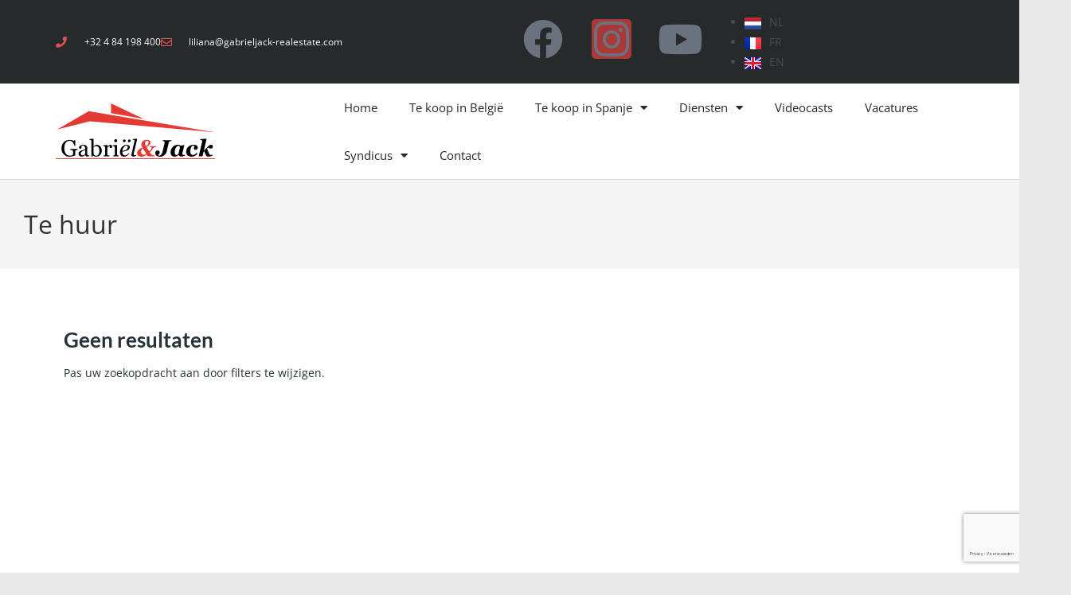

--- FILE ---
content_type: text/html; charset=UTF-8
request_url: https://gabrielenjackvastgoed.be/nl/te-huur/?layout=half_map
body_size: 23752
content:
<!DOCTYPE html>
<html class="html" lang="nl-NL">
<head>
	<meta charset="UTF-8">
	<link rel="profile" href="https://gmpg.org/xfn/11">

	<title>Te huur &#8211; Gabriel &amp; Jack Real Estate</title>
<meta name='robots' content='max-image-preview:large' />
	<style>img:is([sizes="auto" i], [sizes^="auto," i]) { contain-intrinsic-size: 3000px 1500px }</style>
	<link rel="alternate" href="https://gabrielenjackvastgoed.be/nl/te-huur/" hreflang="nl" />
<link rel="alternate" href="https://gabrielenjackvastgoed.be/fr/a-louer/" hreflang="fr" />
<link rel="alternate" href="https://gabrielenjackvastgoed.be/en/for-rent/" hreflang="en" />
<meta name="viewport" content="width=device-width, initial-scale=1"><link rel='dns-prefetch' href='//use.fontawesome.com' />
<link rel="alternate" type="application/rss+xml" title="Gabriel &amp; Jack Real Estate &raquo; Feed" href="https://gabrielenjackvastgoed.be/nl/feed/" />
<link rel="alternate" type="application/rss+xml" title="Gabriel &amp; Jack Real Estate &raquo; Comments Feed" href="https://gabrielenjackvastgoed.be/nl/comments/feed/" />
<script>
window._wpemojiSettings = {"baseUrl":"https:\/\/s.w.org\/images\/core\/emoji\/16.0.1\/72x72\/","ext":".png","svgUrl":"https:\/\/s.w.org\/images\/core\/emoji\/16.0.1\/svg\/","svgExt":".svg","source":{"concatemoji":"https:\/\/gabrielenjackvastgoed.be\/wp-includes\/js\/wp-emoji-release.min.js?ver=6.8.3"}};
/*! This file is auto-generated */
!function(s,n){var o,i,e;function c(e){try{var t={supportTests:e,timestamp:(new Date).valueOf()};sessionStorage.setItem(o,JSON.stringify(t))}catch(e){}}function p(e,t,n){e.clearRect(0,0,e.canvas.width,e.canvas.height),e.fillText(t,0,0);var t=new Uint32Array(e.getImageData(0,0,e.canvas.width,e.canvas.height).data),a=(e.clearRect(0,0,e.canvas.width,e.canvas.height),e.fillText(n,0,0),new Uint32Array(e.getImageData(0,0,e.canvas.width,e.canvas.height).data));return t.every(function(e,t){return e===a[t]})}function u(e,t){e.clearRect(0,0,e.canvas.width,e.canvas.height),e.fillText(t,0,0);for(var n=e.getImageData(16,16,1,1),a=0;a<n.data.length;a++)if(0!==n.data[a])return!1;return!0}function f(e,t,n,a){switch(t){case"flag":return n(e,"\ud83c\udff3\ufe0f\u200d\u26a7\ufe0f","\ud83c\udff3\ufe0f\u200b\u26a7\ufe0f")?!1:!n(e,"\ud83c\udde8\ud83c\uddf6","\ud83c\udde8\u200b\ud83c\uddf6")&&!n(e,"\ud83c\udff4\udb40\udc67\udb40\udc62\udb40\udc65\udb40\udc6e\udb40\udc67\udb40\udc7f","\ud83c\udff4\u200b\udb40\udc67\u200b\udb40\udc62\u200b\udb40\udc65\u200b\udb40\udc6e\u200b\udb40\udc67\u200b\udb40\udc7f");case"emoji":return!a(e,"\ud83e\udedf")}return!1}function g(e,t,n,a){var r="undefined"!=typeof WorkerGlobalScope&&self instanceof WorkerGlobalScope?new OffscreenCanvas(300,150):s.createElement("canvas"),o=r.getContext("2d",{willReadFrequently:!0}),i=(o.textBaseline="top",o.font="600 32px Arial",{});return e.forEach(function(e){i[e]=t(o,e,n,a)}),i}function t(e){var t=s.createElement("script");t.src=e,t.defer=!0,s.head.appendChild(t)}"undefined"!=typeof Promise&&(o="wpEmojiSettingsSupports",i=["flag","emoji"],n.supports={everything:!0,everythingExceptFlag:!0},e=new Promise(function(e){s.addEventListener("DOMContentLoaded",e,{once:!0})}),new Promise(function(t){var n=function(){try{var e=JSON.parse(sessionStorage.getItem(o));if("object"==typeof e&&"number"==typeof e.timestamp&&(new Date).valueOf()<e.timestamp+604800&&"object"==typeof e.supportTests)return e.supportTests}catch(e){}return null}();if(!n){if("undefined"!=typeof Worker&&"undefined"!=typeof OffscreenCanvas&&"undefined"!=typeof URL&&URL.createObjectURL&&"undefined"!=typeof Blob)try{var e="postMessage("+g.toString()+"("+[JSON.stringify(i),f.toString(),p.toString(),u.toString()].join(",")+"));",a=new Blob([e],{type:"text/javascript"}),r=new Worker(URL.createObjectURL(a),{name:"wpTestEmojiSupports"});return void(r.onmessage=function(e){c(n=e.data),r.terminate(),t(n)})}catch(e){}c(n=g(i,f,p,u))}t(n)}).then(function(e){for(var t in e)n.supports[t]=e[t],n.supports.everything=n.supports.everything&&n.supports[t],"flag"!==t&&(n.supports.everythingExceptFlag=n.supports.everythingExceptFlag&&n.supports[t]);n.supports.everythingExceptFlag=n.supports.everythingExceptFlag&&!n.supports.flag,n.DOMReady=!1,n.readyCallback=function(){n.DOMReady=!0}}).then(function(){return e}).then(function(){var e;n.supports.everything||(n.readyCallback(),(e=n.source||{}).concatemoji?t(e.concatemoji):e.wpemoji&&e.twemoji&&(t(e.twemoji),t(e.wpemoji)))}))}((window,document),window._wpemojiSettings);
</script>
<style id='wp-emoji-styles-inline-css'>

	img.wp-smiley, img.emoji {
		display: inline !important;
		border: none !important;
		box-shadow: none !important;
		height: 1em !important;
		width: 1em !important;
		margin: 0 0.07em !important;
		vertical-align: -0.1em !important;
		background: none !important;
		padding: 0 !important;
	}
</style>
<style id='classic-theme-styles-inline-css'>
/*! This file is auto-generated */
.wp-block-button__link{color:#fff;background-color:#32373c;border-radius:9999px;box-shadow:none;text-decoration:none;padding:calc(.667em + 2px) calc(1.333em + 2px);font-size:1.125em}.wp-block-file__button{background:#32373c;color:#fff;text-decoration:none}
</style>
<style id='font-awesome-svg-styles-default-inline-css'>
.svg-inline--fa {
  display: inline-block;
  height: 1em;
  overflow: visible;
  vertical-align: -.125em;
}
</style>
<link rel='stylesheet' id='font-awesome-svg-styles-css' href='https://usercontent.one/wp/gabrielenjackvastgoed.be/wp-content/uploads/font-awesome/v5.15.4/css/svg-with-js.css?media=1718978320' media='all' />
<style id='font-awesome-svg-styles-inline-css'>
   .wp-block-font-awesome-icon svg::before,
   .wp-rich-text-font-awesome-icon svg::before {content: unset;}
</style>
<style id='global-styles-inline-css'>
:root{--wp--preset--aspect-ratio--square: 1;--wp--preset--aspect-ratio--4-3: 4/3;--wp--preset--aspect-ratio--3-4: 3/4;--wp--preset--aspect-ratio--3-2: 3/2;--wp--preset--aspect-ratio--2-3: 2/3;--wp--preset--aspect-ratio--16-9: 16/9;--wp--preset--aspect-ratio--9-16: 9/16;--wp--preset--color--black: #000000;--wp--preset--color--cyan-bluish-gray: #abb8c3;--wp--preset--color--white: #ffffff;--wp--preset--color--pale-pink: #f78da7;--wp--preset--color--vivid-red: #cf2e2e;--wp--preset--color--luminous-vivid-orange: #ff6900;--wp--preset--color--luminous-vivid-amber: #fcb900;--wp--preset--color--light-green-cyan: #7bdcb5;--wp--preset--color--vivid-green-cyan: #00d084;--wp--preset--color--pale-cyan-blue: #8ed1fc;--wp--preset--color--vivid-cyan-blue: #0693e3;--wp--preset--color--vivid-purple: #9b51e0;--wp--preset--gradient--vivid-cyan-blue-to-vivid-purple: linear-gradient(135deg,rgba(6,147,227,1) 0%,rgb(155,81,224) 100%);--wp--preset--gradient--light-green-cyan-to-vivid-green-cyan: linear-gradient(135deg,rgb(122,220,180) 0%,rgb(0,208,130) 100%);--wp--preset--gradient--luminous-vivid-amber-to-luminous-vivid-orange: linear-gradient(135deg,rgba(252,185,0,1) 0%,rgba(255,105,0,1) 100%);--wp--preset--gradient--luminous-vivid-orange-to-vivid-red: linear-gradient(135deg,rgba(255,105,0,1) 0%,rgb(207,46,46) 100%);--wp--preset--gradient--very-light-gray-to-cyan-bluish-gray: linear-gradient(135deg,rgb(238,238,238) 0%,rgb(169,184,195) 100%);--wp--preset--gradient--cool-to-warm-spectrum: linear-gradient(135deg,rgb(74,234,220) 0%,rgb(151,120,209) 20%,rgb(207,42,186) 40%,rgb(238,44,130) 60%,rgb(251,105,98) 80%,rgb(254,248,76) 100%);--wp--preset--gradient--blush-light-purple: linear-gradient(135deg,rgb(255,206,236) 0%,rgb(152,150,240) 100%);--wp--preset--gradient--blush-bordeaux: linear-gradient(135deg,rgb(254,205,165) 0%,rgb(254,45,45) 50%,rgb(107,0,62) 100%);--wp--preset--gradient--luminous-dusk: linear-gradient(135deg,rgb(255,203,112) 0%,rgb(199,81,192) 50%,rgb(65,88,208) 100%);--wp--preset--gradient--pale-ocean: linear-gradient(135deg,rgb(255,245,203) 0%,rgb(182,227,212) 50%,rgb(51,167,181) 100%);--wp--preset--gradient--electric-grass: linear-gradient(135deg,rgb(202,248,128) 0%,rgb(113,206,126) 100%);--wp--preset--gradient--midnight: linear-gradient(135deg,rgb(2,3,129) 0%,rgb(40,116,252) 100%);--wp--preset--font-size--small: 13px;--wp--preset--font-size--medium: 20px;--wp--preset--font-size--large: 36px;--wp--preset--font-size--x-large: 42px;--wp--preset--spacing--20: 0.44rem;--wp--preset--spacing--30: 0.67rem;--wp--preset--spacing--40: 1rem;--wp--preset--spacing--50: 1.5rem;--wp--preset--spacing--60: 2.25rem;--wp--preset--spacing--70: 3.38rem;--wp--preset--spacing--80: 5.06rem;--wp--preset--shadow--natural: 6px 6px 9px rgba(0, 0, 0, 0.2);--wp--preset--shadow--deep: 12px 12px 50px rgba(0, 0, 0, 0.4);--wp--preset--shadow--sharp: 6px 6px 0px rgba(0, 0, 0, 0.2);--wp--preset--shadow--outlined: 6px 6px 0px -3px rgba(255, 255, 255, 1), 6px 6px rgba(0, 0, 0, 1);--wp--preset--shadow--crisp: 6px 6px 0px rgba(0, 0, 0, 1);}:where(.is-layout-flex){gap: 0.5em;}:where(.is-layout-grid){gap: 0.5em;}body .is-layout-flex{display: flex;}.is-layout-flex{flex-wrap: wrap;align-items: center;}.is-layout-flex > :is(*, div){margin: 0;}body .is-layout-grid{display: grid;}.is-layout-grid > :is(*, div){margin: 0;}:where(.wp-block-columns.is-layout-flex){gap: 2em;}:where(.wp-block-columns.is-layout-grid){gap: 2em;}:where(.wp-block-post-template.is-layout-flex){gap: 1.25em;}:where(.wp-block-post-template.is-layout-grid){gap: 1.25em;}.has-black-color{color: var(--wp--preset--color--black) !important;}.has-cyan-bluish-gray-color{color: var(--wp--preset--color--cyan-bluish-gray) !important;}.has-white-color{color: var(--wp--preset--color--white) !important;}.has-pale-pink-color{color: var(--wp--preset--color--pale-pink) !important;}.has-vivid-red-color{color: var(--wp--preset--color--vivid-red) !important;}.has-luminous-vivid-orange-color{color: var(--wp--preset--color--luminous-vivid-orange) !important;}.has-luminous-vivid-amber-color{color: var(--wp--preset--color--luminous-vivid-amber) !important;}.has-light-green-cyan-color{color: var(--wp--preset--color--light-green-cyan) !important;}.has-vivid-green-cyan-color{color: var(--wp--preset--color--vivid-green-cyan) !important;}.has-pale-cyan-blue-color{color: var(--wp--preset--color--pale-cyan-blue) !important;}.has-vivid-cyan-blue-color{color: var(--wp--preset--color--vivid-cyan-blue) !important;}.has-vivid-purple-color{color: var(--wp--preset--color--vivid-purple) !important;}.has-black-background-color{background-color: var(--wp--preset--color--black) !important;}.has-cyan-bluish-gray-background-color{background-color: var(--wp--preset--color--cyan-bluish-gray) !important;}.has-white-background-color{background-color: var(--wp--preset--color--white) !important;}.has-pale-pink-background-color{background-color: var(--wp--preset--color--pale-pink) !important;}.has-vivid-red-background-color{background-color: var(--wp--preset--color--vivid-red) !important;}.has-luminous-vivid-orange-background-color{background-color: var(--wp--preset--color--luminous-vivid-orange) !important;}.has-luminous-vivid-amber-background-color{background-color: var(--wp--preset--color--luminous-vivid-amber) !important;}.has-light-green-cyan-background-color{background-color: var(--wp--preset--color--light-green-cyan) !important;}.has-vivid-green-cyan-background-color{background-color: var(--wp--preset--color--vivid-green-cyan) !important;}.has-pale-cyan-blue-background-color{background-color: var(--wp--preset--color--pale-cyan-blue) !important;}.has-vivid-cyan-blue-background-color{background-color: var(--wp--preset--color--vivid-cyan-blue) !important;}.has-vivid-purple-background-color{background-color: var(--wp--preset--color--vivid-purple) !important;}.has-black-border-color{border-color: var(--wp--preset--color--black) !important;}.has-cyan-bluish-gray-border-color{border-color: var(--wp--preset--color--cyan-bluish-gray) !important;}.has-white-border-color{border-color: var(--wp--preset--color--white) !important;}.has-pale-pink-border-color{border-color: var(--wp--preset--color--pale-pink) !important;}.has-vivid-red-border-color{border-color: var(--wp--preset--color--vivid-red) !important;}.has-luminous-vivid-orange-border-color{border-color: var(--wp--preset--color--luminous-vivid-orange) !important;}.has-luminous-vivid-amber-border-color{border-color: var(--wp--preset--color--luminous-vivid-amber) !important;}.has-light-green-cyan-border-color{border-color: var(--wp--preset--color--light-green-cyan) !important;}.has-vivid-green-cyan-border-color{border-color: var(--wp--preset--color--vivid-green-cyan) !important;}.has-pale-cyan-blue-border-color{border-color: var(--wp--preset--color--pale-cyan-blue) !important;}.has-vivid-cyan-blue-border-color{border-color: var(--wp--preset--color--vivid-cyan-blue) !important;}.has-vivid-purple-border-color{border-color: var(--wp--preset--color--vivid-purple) !important;}.has-vivid-cyan-blue-to-vivid-purple-gradient-background{background: var(--wp--preset--gradient--vivid-cyan-blue-to-vivid-purple) !important;}.has-light-green-cyan-to-vivid-green-cyan-gradient-background{background: var(--wp--preset--gradient--light-green-cyan-to-vivid-green-cyan) !important;}.has-luminous-vivid-amber-to-luminous-vivid-orange-gradient-background{background: var(--wp--preset--gradient--luminous-vivid-amber-to-luminous-vivid-orange) !important;}.has-luminous-vivid-orange-to-vivid-red-gradient-background{background: var(--wp--preset--gradient--luminous-vivid-orange-to-vivid-red) !important;}.has-very-light-gray-to-cyan-bluish-gray-gradient-background{background: var(--wp--preset--gradient--very-light-gray-to-cyan-bluish-gray) !important;}.has-cool-to-warm-spectrum-gradient-background{background: var(--wp--preset--gradient--cool-to-warm-spectrum) !important;}.has-blush-light-purple-gradient-background{background: var(--wp--preset--gradient--blush-light-purple) !important;}.has-blush-bordeaux-gradient-background{background: var(--wp--preset--gradient--blush-bordeaux) !important;}.has-luminous-dusk-gradient-background{background: var(--wp--preset--gradient--luminous-dusk) !important;}.has-pale-ocean-gradient-background{background: var(--wp--preset--gradient--pale-ocean) !important;}.has-electric-grass-gradient-background{background: var(--wp--preset--gradient--electric-grass) !important;}.has-midnight-gradient-background{background: var(--wp--preset--gradient--midnight) !important;}.has-small-font-size{font-size: var(--wp--preset--font-size--small) !important;}.has-medium-font-size{font-size: var(--wp--preset--font-size--medium) !important;}.has-large-font-size{font-size: var(--wp--preset--font-size--large) !important;}.has-x-large-font-size{font-size: var(--wp--preset--font-size--x-large) !important;}
:where(.wp-block-post-template.is-layout-flex){gap: 1.25em;}:where(.wp-block-post-template.is-layout-grid){gap: 1.25em;}
:where(.wp-block-columns.is-layout-flex){gap: 2em;}:where(.wp-block-columns.is-layout-grid){gap: 2em;}
:root :where(.wp-block-pullquote){font-size: 1.5em;line-height: 1.6;}
</style>
<link rel='stylesheet' id='es-select2-css' href='https://usercontent.one/wp/gabrielenjackvastgoed.be/wp-content/plugins/estatik/common/select2/select2.min.css?ver=4.1.13&media=1718978320' media='all' />
<link rel='stylesheet' id='es-datetime-picker-css' href='https://usercontent.one/wp/gabrielenjackvastgoed.be/wp-content/plugins/estatik/includes/classes/framework/assets/css/jquery.datetimepicker.min.css?media=1718978320' media='all' />
<link rel='stylesheet' id='es-slick-css' href='https://usercontent.one/wp/gabrielenjackvastgoed.be/wp-content/plugins/estatik/common/slick/slick.min.css?ver=4.1.13&media=1718978320' media='all' />
<link rel='stylesheet' id='es-magnific-css' href='https://usercontent.one/wp/gabrielenjackvastgoed.be/wp-content/plugins/estatik/common/magnific-popup/magnific-popup.min.css?ver=4.1.13&media=1718978320' media='all' />
<link rel='stylesheet' id='es-frontend-css' href='https://usercontent.one/wp/gabrielenjackvastgoed.be/wp-content/plugins/estatik/public/css/public.min.css?ver=4.1.13&media=1718978320' media='all' />
<style id='es-frontend-inline-css'>
@font-face {font-family: 'Lato'; font-style: normal; font-weight: 300; src: url(https://usercontent.one/wp/gabrielenjackvastgoed.be/wp-content/uploads/2020/02/S6u9w4BMUTPHh7USew-FGC_p9dw.ttf?media=1718978320) format('woff2'); font-display: swap;}@font-face {font-family: 'Lato'; font-style: normal; font-weight: 400; src: url(https://usercontent.one/wp/gabrielenjackvastgoed.be/wp-content/uploads/2020/02/S6uyw4BMUTPHvxk6XweuBCY.ttf?media=1718978320) format('woff2'); font-display: swap;}@font-face {font-family: 'Lato'; font-style: normal; font-weight: 700; src: url(https://usercontent.one/wp/gabrielenjackvastgoed.be/wp-content/uploads/2020/02/S6u9w4BMUTPHh6UVew-FGC_p9dw.ttf?media=1718978320) format('woff2'); font-display: swap;}@font-face {font-family: 'Open Sans'; font-style: normal; font-weight: 300; src: url(https://usercontent.one/wp/gabrielenjackvastgoed.be/wp-content/uploads/2020/02/memSYaGs126MiZpBA-UvWbX2vVnXBbObj2OVZyOOSr4dVJWUgsiH0C4nY1M2xLER.ttf?media=1718978320) format('woff2'); font-display: swap;}@font-face {font-family: 'Open Sans'; font-style: normal; font-weight: 400; src: url(https://usercontent.one/wp/gabrielenjackvastgoed.be/wp-content/uploads/2020/02/memSYaGs126MiZpBA-UvWbX2vVnXBbObj2OVZyOOSr4dVJWUgsjZ0C4nY1M2xLER.ttf?media=1718978320) format('woff2'); font-display: swap;}@font-face {font-family: 'Open Sans'; font-style: normal; font-weight: 700; src: url(https://usercontent.one/wp/gabrielenjackvastgoed.be/wp-content/uploads/2020/02/memSYaGs126MiZpBA-UvWbX2vVnXBbObj2OVZyOOSr4dVJWUgsg-1y4nY1M2xLER.ttf?media=1718978320) format('woff2'); font-display: swap;}

        .es-btn.es-btn--primary, .es-btn--primary[type=submit], button.es-btn--primary, a.es-btn--primary {
            border-color: #000000;
        }
        
        .es-price-marker--active:after {
            border-top-color: #000000;
        }
        
        .es-btn.es-btn--primary:not(.es-btn--bordered):not(:hover):not(:active),
        .es-btn.es-btn--primary:not(.es-btn--bordered):hover,
        .es-price-marker--active,
        .xdsoft_datetimepicker .xdsoft_calendar td.xdsoft_default, .xdsoft_datetimepicker .xdsoft_calendar td.xdsoft_current, .xdsoft_datetimepicker .xdsoft_timepicker .xdsoft_time_box>div>div.xdsoft_current {
            background-color: #000000;
        }
        
        .es-btn.es-btn--primary.es-btn--bordered,
        .es-btn.es-btn--active .es-icon.es-icon_heart,
        .es-wishlist-link.es-wishlist-link--active .es-icon {
            color: #000000;
        }
        
        button.es-btn--secondary:disabled, .es-btn.es-btn--secondary, .es-btn--secondary[type=submit], button.es-btn--secondary, a.es-btn--secondary {
            border-color: #efefef;
        }
        
        .es-secondary-bg {
            background-color: #efefef;
        }
        
        .es-primary-bg {
            background-color: #000000;
        }
        
        
        .es-btn.es-btn--secondary:not(.es-btn--bordered), .es-field .select2 .select2-selection__choice {
            background-color: #efefef;
        }
        
        .xdsoft_datetimepicker .xdsoft_calendar td:hover, .xdsoft_datetimepicker .xdsoft_timepicker .xdsoft_time_box>div>div:hover {
            background-color: #efefef!important;
        }
        
        .es-btn.es-btn--secondary.es-btn--bordered, 
        .es-btn.es-btn--default:hover:not([disabled]):not(.es-btn--disabled),
        .es-btn.es-btn--icon:hover:not([disabled]):not(.es-btn--disabled) .es-icon,
        .xdsoft_datetimepicker .xdsoft_calendar td.xdsoft_today,
        .es-property-field--post_content .es-property-field__value a,
        .es-dymanic-content a,
        .es-hit-limit a, button.es-slick-arrow:not(.slick-disabled):hover {
            color: #efefef;
            background-color: transparent;
        }
        
        .es-btn:hover:not([disabled]):not(.es-btn--disabled) .es-icon.es-icon_heart, .entity-box__delete:hover {
            color: #000000!important;
        }
        
        .es-select2__dropdown .select2-results__option--highlighted[aria-selected],
        .es-field.es-field--checkbox input:checked, .widget .es-field.es-field--checkbox input:checked,
        .es-field.es-field--radio input:checked, .es-bg-secondary,
        .es-property-management--form .es-tabs__nav li:hover .es-tabs__numeric,
        .es-property-management--form .es-tabs__nav li.active .es-tabs__numeric {
            background-color: #efefef;
        }
        
        .es-pagination ul li a.page-numbers:hover {
            border: 2px solid #efefef;
            color: #efefef;
        }

        .es-field--radio-item-bordered:hover input + label, .es-field--checkbox-item-bordered:hover input + label {
            border-color:rgba(239, 239, 239, 0.4);
        }

        .es-field--radio-item-bordered input:checked + label,
        .widget .es-field--radio-item-bordered input:checked + label,
        .es-field--checkbox-item-bordered input:checked + label,
        .widget .es-field--checkbox-item-bordered input:checked + label,
        .es-field.es-field--checkbox input:checked,
        .es-field.es-field--radio input:checked,
        body .es-field textarea:focus, body .es-field.es-field--select select:focus, body .es-field input[type=email]:focus, body .es-field input[type=text]:focus, body .es-field input[type=password]:focus, body .es-field input[type=number]:focus {
            border-color:#efefef;
        }

        .es-field--radio-item-bordered input:checked + label .es-icon,
        .es-field--checkbox-item-bordered input:checked + label .es-icon,
        .es-field a.es-field__show-more,
        .es-section__content p a,
        .es-secondary-color,
        a.es-secondary-color:active,
        a.es-secondary-color:hover,
        a.es-secondary-color,
        .es-profile__menu a:hover,
        .widget .es-secondary-color,
         a.es-secondary-color,
         a.es-secondary-color.es-toggle-pwd,
         a.es-secondary-color-hover:hover,
        .es-property-field__value a:hover,
        .es-agent-field__value a,
        .es-privacy-policy-container a,
        .es-auth a:not(.es-btn),
        .es-powered a,
        .es-preferred-contact--whatsapp a {
            color:#efefef;
        }.es-listing__meta-bedrooms path {fill: #DADADA}.es-listing__meta-bathrooms path {fill: #DADADA}.es-listing__meta-area path {fill: #DADADA}.es-media, .es-file, .es-listing, .es-agent-single, .es-agency-single, .es-widget-wrap *:not(.es-icon):not(.fa):not(.heading-font),
            .es-select2__dropdown, .es-single, .es-btn, button.es-btn[disabled]:hover .mfp-wrap.es-property-magnific,
            .es-field input, .es-field select, .es-field textarea, .es-magnific-popup:not(.es-icon),
            .es-magnific-popup:not(.fa), .es-listings-filter, .es-search, .content-font, .es-profile,
            .es-property-magnific .mfp-counter, .es-property-magnific .mfp-title,
            .xdsoft_datetimepicker, .es-component, .es-auth, .es-entity, .es-entities--grid .es-entity .es-entity__title,
            .es-review-form, .es-review-form .es-field__label, .es-field .es-field__strlen, .es-entities-list {
                font-family: 'Open Sans', sans-serif;
            }
            .es-listing h1, .es-listing h2, .es-listing h3, .es-listing h4, .es-listing h5, .es-listing h6,
            .es-search h2, .es-search h3, .es-search h4, .es-search h5, .es-search h6, .heading-font,
            .es-price, .es-property-section .es-property-section__title,
            .es-entity-section__title,
            .widget .es-widget-wrap .es-widget__title, .es-widget__title,
            .es-magnific-popup h1, .es-magnific-popup h2, .es-magnific-popup h3, .es-magnific-popup h4,
            .es-magnific-popup h5, .es-magnific-popup h6, .es-entity .es-entity__title,
            .es-review-form h3.es-review-form__title {
                font-family: 'Lato';
            }
            
</style>
<link rel='stylesheet' id='oc_cb_css_fr-css' href='https://usercontent.one/wp/gabrielenjackvastgoed.be/wp-content/plugins/onecom-themes-plugins/assets/min-css/cookie-banner-frontend.min.css?ver=5.0.1&media=1718978320' media='all' />
<link rel='stylesheet' id='elementor-frontend-css' href='https://usercontent.one/wp/gabrielenjackvastgoed.be/wp-content/plugins/elementor/assets/css/frontend.min.css?ver=3.32.5&media=1718978320' media='all' />
<link rel='stylesheet' id='elementor-post-48-css' href='https://usercontent.one/wp/gabrielenjackvastgoed.be/wp-content/uploads/elementor/css/post-48.css?media=1718978320?ver=1768608451' media='all' />
<link rel='stylesheet' id='font-awesome-css' href='https://usercontent.one/wp/gabrielenjackvastgoed.be/wp-content/themes/oceanwp/assets/fonts/fontawesome/css/all.min.css?ver=6.7.2&media=1718978320' media='all' />
<link rel='stylesheet' id='simple-line-icons-css' href='https://usercontent.one/wp/gabrielenjackvastgoed.be/wp-content/themes/oceanwp/assets/css/third/simple-line-icons.min.css?ver=2.4.0&media=1718978320' media='all' />
<link rel='stylesheet' id='oceanwp-style-css' href='https://usercontent.one/wp/gabrielenjackvastgoed.be/wp-content/themes/oceanwp/assets/css/style.min.css?ver=4.1.3&media=1718978320' media='all' />
<link rel='stylesheet' id='font-awesome-official-css' href='https://use.fontawesome.com/releases/v5.15.4/css/all.css' media='all' integrity="sha384-DyZ88mC6Up2uqS4h/KRgHuoeGwBcD4Ng9SiP4dIRy0EXTlnuz47vAwmeGwVChigm" crossorigin="anonymous" />
<link rel='stylesheet' id='widget-icon-list-css' href='https://usercontent.one/wp/gabrielenjackvastgoed.be/wp-content/plugins/elementor/assets/css/widget-icon-list.min.css?ver=3.32.5&media=1718978320' media='all' />
<link rel='stylesheet' id='e-animation-grow-css' href='https://usercontent.one/wp/gabrielenjackvastgoed.be/wp-content/plugins/elementor/assets/lib/animations/styles/e-animation-grow.min.css?ver=3.32.5&media=1718978320' media='all' />
<link rel='stylesheet' id='widget-social-icons-css' href='https://usercontent.one/wp/gabrielenjackvastgoed.be/wp-content/plugins/elementor/assets/css/widget-social-icons.min.css?ver=3.32.5&media=1718978320' media='all' />
<link rel='stylesheet' id='e-apple-webkit-css' href='https://usercontent.one/wp/gabrielenjackvastgoed.be/wp-content/plugins/elementor/assets/css/conditionals/apple-webkit.min.css?ver=3.32.5&media=1718978320' media='all' />
<link rel='stylesheet' id='widget-image-css' href='https://usercontent.one/wp/gabrielenjackvastgoed.be/wp-content/plugins/elementor/assets/css/widget-image.min.css?ver=3.32.5&media=1718978320' media='all' />
<link rel='stylesheet' id='widget-nav-menu-css' href='https://usercontent.one/wp/gabrielenjackvastgoed.be/wp-content/plugins/elementor-pro/assets/css/widget-nav-menu.min.css?ver=3.27.4&media=1718978320' media='all' />
<link rel='stylesheet' id='elementor-icons-css' href='https://usercontent.one/wp/gabrielenjackvastgoed.be/wp-content/plugins/elementor/assets/lib/eicons/css/elementor-icons.min.css?ver=5.44.0&media=1718978320' media='all' />
<link rel='stylesheet' id='elementor-post-154-css' href='https://usercontent.one/wp/gabrielenjackvastgoed.be/wp-content/uploads/elementor/css/post-154.css?media=1718978320?ver=1768608451' media='all' />
<link rel='stylesheet' id='cpel-language-switcher-css' href='https://usercontent.one/wp/gabrielenjackvastgoed.be/wp-content/plugins/connect-polylang-elementor/assets/css/language-switcher.min.css?ver=2.5.3&media=1718978320' media='all' />
<link rel='stylesheet' id='font-awesome-5-all-css' href='https://usercontent.one/wp/gabrielenjackvastgoed.be/wp-content/plugins/elementor/assets/lib/font-awesome/css/all.min.css?ver=3.32.5&media=1718978320' media='all' />
<link rel='stylesheet' id='font-awesome-4-shim-css' href='https://usercontent.one/wp/gabrielenjackvastgoed.be/wp-content/plugins/elementor/assets/lib/font-awesome/css/v4-shims.min.css?ver=3.32.5&media=1718978320' media='all' />
<link rel='stylesheet' id='elementor-post-362-css' href='https://usercontent.one/wp/gabrielenjackvastgoed.be/wp-content/uploads/elementor/css/post-362.css?media=1718978320?ver=1768608451' media='all' />
<link rel='stylesheet' id='oe-widgets-style-css' href='https://usercontent.one/wp/gabrielenjackvastgoed.be/wp-content/plugins/ocean-extra/assets/css/widgets.css?ver=6.8.3&media=1718978320' media='all' />
<link rel='stylesheet' id='font-awesome-official-v4shim-css' href='https://use.fontawesome.com/releases/v5.15.4/css/v4-shims.css' media='all' integrity="sha384-Vq76wejb3QJM4nDatBa5rUOve+9gkegsjCebvV/9fvXlGWo4HCMR4cJZjjcF6Viv" crossorigin="anonymous" />
<style id='font-awesome-official-v4shim-inline-css'>
@font-face {
font-family: "FontAwesome";
font-display: block;
src: url("https://use.fontawesome.com/releases/v5.15.4/webfonts/fa-brands-400.eot"),
		url("https://use.fontawesome.com/releases/v5.15.4/webfonts/fa-brands-400.eot?#iefix") format("embedded-opentype"),
		url("https://use.fontawesome.com/releases/v5.15.4/webfonts/fa-brands-400.woff2") format("woff2"),
		url("https://use.fontawesome.com/releases/v5.15.4/webfonts/fa-brands-400.woff") format("woff"),
		url("https://use.fontawesome.com/releases/v5.15.4/webfonts/fa-brands-400.ttf") format("truetype"),
		url("https://use.fontawesome.com/releases/v5.15.4/webfonts/fa-brands-400.svg#fontawesome") format("svg");
}

@font-face {
font-family: "FontAwesome";
font-display: block;
src: url("https://use.fontawesome.com/releases/v5.15.4/webfonts/fa-solid-900.eot"),
		url("https://use.fontawesome.com/releases/v5.15.4/webfonts/fa-solid-900.eot?#iefix") format("embedded-opentype"),
		url("https://use.fontawesome.com/releases/v5.15.4/webfonts/fa-solid-900.woff2") format("woff2"),
		url("https://use.fontawesome.com/releases/v5.15.4/webfonts/fa-solid-900.woff") format("woff"),
		url("https://use.fontawesome.com/releases/v5.15.4/webfonts/fa-solid-900.ttf") format("truetype"),
		url("https://use.fontawesome.com/releases/v5.15.4/webfonts/fa-solid-900.svg#fontawesome") format("svg");
}

@font-face {
font-family: "FontAwesome";
font-display: block;
src: url("https://use.fontawesome.com/releases/v5.15.4/webfonts/fa-regular-400.eot"),
		url("https://use.fontawesome.com/releases/v5.15.4/webfonts/fa-regular-400.eot?#iefix") format("embedded-opentype"),
		url("https://use.fontawesome.com/releases/v5.15.4/webfonts/fa-regular-400.woff2") format("woff2"),
		url("https://use.fontawesome.com/releases/v5.15.4/webfonts/fa-regular-400.woff") format("woff"),
		url("https://use.fontawesome.com/releases/v5.15.4/webfonts/fa-regular-400.ttf") format("truetype"),
		url("https://use.fontawesome.com/releases/v5.15.4/webfonts/fa-regular-400.svg#fontawesome") format("svg");
unicode-range: U+F004-F005,U+F007,U+F017,U+F022,U+F024,U+F02E,U+F03E,U+F044,U+F057-F059,U+F06E,U+F070,U+F075,U+F07B-F07C,U+F080,U+F086,U+F089,U+F094,U+F09D,U+F0A0,U+F0A4-F0A7,U+F0C5,U+F0C7-F0C8,U+F0E0,U+F0EB,U+F0F3,U+F0F8,U+F0FE,U+F111,U+F118-F11A,U+F11C,U+F133,U+F144,U+F146,U+F14A,U+F14D-F14E,U+F150-F152,U+F15B-F15C,U+F164-F165,U+F185-F186,U+F191-F192,U+F1AD,U+F1C1-F1C9,U+F1CD,U+F1D8,U+F1E3,U+F1EA,U+F1F6,U+F1F9,U+F20A,U+F247-F249,U+F24D,U+F254-F25B,U+F25D,U+F267,U+F271-F274,U+F279,U+F28B,U+F28D,U+F2B5-F2B6,U+F2B9,U+F2BB,U+F2BD,U+F2C1-F2C2,U+F2D0,U+F2D2,U+F2DC,U+F2ED,U+F328,U+F358-F35B,U+F3A5,U+F3D1,U+F410,U+F4AD;
}
</style>
<link rel='stylesheet' id='elementor-gf-raleway-css' href='https://fonts.googleapis.com/css?family=Raleway:100,100italic,200,200italic,300,300italic,400,400italic,500,500italic,600,600italic,700,700italic,800,800italic,900,900italic&#038;display=auto' media='all' />
<link rel='stylesheet' id='elementor-gf-robotoslab-css' href='https://fonts.googleapis.com/css?family=Roboto+Slab:100,100italic,200,200italic,300,300italic,400,400italic,500,500italic,600,600italic,700,700italic,800,800italic,900,900italic&#038;display=auto' media='all' />
<link rel='stylesheet' id='elementor-gf-roboto-css' href='https://fonts.googleapis.com/css?family=Roboto:100,100italic,200,200italic,300,300italic,400,400italic,500,500italic,600,600italic,700,700italic,800,800italic,900,900italic&#038;display=auto' media='all' />
<link rel='stylesheet' id='elementor-icons-shared-0-css' href='https://usercontent.one/wp/gabrielenjackvastgoed.be/wp-content/plugins/elementor/assets/lib/font-awesome/css/fontawesome.min.css?ver=5.15.3&media=1718978320' media='all' />
<link rel='stylesheet' id='elementor-icons-fa-solid-css' href='https://usercontent.one/wp/gabrielenjackvastgoed.be/wp-content/plugins/elementor/assets/lib/font-awesome/css/solid.min.css?ver=5.15.3&media=1718978320' media='all' />
<link rel='stylesheet' id='elementor-icons-fa-regular-css' href='https://usercontent.one/wp/gabrielenjackvastgoed.be/wp-content/plugins/elementor/assets/lib/font-awesome/css/regular.min.css?ver=5.15.3&media=1718978320' media='all' />
<link rel='stylesheet' id='elementor-icons-fa-brands-css' href='https://usercontent.one/wp/gabrielenjackvastgoed.be/wp-content/plugins/elementor/assets/lib/font-awesome/css/brands.min.css?ver=5.15.3&media=1718978320' media='all' />
<script src="https://gabrielenjackvastgoed.be/wp-includes/js/jquery/jquery.min.js?ver=3.7.1" id="jquery-core-js"></script>
<script src="https://gabrielenjackvastgoed.be/wp-includes/js/jquery/jquery-migrate.min.js?ver=3.4.1" id="jquery-migrate-js"></script>
<script src="https://usercontent.one/wp/gabrielenjackvastgoed.be/wp-content/plugins/estatik/includes/classes/framework/assets/js/jquery.datetimepicker.full.min.js?ver=6.8.3&media=1718978320" id="es-datetime-picker-js"></script>
<script src="https://usercontent.one/wp/gabrielenjackvastgoed.be/wp-content/plugins/estatik/common/select2/select2.full.min.js?ver=4.1.13&media=1718978320" id="es-select2-js"></script>
<script src="https://gabrielenjackvastgoed.be/wp-includes/js/jquery/ui/core.min.js?ver=1.13.3" id="jquery-ui-core-js"></script>
<script src="https://gabrielenjackvastgoed.be/wp-includes/js/jquery/ui/mouse.min.js?ver=1.13.3" id="jquery-ui-mouse-js"></script>
<script src="https://gabrielenjackvastgoed.be/wp-includes/js/jquery/ui/sortable.min.js?ver=1.13.3" id="jquery-ui-sortable-js"></script>
<script id="es-framework-js-extra">
var Es_Framework = {"nonces":{"attachment_save_caption_nonce":"ce59aff979"},"tr":{"add_caption":"Bijschrift toevoegen","failed":"Mislukt"},"ajaxurl":"https:\/\/gabrielenjackvastgoed.be\/wp-admin\/admin-ajax.php"};
</script>
<script src="https://usercontent.one/wp/gabrielenjackvastgoed.be/wp-content/plugins/estatik/includes/classes/framework/assets/js/framework.js?ver=6.8.3&media=1718978320" id="es-framework-js"></script>
<script src="https://usercontent.one/wp/gabrielenjackvastgoed.be/wp-content/plugins/estatik/public/js/markerclusterer.min.js?ver=4.1.13&media=1718978320" id="es-googlemap-clusters-api-js"></script>
<script src="https://maps.googleapis.com/maps/api/js?key=AIzaSyCl5dbkMRgz3BgvWXN628POtDluX7sCsuw&amp;libraries=places%2Cmarker&amp;callback=Function.prototype&amp;language=nl&amp;ver=6.8.3" id="es-googlemap-api-js"></script>
<script src="https://static.addtoany.com/menu/page.js?ver=6.8.3" id="es-share-script-js"></script>
<script src="https://usercontent.one/wp/gabrielenjackvastgoed.be/wp-content/plugins/estatik/common/magnific-popup/jquery.magnific-popup.min.js?ver=4.1.13&media=1718978320" id="es-magnific-js"></script>
<script src="https://usercontent.one/wp/gabrielenjackvastgoed.be/wp-content/plugins/estatik/common/slick/slick-fixed.min.js?ver=4.1.13&media=1718978320" id="es-slick-js"></script>
<script src="https://usercontent.one/wp/gabrielenjackvastgoed.be/wp-content/plugins/estatik/public/js/gm-popup.min.js?ver=4.1.13&media=1718978320" id="es-googlemap-popup-js"></script>
<script src="https://gabrielenjackvastgoed.be/wp-includes/js/clipboard.min.js?ver=2.0.11" id="clipboard-js"></script>
<script id="es-frontend-js-extra">
var Estatik = {"tr":{"close":"Dichtbij\n","unknown_error":"Er is iets mis. Neem dan contact op met de ondersteuning.\n","remove_saved_property":"Dit huis verwijderen uit opgeslagen?","got_it":"Ik snap het","delete_homes":"%s woningen uit uw advertenties verwijderen?","delete_homes_btn":"Huizen verwijderen","cancel":"Annuleren\n","remove":"Verwijderen","delete_field":"Weet u zeker dat u het veld %s wilt verwijderen?","delete_section":"Weet u zeker dat u %s sectie wilt verwijderen?","set_pin":"Pinlocatie bewerken","save_pin":"Pinlocatie opslaan"},"nonce":{"saved_search":"c9ab36a251","get_locations":"16911f3e64","delete_property_popup":"d7dc128184","nonce_locations":"16911f3e64"},"settings":{"ajaxurl":"https:\/\/gabrielenjackvastgoed.be\/wp-admin\/admin-ajax.php","recaptcha_version":"v3","recaptcha_site_key":"6LeGAtwpAAAAAGtTcMxkjO2IpuJOcyc_46GGYIkl","is_cluster_enabled":"1","map_cluster_icon":"cluster1","map_cluster_icons":{"cluster1":"<svg width=\"44\" height=\"44\" viewBox=\"0 0 44 44\" fill=\"none\" xmlns=\"http:\/\/www.w3.org\/2000\/svg\">\n<circle opacity=\"0.25\" cx=\"22\" cy=\"22\" r=\"22\" fill=\"#263238\" data-color\/>\n<circle cx=\"22\" cy=\"22\" r=\"16\" fill=\"#263238\" data-color\/>\n{text}\n<\/svg>\n","cluster2":"<svg width=\"44\" height=\"44\" viewBox=\"0 0 44 44\" fill=\"none\" xmlns=\"http:\/\/www.w3.org\/2000\/svg\">\n<path class=\"disable_hover\" d=\"M33 24L22 39.5L11 24H33Z\" fill=\"#263238\" data-color\/>\n<circle cx=\"22\" cy=\"20\" r=\"16\" fill=\"#263238\" data-color\/>{text}\n<\/svg>\n","cluster3":"<svg width=\"44\" height=\"44\" viewBox=\"0 0 44 44\" fill=\"none\" xmlns=\"http:\/\/www.w3.org\/2000\/svg\">\n<circle cx=\"22\" cy=\"22\" r=\"22\" fill=\"white\"\/>\n<circle cx=\"22\" cy=\"22\" r=\"20\" fill=\"#263238\" data-color\/>\n<circle cx=\"22\" cy=\"22\" r=\"16\" fill=\"white\"\/>\n{text}\n<\/svg>"},"map_cluster_color":"#37474f","map_marker_color":"#37474f","map_marker_icon":"marker1","map_marker_icons":{"marker1":"<svg width=\"24\" height=\"24\" viewBox=\"0 0 24 24\" fill=\"none\" xmlns=\"http:\/\/www.w3.org\/2000\/svg\">\n<path data-color fill-rule=\"evenodd\" clip-rule=\"evenodd\" d=\"M12 23.3276L12.6577 22.7533C18.1887 17.9237 21 13.7068 21 10C21 4.75066 16.9029 1 12 1C7.09705 1 3 4.75066 3 10C3 13.7068 5.81131 17.9237 11.3423 22.7533L12 23.3276ZM9 10C9 8.34315 10.3431 7 12 7C13.6569 7 15 8.34315 15 10C15 11.6569 13.6569 13 12 13C10.3431 13 9 11.6569 9 10Z\" fill=\"#263238\"\/>\n<\/svg>\n","marker2":"<svg width=\"24\" height=\"24\" viewBox=\"0 0 24 24\" fill=\"none\" xmlns=\"http:\/\/www.w3.org\/2000\/svg\">\n<path fill-rule=\"evenodd\" clip-rule=\"evenodd\" d=\"M12 23.3276L12.6577 22.7533C18.1887 17.9237 21 13.7068 21 10C21 4.75066 16.9029 1 12 1C7.09705 1 3 4.75066 3 10C3 13.7068 5.81131 17.9237 11.3423 22.7533L12 23.3276ZM12 20.6634C7.30661 16.4335 5 12.8492 5 10C5 5.8966 8.16411 3 12 3C15.8359 3 19 5.8966 19 10C19 12.8492 16.6934 16.4335 12 20.6634ZM12 5C14.7614 5 17 7.23858 17 10C17 12.7614 14.7614 15 12 15C9.23858 15 7 12.7614 7 10C7 7.23858 9.23858 5 12 5ZM9 10C9 8.34315 10.3431 7 12 7C13.6569 7 15 8.34315 15 10C15 11.6569 13.6569 13 12 13C10.3431 13 9 11.6569 9 10Z\" fill=\"#37474F\" data-color\/>\n<\/svg>\n","marker3":"<svg width=\"24\" height=\"24\" viewBox=\"0 0 24 24\" fill=\"none\" xmlns=\"http:\/\/www.w3.org\/2000\/svg\">\n<path fill-rule=\"evenodd\" clip-rule=\"evenodd\" d=\"M13 11.9V19H11V11.9C8.71776 11.4367 7 9.41896 7 7C7 4.23858 9.23858 2 12 2C14.7614 2 17 4.23858 17 7C17 9.41896 15.2822 11.4367 13 11.9ZM9 14.1573V16.1844C6.06718 16.5505 4 17.3867 4 18C4 18.807 7.57914 20 12 20C16.4209 20 20 18.807 20 18C20 17.3867 17.9328 16.5505 15 16.1844V14.1573C19.0559 14.6017 22 15.9678 22 18C22 20.5068 17.5203 22 12 22C6.47973 22 2 20.5068 2 18C2 15.9678 4.94412 14.6017 9 14.1573ZM15 7C15 8.65685 13.6569 10 12 10C10.3431 10 9 8.65685 9 7C9 5.34315 10.3431 4 12 4C13.6569 4 15 5.34315 15 7Z\" fill=\"#37474F\" data-color\/>\n<\/svg>\n"},"address_autocomplete_enabled":"1","map_zoom":"12","single_property_map_zoom":"16","responsive_breakpoints":{"listing-item":{"selector":".js-es-listing","breakpoints":{"es-listing--hide-labels":{"max":220}}},"properties-slider":{"selector":".es-properties-slider","breakpoints":{"es-properties-slider--desktop":{"min":960},"es-properties-slider--tablet":{"min":1}}},"listings":{"selector":".es-listings:not(.es-listings--ignore-responsive)","breakpoints":{"es-listings--list":{"min":850},"es-listings--list-sm":{"min":740},"es-listings--grid-6":{"min":1250},"es-listings--grid-5":{"min":1050},"es-listings--grid-4":{"min":850},"es-listings--grid-3":{"min":650},"es-listings--grid-2":{"min":460},"es-listings--grid-1":{"min":1}}},"single-property":{"selector":".js-es-single","breakpoints":{"es-single--xsm":{"min":400},"es-single--sm":{"min":520},"es-single--md":{"min":650},"es-single--lg":{"min":800},"es-single--xl":{"min":1000}}},"single-gallery":{"selector":".js-es-property-gallery","breakpoints":{"es-gallery--xl":{"min":1000},"es-gallery--lg":{"min":800},"es-gallery--md":{"min":600},"es-gallery--sm":{"min":520},"es-gallery--xsm":{"min":1}}},"single-slider":{"selector":".js-es-slider","breakpoints":{"es-slider--xl":{"min":1000},"es-slider--lg":{"min":800},"es-slider--md":{"min":600},"es-slider--sm":{"min":520},"es-slider--xsm":{"min":1}}},"main_search":{"selector":".js-es-search--main","breakpoints":{"es-search--desktop":{"min":500},"es-search--collapsed":{"min":1}}},"simple_search":{"selector":".js-es-search--simple","breakpoints":{"es-search--desktop":{"min":720},"es-search--collapsed":{"min":1}}},"half_map":{"selector":".js-es-properties.es-properties--hfm","breakpoints":{"es-properties--hfm--min-map":{"min":721,"max":1169},"es-properties--hfm--only-map es-properties--hfm--mobile-map":{"max":720,"min":1}}},"listings-navbar":{"selector":".js-es-listings-filter","breakpoints":{"es-listings-filter--tablet":{"min":540,"max":620},"es-listings-filter--mobile":{"min":0,"max":539}}},"profile":{"selector":".js-es-profile","breakpoints":{"es-profile--tablet":{"min":400,"max":719},"es-profile--mobile":{"min":1,"max":399}}}},"listings_offset_corrector":150,"main_color":"#000000","search_locations_init_priority":["country","state","province","city"],"request_form_geolocation_enabled":"1","country":"US","grid_layout":"grid-3","currency":"EUR","currency_dec":"","currency_sup":".","currency_position":"after","currency_sign":"\u20ac","map_marker_type":"icon","is_lightbox_disabled":"","hfm_toggle_sidebar":true,"hfm_toggle_sidebar_selector":"#right-sidebar, #left-sidebar, .sidebar, #sidebar, #secondary, .js-es-hfm-sidebar-toggle","is_rtl":false},"single":{"control":"\n<ul class=\"js-es-control es-control es-control--es-control--default\">\n            <\/ul>\n"},"search":{"fields":["address","area","bathrooms","year_built","es_neighborhood","es_category","city","es_roof","floor_level","es_label","es_exterior_material","es_feature","half_baths","es_rent_period","es_basement","country","lot_size","es_parking","price","province","bedrooms","state","es_status","total_rooms","keywords","es_type","es_floor_covering","floors","es_amenity","postal_code","year_remodeled"]}};
</script>
<script src="https://usercontent.one/wp/gabrielenjackvastgoed.be/wp-content/plugins/estatik/public/js/public.min.js?ver=4.1.13&media=1718978320" id="es-frontend-js"></script>
<script src="https://usercontent.one/wp/gabrielenjackvastgoed.be/wp-content/plugins/estatik/public/js/ajax-entities.min.js?ver=4.1.13&media=1718978320" id="es-properties-js"></script>
<script src="https://usercontent.one/wp/gabrielenjackvastgoed.be/wp-content/plugins/elementor/assets/lib/font-awesome/js/v4-shims.min.js?ver=3.32.5&media=1718978320" id="font-awesome-4-shim-js"></script>
<link rel="https://api.w.org/" href="https://gabrielenjackvastgoed.be/wp-json/" /><link rel="alternate" title="JSON" type="application/json" href="https://gabrielenjackvastgoed.be/wp-json/wp/v2/pages/303" /><link rel="EditURI" type="application/rsd+xml" title="RSD" href="https://gabrielenjackvastgoed.be/xmlrpc.php?rsd" />
<meta name="generator" content="WordPress 6.8.3" />
<link rel="canonical" href="https://gabrielenjackvastgoed.be/nl/te-huur/" />
<link rel='shortlink' href='https://gabrielenjackvastgoed.be/?p=303' />
<link rel="alternate" title="oEmbed (JSON)" type="application/json+oembed" href="https://gabrielenjackvastgoed.be/wp-json/oembed/1.0/embed?url=https%3A%2F%2Fgabrielenjackvastgoed.be%2Fnl%2Fte-huur%2F" />
<link rel="alternate" title="oEmbed (XML)" type="text/xml+oembed" href="https://gabrielenjackvastgoed.be/wp-json/oembed/1.0/embed?url=https%3A%2F%2Fgabrielenjackvastgoed.be%2Fnl%2Fte-huur%2F&#038;format=xml" />
<style>[class*=" icon-oc-"],[class^=icon-oc-]{speak:none;font-style:normal;font-weight:400;font-variant:normal;text-transform:none;line-height:1;-webkit-font-smoothing:antialiased;-moz-osx-font-smoothing:grayscale}.icon-oc-one-com-white-32px-fill:before{content:"901"}.icon-oc-one-com:before{content:"900"}#one-com-icon,.toplevel_page_onecom-wp .wp-menu-image{speak:none;display:flex;align-items:center;justify-content:center;text-transform:none;line-height:1;-webkit-font-smoothing:antialiased;-moz-osx-font-smoothing:grayscale}.onecom-wp-admin-bar-item>a,.toplevel_page_onecom-wp>.wp-menu-name{font-size:16px;font-weight:400;line-height:1}.toplevel_page_onecom-wp>.wp-menu-name img{width:69px;height:9px;}.wp-submenu-wrap.wp-submenu>.wp-submenu-head>img{width:88px;height:auto}.onecom-wp-admin-bar-item>a img{height:7px!important}.onecom-wp-admin-bar-item>a img,.toplevel_page_onecom-wp>.wp-menu-name img{opacity:.8}.onecom-wp-admin-bar-item.hover>a img,.toplevel_page_onecom-wp.wp-has-current-submenu>.wp-menu-name img,li.opensub>a.toplevel_page_onecom-wp>.wp-menu-name img{opacity:1}#one-com-icon:before,.onecom-wp-admin-bar-item>a:before,.toplevel_page_onecom-wp>.wp-menu-image:before{content:'';position:static!important;background-color:rgba(240,245,250,.4);border-radius:102px;width:18px;height:18px;padding:0!important}.onecom-wp-admin-bar-item>a:before{width:14px;height:14px}.onecom-wp-admin-bar-item.hover>a:before,.toplevel_page_onecom-wp.opensub>a>.wp-menu-image:before,.toplevel_page_onecom-wp.wp-has-current-submenu>.wp-menu-image:before{background-color:#76b82a}.onecom-wp-admin-bar-item>a{display:inline-flex!important;align-items:center;justify-content:center}#one-com-logo-wrapper{font-size:4em}#one-com-icon{vertical-align:middle}.imagify-welcome{display:none !important;}</style><meta name="generator" content="Elementor 3.32.5; features: additional_custom_breakpoints; settings: css_print_method-external, google_font-enabled, font_display-auto">
			<style>
				.e-con.e-parent:nth-of-type(n+4):not(.e-lazyloaded):not(.e-no-lazyload),
				.e-con.e-parent:nth-of-type(n+4):not(.e-lazyloaded):not(.e-no-lazyload) * {
					background-image: none !important;
				}
				@media screen and (max-height: 1024px) {
					.e-con.e-parent:nth-of-type(n+3):not(.e-lazyloaded):not(.e-no-lazyload),
					.e-con.e-parent:nth-of-type(n+3):not(.e-lazyloaded):not(.e-no-lazyload) * {
						background-image: none !important;
					}
				}
				@media screen and (max-height: 640px) {
					.e-con.e-parent:nth-of-type(n+2):not(.e-lazyloaded):not(.e-no-lazyload),
					.e-con.e-parent:nth-of-type(n+2):not(.e-lazyloaded):not(.e-no-lazyload) * {
						background-image: none !important;
					}
				}
			</style>
			<link rel="icon" href="https://usercontent.one/wp/gabrielenjackvastgoed.be/wp-content/uploads/2023/07/cropped-home-button-32x32.png?media=1718978320" sizes="32x32" />
<link rel="icon" href="https://usercontent.one/wp/gabrielenjackvastgoed.be/wp-content/uploads/2023/07/cropped-home-button-192x192.png?media=1718978320" sizes="192x192" />
<link rel="apple-touch-icon" href="https://usercontent.one/wp/gabrielenjackvastgoed.be/wp-content/uploads/2023/07/cropped-home-button-180x180.png?media=1718978320" />
<meta name="msapplication-TileImage" content="https://usercontent.one/wp/gabrielenjackvastgoed.be/wp-content/uploads/2023/07/cropped-home-button-270x270.png?media=1718978320" />
		<style id="wp-custom-css">
			/* Margin for top languages */.plsfe-menu-item{margin-right:20px}.plsfe-country-flag{margin-right:5px}/* Remove hover effect on logo */#site-logo #site-logo-inner a:hover img{-moz-opacity:1;-webkit-opacity:1;opacity:1}.es-listings-filter .es-total{display:none}.es-pagination .es-navigation{color:#b0bec5;font-size:1.2em;font-weight:700;margin-top:1.6em;display:none;text-align:center}.es-powered{text-align:center;font-weight:400;font-size:1.2em;line-height:1.67em;color:#b0bec5;margin-top:2.5em;display:none}.content-area.clr{width:100%;border-right:none}		</style>
		<!-- OceanWP CSS -->
<style type="text/css">
/* Colors */a:hover,a.light:hover,.theme-heading .text::before,.theme-heading .text::after,#top-bar-content >a:hover,#top-bar-social li.oceanwp-email a:hover,#site-navigation-wrap .dropdown-menu >li >a:hover,#site-header.medium-header #medium-searchform button:hover,.oceanwp-mobile-menu-icon a:hover,.blog-entry.post .blog-entry-header .entry-title a:hover,.blog-entry.post .blog-entry-readmore a:hover,.blog-entry.thumbnail-entry .blog-entry-category a,ul.meta li a:hover,.dropcap,.single nav.post-navigation .nav-links .title,body .related-post-title a:hover,body #wp-calendar caption,body .contact-info-widget.default i,body .contact-info-widget.big-icons i,body .custom-links-widget .oceanwp-custom-links li a:hover,body .custom-links-widget .oceanwp-custom-links li a:hover:before,body .posts-thumbnails-widget li a:hover,body .social-widget li.oceanwp-email a:hover,.comment-author .comment-meta .comment-reply-link,#respond #cancel-comment-reply-link:hover,#footer-widgets .footer-box a:hover,#footer-bottom a:hover,#footer-bottom #footer-bottom-menu a:hover,.sidr a:hover,.sidr-class-dropdown-toggle:hover,.sidr-class-menu-item-has-children.active >a,.sidr-class-menu-item-has-children.active >a >.sidr-class-dropdown-toggle,input[type=checkbox]:checked:before{color:#0a0303}.single nav.post-navigation .nav-links .title .owp-icon use,.blog-entry.post .blog-entry-readmore a:hover .owp-icon use,body .contact-info-widget.default .owp-icon use,body .contact-info-widget.big-icons .owp-icon use{stroke:#0a0303}input[type="button"],input[type="reset"],input[type="submit"],button[type="submit"],.button,#site-navigation-wrap .dropdown-menu >li.btn >a >span,.thumbnail:hover i,.thumbnail:hover .link-post-svg-icon,.post-quote-content,.omw-modal .omw-close-modal,body .contact-info-widget.big-icons li:hover i,body .contact-info-widget.big-icons li:hover .owp-icon,body div.wpforms-container-full .wpforms-form input[type=submit],body div.wpforms-container-full .wpforms-form button[type=submit],body div.wpforms-container-full .wpforms-form .wpforms-page-button,.woocommerce-cart .wp-element-button,.woocommerce-checkout .wp-element-button,.wp-block-button__link{background-color:#0a0303}.widget-title{border-color:#0a0303}blockquote{border-color:#0a0303}.wp-block-quote{border-color:#0a0303}#searchform-dropdown{border-color:#0a0303}.dropdown-menu .sub-menu{border-color:#0a0303}.blog-entry.large-entry .blog-entry-readmore a:hover{border-color:#0a0303}.oceanwp-newsletter-form-wrap input[type="email"]:focus{border-color:#0a0303}.social-widget li.oceanwp-email a:hover{border-color:#0a0303}#respond #cancel-comment-reply-link:hover{border-color:#0a0303}body .contact-info-widget.big-icons li:hover i{border-color:#0a0303}body .contact-info-widget.big-icons li:hover .owp-icon{border-color:#0a0303}#footer-widgets .oceanwp-newsletter-form-wrap input[type="email"]:focus{border-color:#0a0303}input[type="button"]:hover,input[type="reset"]:hover,input[type="submit"]:hover,button[type="submit"]:hover,input[type="button"]:focus,input[type="reset"]:focus,input[type="submit"]:focus,button[type="submit"]:focus,.button:hover,.button:focus,#site-navigation-wrap .dropdown-menu >li.btn >a:hover >span,.post-quote-author,.omw-modal .omw-close-modal:hover,body div.wpforms-container-full .wpforms-form input[type=submit]:hover,body div.wpforms-container-full .wpforms-form button[type=submit]:hover,body div.wpforms-container-full .wpforms-form .wpforms-page-button:hover,.woocommerce-cart .wp-element-button:hover,.woocommerce-checkout .wp-element-button:hover,.wp-block-button__link:hover{background-color:#0a0202}table th,table td,hr,.content-area,body.content-left-sidebar #content-wrap .content-area,.content-left-sidebar .content-area,#top-bar-wrap,#site-header,#site-header.top-header #search-toggle,.dropdown-menu ul li,.centered-minimal-page-header,.blog-entry.post,.blog-entry.grid-entry .blog-entry-inner,.blog-entry.thumbnail-entry .blog-entry-bottom,.single-post .entry-title,.single .entry-share-wrap .entry-share,.single .entry-share,.single .entry-share ul li a,.single nav.post-navigation,.single nav.post-navigation .nav-links .nav-previous,#author-bio,#author-bio .author-bio-avatar,#author-bio .author-bio-social li a,#related-posts,#comments,.comment-body,#respond #cancel-comment-reply-link,#blog-entries .type-page,.page-numbers a,.page-numbers span:not(.elementor-screen-only),.page-links span,body #wp-calendar caption,body #wp-calendar th,body #wp-calendar tbody,body .contact-info-widget.default i,body .contact-info-widget.big-icons i,body .contact-info-widget.big-icons .owp-icon,body .contact-info-widget.default .owp-icon,body .posts-thumbnails-widget li,body .tagcloud a{border-color:#303036}a{color:#0a0202}a .owp-icon use{stroke:#0a0202}a:hover{color:#0a0000}a:hover .owp-icon use{stroke:#0a0000}body .theme-button,body input[type="submit"],body button[type="submit"],body button,body .button,body div.wpforms-container-full .wpforms-form input[type=submit],body div.wpforms-container-full .wpforms-form button[type=submit],body div.wpforms-container-full .wpforms-form .wpforms-page-button,.woocommerce-cart .wp-element-button,.woocommerce-checkout .wp-element-button,.wp-block-button__link{background-color:#110202}body .theme-button:hover,body input[type="submit"]:hover,body button[type="submit"]:hover,body button:hover,body .button:hover,body div.wpforms-container-full .wpforms-form input[type=submit]:hover,body div.wpforms-container-full .wpforms-form input[type=submit]:active,body div.wpforms-container-full .wpforms-form button[type=submit]:hover,body div.wpforms-container-full .wpforms-form button[type=submit]:active,body div.wpforms-container-full .wpforms-form .wpforms-page-button:hover,body div.wpforms-container-full .wpforms-form .wpforms-page-button:active,.woocommerce-cart .wp-element-button:hover,.woocommerce-checkout .wp-element-button:hover,.wp-block-button__link:hover{background-color:#000000}body .theme-button,body input[type="submit"],body button[type="submit"],body button,body .button,body div.wpforms-container-full .wpforms-form input[type=submit],body div.wpforms-container-full .wpforms-form button[type=submit],body div.wpforms-container-full .wpforms-form .wpforms-page-button,.woocommerce-cart .wp-element-button,.woocommerce-checkout .wp-element-button,.wp-block-button__link{border-color:#ffffff}body .theme-button:hover,body input[type="submit"]:hover,body button[type="submit"]:hover,body button:hover,body .button:hover,body div.wpforms-container-full .wpforms-form input[type=submit]:hover,body div.wpforms-container-full .wpforms-form input[type=submit]:active,body div.wpforms-container-full .wpforms-form button[type=submit]:hover,body div.wpforms-container-full .wpforms-form button[type=submit]:active,body div.wpforms-container-full .wpforms-form .wpforms-page-button:hover,body div.wpforms-container-full .wpforms-form .wpforms-page-button:active,.woocommerce-cart .wp-element-button:hover,.woocommerce-checkout .wp-element-button:hover,.wp-block-button__link:hover{border-color:#ffffff}/* OceanWP Style Settings CSS */.theme-button,input[type="submit"],button[type="submit"],button,.button,body div.wpforms-container-full .wpforms-form input[type=submit],body div.wpforms-container-full .wpforms-form button[type=submit],body div.wpforms-container-full .wpforms-form .wpforms-page-button{border-style:solid}.theme-button,input[type="submit"],button[type="submit"],button,.button,body div.wpforms-container-full .wpforms-form input[type=submit],body div.wpforms-container-full .wpforms-form button[type=submit],body div.wpforms-container-full .wpforms-form .wpforms-page-button{border-width:1px}form input[type="text"],form input[type="password"],form input[type="email"],form input[type="url"],form input[type="date"],form input[type="month"],form input[type="time"],form input[type="datetime"],form input[type="datetime-local"],form input[type="week"],form input[type="number"],form input[type="search"],form input[type="tel"],form input[type="color"],form select,form textarea,.woocommerce .woocommerce-checkout .select2-container--default .select2-selection--single{border-style:solid}body div.wpforms-container-full .wpforms-form input[type=date],body div.wpforms-container-full .wpforms-form input[type=datetime],body div.wpforms-container-full .wpforms-form input[type=datetime-local],body div.wpforms-container-full .wpforms-form input[type=email],body div.wpforms-container-full .wpforms-form input[type=month],body div.wpforms-container-full .wpforms-form input[type=number],body div.wpforms-container-full .wpforms-form input[type=password],body div.wpforms-container-full .wpforms-form input[type=range],body div.wpforms-container-full .wpforms-form input[type=search],body div.wpforms-container-full .wpforms-form input[type=tel],body div.wpforms-container-full .wpforms-form input[type=text],body div.wpforms-container-full .wpforms-form input[type=time],body div.wpforms-container-full .wpforms-form input[type=url],body div.wpforms-container-full .wpforms-form input[type=week],body div.wpforms-container-full .wpforms-form select,body div.wpforms-container-full .wpforms-form textarea{border-style:solid}form input[type="text"],form input[type="password"],form input[type="email"],form input[type="url"],form input[type="date"],form input[type="month"],form input[type="time"],form input[type="datetime"],form input[type="datetime-local"],form input[type="week"],form input[type="number"],form input[type="search"],form input[type="tel"],form input[type="color"],form select,form textarea{border-radius:3px}body div.wpforms-container-full .wpforms-form input[type=date],body div.wpforms-container-full .wpforms-form input[type=datetime],body div.wpforms-container-full .wpforms-form input[type=datetime-local],body div.wpforms-container-full .wpforms-form input[type=email],body div.wpforms-container-full .wpforms-form input[type=month],body div.wpforms-container-full .wpforms-form input[type=number],body div.wpforms-container-full .wpforms-form input[type=password],body div.wpforms-container-full .wpforms-form input[type=range],body div.wpforms-container-full .wpforms-form input[type=search],body div.wpforms-container-full .wpforms-form input[type=tel],body div.wpforms-container-full .wpforms-form input[type=text],body div.wpforms-container-full .wpforms-form input[type=time],body div.wpforms-container-full .wpforms-form input[type=url],body div.wpforms-container-full .wpforms-form input[type=week],body div.wpforms-container-full .wpforms-form select,body div.wpforms-container-full .wpforms-form textarea{border-radius:3px}/* Header */#site-header-inner{padding:20px 0 20px 0}#site-header.has-header-media .overlay-header-media{background-color:rgba(0,0,0,0.5)}#site-logo #site-logo-inner a img,#site-header.center-header #site-navigation-wrap .middle-site-logo a img{max-width:250px}/* Topbar */#top-bar-wrap,.oceanwp-top-bar-sticky{background-color:#303036}#top-bar-wrap,#top-bar-content strong{color:#fffaff}#top-bar-content a,#top-bar-social-alt a{color:#fffaff}#top-bar-content a:hover,#top-bar-social-alt a:hover{color:#30bced}/* Blog CSS */.ocean-single-post-header ul.meta-item li a:hover{color:#333333}/* Footer Widgets */#footer-widgets{background-color:#303036}#footer-widgets,#footer-widgets p,#footer-widgets li a:before,#footer-widgets .contact-info-widget span.oceanwp-contact-title,#footer-widgets .recent-posts-date,#footer-widgets .recent-posts-comments,#footer-widgets .widget-recent-posts-icons li .fa{color:#fffaff}/* Typography */body{font-size:14px;line-height:1.8}h1,h2,h3,h4,h5,h6,.theme-heading,.widget-title,.oceanwp-widget-recent-posts-title,.comment-reply-title,.entry-title,.sidebar-box .widget-title{line-height:1.4}h1{font-size:23px;line-height:1.4}h2{font-size:20px;line-height:1.4}h3{font-size:18px;line-height:1.4}h4{font-size:17px;line-height:1.4}h5{font-size:14px;line-height:1.4}h6{font-size:15px;line-height:1.4}.page-header .page-header-title,.page-header.background-image-page-header .page-header-title{font-size:32px;line-height:1.4}.page-header .page-subheading{font-size:15px;line-height:1.8}.site-breadcrumbs,.site-breadcrumbs a{font-size:13px;line-height:1.4}#top-bar-content,#top-bar-social-alt{font-size:12px;line-height:1.8}#site-logo a.site-logo-text{font-size:24px;line-height:1.8}.dropdown-menu ul li a.menu-link,#site-header.full_screen-header .fs-dropdown-menu ul.sub-menu li a{font-size:12px;line-height:1.2;letter-spacing:.6px}.sidr-class-dropdown-menu li a,a.sidr-class-toggle-sidr-close,#mobile-dropdown ul li a,body #mobile-fullscreen ul li a{font-size:15px;line-height:1.8}#footer-widgets .footer-box .widget-title{font-size:13px;line-height:1;letter-spacing:1px}#footer-bottom #copyright{font-size:12px;line-height:1}#footer-bottom #footer-bottom-menu{font-size:12px;line-height:1}.woocommerce-store-notice.demo_store{line-height:2;letter-spacing:1.5px}.demo_store .woocommerce-store-notice__dismiss-link{line-height:2;letter-spacing:1.5px}.woocommerce ul.products li.product li.title h2,.woocommerce ul.products li.product li.title a{font-size:14px;line-height:1.5}.woocommerce ul.products li.product li.category,.woocommerce ul.products li.product li.category a{font-size:12px;line-height:1}.woocommerce ul.products li.product .price{font-size:18px;line-height:1}.woocommerce ul.products li.product .button,.woocommerce ul.products li.product .product-inner .added_to_cart{font-size:12px;line-height:1.5;letter-spacing:1px}.woocommerce ul.products li.owp-woo-cond-notice span,.woocommerce ul.products li.owp-woo-cond-notice a{font-size:16px;line-height:1;letter-spacing:1px;font-weight:600;text-transform:capitalize}.woocommerce div.product .product_title{font-size:24px;line-height:1.4;letter-spacing:.6px}.woocommerce div.product p.price{font-size:36px;line-height:1}.woocommerce .owp-btn-normal .summary form button.button,.woocommerce .owp-btn-big .summary form button.button,.woocommerce .owp-btn-very-big .summary form button.button{font-size:12px;line-height:1.5;letter-spacing:1px;text-transform:uppercase}.woocommerce div.owp-woo-single-cond-notice span,.woocommerce div.owp-woo-single-cond-notice a{font-size:18px;line-height:2;letter-spacing:1.5px;font-weight:600;text-transform:capitalize}.ocean-preloader--active .preloader-after-content{font-size:20px;line-height:1.8;letter-spacing:.6px}
</style></head>

<body class="wp-singular page-template-default page page-id-303 wp-custom-logo wp-embed-responsive wp-theme-oceanwp oceanwp-theme dropdown-mobile boxed-layout wrap-boxshadow no-header-border default-breakpoint content-full-width content-max-width elementor-default elementor-kit-154 elementor-page elementor-page-303" itemscope="itemscope" itemtype="https://schema.org/WebPage">

	
	
	<div id="outer-wrap" class="site clr">

		<a class="skip-link screen-reader-text" href="#main">Ga naar inhoud</a>

		
		<div id="wrap" class="clr">

			
			
<header id="site-header" class="clr" data-height="74" itemscope="itemscope" itemtype="https://schema.org/WPHeader" role="banner">

			<div data-elementor-type="header" data-elementor-id="362" class="elementor elementor-362 elementor-location-header" data-elementor-post-type="elementor_library">
					<section class="elementor-section elementor-top-section elementor-element elementor-element-738b4e33 elementor-section-height-min-height elementor-section-content-middle elementor-section-boxed elementor-section-height-default elementor-section-items-middle" data-id="738b4e33" data-element_type="section" data-settings="{&quot;background_background&quot;:&quot;classic&quot;}">
						<div class="elementor-container elementor-column-gap-no">
					<div class="elementor-column elementor-col-33 elementor-top-column elementor-element elementor-element-1b783102" data-id="1b783102" data-element_type="column">
			<div class="elementor-widget-wrap elementor-element-populated">
						<div class="elementor-element elementor-element-3a9b663 elementor-icon-list--layout-inline elementor-mobile-align-center elementor-hidden-phone elementor-list-item-link-full_width elementor-widget elementor-widget-icon-list" data-id="3a9b663" data-element_type="widget" data-widget_type="icon-list.default">
				<div class="elementor-widget-container">
							<ul class="elementor-icon-list-items elementor-inline-items">
							<li class="elementor-icon-list-item elementor-inline-item">
											<span class="elementor-icon-list-icon">
							<i aria-hidden="true" class="fas fa-phone"></i>						</span>
										<span class="elementor-icon-list-text">+32 4 84 198 400</span>
									</li>
								<li class="elementor-icon-list-item elementor-inline-item">
											<span class="elementor-icon-list-icon">
							<i aria-hidden="true" class="far fa-envelope"></i>						</span>
										<span class="elementor-icon-list-text">liliana@gabrieljack-realestate.com</span>
									</li>
						</ul>
						</div>
				</div>
					</div>
		</div>
				<div class="elementor-column elementor-col-33 elementor-top-column elementor-element elementor-element-626550a" data-id="626550a" data-element_type="column">
			<div class="elementor-widget-wrap elementor-element-populated">
						<div class="elementor-element elementor-element-d93a939 e-grid-align-left elementor-shape-rounded elementor-grid-0 elementor-widget elementor-widget-social-icons" data-id="d93a939" data-element_type="widget" data-widget_type="social-icons.default">
				<div class="elementor-widget-container">
							<div class="elementor-social-icons-wrapper elementor-grid" role="list">
							<span class="elementor-grid-item" role="listitem">
					<a class="elementor-icon elementor-social-icon elementor-social-icon-facebook elementor-animation-grow elementor-repeater-item-d4d3916" href="https://www.facebook.com/profile.php?id=100054239270492" target="_blank">
						<span class="elementor-screen-only">Facebook</span>
						<i aria-hidden="true" class="fab fa-facebook"></i>					</a>
				</span>
							<span class="elementor-grid-item" role="listitem">
					<a class="elementor-icon elementor-social-icon elementor-social-icon-instagram elementor-animation-grow elementor-repeater-item-ff5667e" href="https://www.instagram.com/gabrielenjackvastgoed/" target="_blank">
						<span class="elementor-screen-only">Instagram</span>
						<i aria-hidden="true" class="fab fa-instagram"></i>					</a>
				</span>
							<span class="elementor-grid-item" role="listitem">
					<a class="elementor-icon elementor-social-icon elementor-social-icon-youtube elementor-animation-grow elementor-repeater-item-c63a0dd" href="https://www.youtube.com/channel/UCBzRy2QHFmKy8H6kwEgV_ew" target="_blank">
						<span class="elementor-screen-only">Youtube</span>
						<i aria-hidden="true" class="fab fa-youtube"></i>					</a>
				</span>
					</div>
						</div>
				</div>
					</div>
		</div>
				<div class="elementor-column elementor-col-33 elementor-top-column elementor-element elementor-element-3e5fda57" data-id="3e5fda57" data-element_type="column">
			<div class="elementor-widget-wrap elementor-element-populated">
						<div class="elementor-element elementor-element-421d353 cpel-switcher--align-right cpel-switcher--layout-horizontal cpel-switcher--aspect-ratio-43 elementor-widget elementor-widget-polylang-language-switcher" data-id="421d353" data-element_type="widget" data-widget_type="polylang-language-switcher.default">
				<div class="elementor-widget-container">
					<nav class="cpel-switcher__nav"><ul class="cpel-switcher__list"><li class="cpel-switcher__lang cpel-switcher__lang--active"><a lang="nl-NL" hreflang="nl-NL" href="https://gabrielenjackvastgoed.be/nl/te-huur/"><span class="cpel-switcher__flag cpel-switcher__flag--nl"><img src="[data-uri]" alt="NL" /></span><span class="cpel-switcher__name">NL</span></a></li><li class="cpel-switcher__lang"><a lang="fr-FR" hreflang="fr-FR" href="https://gabrielenjackvastgoed.be/fr/a-louer/"><span class="cpel-switcher__flag cpel-switcher__flag--fr"><img src="[data-uri]" alt="FR" /></span><span class="cpel-switcher__name">FR</span></a></li><li class="cpel-switcher__lang"><a lang="en-US" hreflang="en-US" href="https://gabrielenjackvastgoed.be/en/for-rent/"><span class="cpel-switcher__flag cpel-switcher__flag--gb"><img src="[data-uri]" alt="EN" /></span><span class="cpel-switcher__name">EN</span></a></li></ul></nav>				</div>
				</div>
					</div>
		</div>
					</div>
		</section>
				<section class="elementor-section elementor-top-section elementor-element elementor-element-3fbaf385 elementor-section-content-middle elementor-section-boxed elementor-section-height-default elementor-section-height-default" data-id="3fbaf385" data-element_type="section">
						<div class="elementor-container elementor-column-gap-no">
					<div class="elementor-column elementor-col-50 elementor-top-column elementor-element elementor-element-c270d3b" data-id="c270d3b" data-element_type="column">
			<div class="elementor-widget-wrap elementor-element-populated">
						<div class="elementor-element elementor-element-5919d3c1 elementor-widget elementor-widget-theme-site-logo elementor-widget-image" data-id="5919d3c1" data-element_type="widget" data-widget_type="theme-site-logo.default">
				<div class="elementor-widget-container">
											<a href="https://gabrielenjackvastgoed.be/nl/">
			<img src="https://usercontent.one/wp/gabrielenjackvastgoed.be/wp-content/uploads/2020/02/Logo-Gabriel-Jack.svg?media=1718978320" class="attachment-full size-full wp-image-65" alt="" />				</a>
											</div>
				</div>
					</div>
		</div>
				<div class="elementor-column elementor-col-50 elementor-top-column elementor-element elementor-element-4aa66fa" data-id="4aa66fa" data-element_type="column" data-settings="{&quot;background_background&quot;:&quot;gradient&quot;}">
			<div class="elementor-widget-wrap elementor-element-populated">
					<div class="elementor-background-overlay"></div>
						<div class="elementor-element elementor-element-54cacd9b elementor-nav-menu__align-start elementor-nav-menu--stretch elementor-widget__width-initial elementor-nav-menu--dropdown-tablet elementor-nav-menu__text-align-aside elementor-nav-menu--toggle elementor-nav-menu--burger elementor-widget elementor-widget-nav-menu" data-id="54cacd9b" data-element_type="widget" data-settings="{&quot;full_width&quot;:&quot;stretch&quot;,&quot;layout&quot;:&quot;horizontal&quot;,&quot;submenu_icon&quot;:{&quot;value&quot;:&quot;&lt;i class=\&quot;fas fa-caret-down\&quot;&gt;&lt;\/i&gt;&quot;,&quot;library&quot;:&quot;fa-solid&quot;},&quot;toggle&quot;:&quot;burger&quot;}" data-widget_type="nav-menu.default">
				<div class="elementor-widget-container">
								<nav aria-label="Menu" class="elementor-nav-menu--main elementor-nav-menu__container elementor-nav-menu--layout-horizontal e--pointer-underline e--animation-fade">
				<ul id="menu-1-54cacd9b" class="elementor-nav-menu"><li class="menu-item menu-item-type-post_type menu-item-object-page menu-item-home menu-item-240"><a href="https://gabrielenjackvastgoed.be/nl/" class="elementor-item">Home</a></li>
<li class="menu-item menu-item-type-post_type menu-item-object-page menu-item-306"><a href="https://gabrielenjackvastgoed.be/nl/te-koop/" class="elementor-item">Te koop in België</a></li>
<li class="menu-item menu-item-type-custom menu-item-object-custom menu-item-has-children menu-item-3982"><a href="https://gabrielenjackvastgoed.be/nl/te-koop-in-spanje" class="elementor-item">Te koop in Spanje</a>
<ul class="sub-menu elementor-nav-menu--dropdown">
	<li class="menu-item menu-item-type-post_type menu-item-object-page menu-item-8094"><a href="https://gabrielenjackvastgoed.be/nl/te-koop-in-spanje/costa-blanca/" class="elementor-sub-item">Costa Blanca</a></li>
	<li class="menu-item menu-item-type-post_type menu-item-object-page menu-item-8095"><a href="https://gabrielenjackvastgoed.be/nl/te-koop-in-spanje/costa-del-sol/" class="elementor-sub-item">Costa del Sol</a></li>
	<li class="menu-item menu-item-type-post_type menu-item-object-page menu-item-8096"><a href="https://gabrielenjackvastgoed.be/nl/te-koop-in-spanje/costa-tropical/" class="elementor-sub-item">Costa Tropical</a></li>
</ul>
</li>
<li class="menu-item menu-item-type-post_type menu-item-object-page menu-item-has-children menu-item-1660"><a href="https://gabrielenjackvastgoed.be/nl/diensten/" class="elementor-item">Diensten</a>
<ul class="sub-menu elementor-nav-menu--dropdown">
	<li class="menu-item menu-item-type-post_type menu-item-object-page menu-item-3452"><a href="https://gabrielenjackvastgoed.be/nl/verkopen/" class="elementor-sub-item">Verkopen</a></li>
	<li class="menu-item menu-item-type-post_type menu-item-object-page menu-item-239"><a href="https://gabrielenjackvastgoed.be/nl/renovatie/" class="elementor-sub-item">Renovatie</a></li>
</ul>
</li>
<li class="menu-item menu-item-type-post_type menu-item-object-page menu-item-7821"><a href="https://gabrielenjackvastgoed.be/nl/videocasts-2/" class="elementor-item">Videocasts</a></li>
<li class="menu-item menu-item-type-post_type menu-item-object-page menu-item-8623"><a href="https://gabrielenjackvastgoed.be/nl/vacatures/" class="elementor-item">Vacatures</a></li>
<li class="menu-item menu-item-type-post_type menu-item-object-page menu-item-has-children menu-item-9246"><a href="https://gabrielenjackvastgoed.be/nl/syndicus/" class="elementor-item">Syndicus</a>
<ul class="sub-menu elementor-nav-menu--dropdown">
	<li class="menu-item menu-item-type-post_type menu-item-object-page menu-item-9247"><a href="https://gabrielenjackvastgoed.be/nl/syndicus/in-de-praktijk/" class="elementor-sub-item">In de praktijk</a></li>
	<li class="menu-item menu-item-type-post_type menu-item-object-page menu-item-9248"><a href="https://gabrielenjackvastgoed.be/nl/syndicus/mede-eigendom/" class="elementor-sub-item">Mede-eigendom</a></li>
	<li class="menu-item menu-item-type-post_type menu-item-object-page menu-item-9249"><a href="https://gabrielenjackvastgoed.be/nl/syndicus/ons-aanbod/" class="elementor-sub-item">Ons aanbod</a></li>
	<li class="menu-item menu-item-type-post_type menu-item-object-page menu-item-9250"><a href="https://gabrielenjackvastgoed.be/nl/syndicus/tarieven/" class="elementor-sub-item">Tarieven</a></li>
	<li class="menu-item menu-item-type-post_type menu-item-object-page menu-item-9359"><a href="https://gabrielenjackvastgoed.be/nl/syndicus/offerte/" class="elementor-sub-item">Offerte</a></li>
</ul>
</li>
<li class="menu-item menu-item-type-post_type menu-item-object-page menu-item-246"><a href="https://gabrielenjackvastgoed.be/nl/contact-nl/" class="elementor-item">Contact</a></li>
</ul>			</nav>
					<div class="elementor-menu-toggle" role="button" tabindex="0" aria-label="Menu Toggle" aria-expanded="false">
			<i aria-hidden="true" role="presentation" class="elementor-menu-toggle__icon--open eicon-menu-bar"></i><i aria-hidden="true" role="presentation" class="elementor-menu-toggle__icon--close eicon-close"></i>		</div>
					<nav class="elementor-nav-menu--dropdown elementor-nav-menu__container" aria-hidden="true">
				<ul id="menu-2-54cacd9b" class="elementor-nav-menu"><li class="menu-item menu-item-type-post_type menu-item-object-page menu-item-home menu-item-240"><a href="https://gabrielenjackvastgoed.be/nl/" class="elementor-item" tabindex="-1">Home</a></li>
<li class="menu-item menu-item-type-post_type menu-item-object-page menu-item-306"><a href="https://gabrielenjackvastgoed.be/nl/te-koop/" class="elementor-item" tabindex="-1">Te koop in België</a></li>
<li class="menu-item menu-item-type-custom menu-item-object-custom menu-item-has-children menu-item-3982"><a href="https://gabrielenjackvastgoed.be/nl/te-koop-in-spanje" class="elementor-item" tabindex="-1">Te koop in Spanje</a>
<ul class="sub-menu elementor-nav-menu--dropdown">
	<li class="menu-item menu-item-type-post_type menu-item-object-page menu-item-8094"><a href="https://gabrielenjackvastgoed.be/nl/te-koop-in-spanje/costa-blanca/" class="elementor-sub-item" tabindex="-1">Costa Blanca</a></li>
	<li class="menu-item menu-item-type-post_type menu-item-object-page menu-item-8095"><a href="https://gabrielenjackvastgoed.be/nl/te-koop-in-spanje/costa-del-sol/" class="elementor-sub-item" tabindex="-1">Costa del Sol</a></li>
	<li class="menu-item menu-item-type-post_type menu-item-object-page menu-item-8096"><a href="https://gabrielenjackvastgoed.be/nl/te-koop-in-spanje/costa-tropical/" class="elementor-sub-item" tabindex="-1">Costa Tropical</a></li>
</ul>
</li>
<li class="menu-item menu-item-type-post_type menu-item-object-page menu-item-has-children menu-item-1660"><a href="https://gabrielenjackvastgoed.be/nl/diensten/" class="elementor-item" tabindex="-1">Diensten</a>
<ul class="sub-menu elementor-nav-menu--dropdown">
	<li class="menu-item menu-item-type-post_type menu-item-object-page menu-item-3452"><a href="https://gabrielenjackvastgoed.be/nl/verkopen/" class="elementor-sub-item" tabindex="-1">Verkopen</a></li>
	<li class="menu-item menu-item-type-post_type menu-item-object-page menu-item-239"><a href="https://gabrielenjackvastgoed.be/nl/renovatie/" class="elementor-sub-item" tabindex="-1">Renovatie</a></li>
</ul>
</li>
<li class="menu-item menu-item-type-post_type menu-item-object-page menu-item-7821"><a href="https://gabrielenjackvastgoed.be/nl/videocasts-2/" class="elementor-item" tabindex="-1">Videocasts</a></li>
<li class="menu-item menu-item-type-post_type menu-item-object-page menu-item-8623"><a href="https://gabrielenjackvastgoed.be/nl/vacatures/" class="elementor-item" tabindex="-1">Vacatures</a></li>
<li class="menu-item menu-item-type-post_type menu-item-object-page menu-item-has-children menu-item-9246"><a href="https://gabrielenjackvastgoed.be/nl/syndicus/" class="elementor-item" tabindex="-1">Syndicus</a>
<ul class="sub-menu elementor-nav-menu--dropdown">
	<li class="menu-item menu-item-type-post_type menu-item-object-page menu-item-9247"><a href="https://gabrielenjackvastgoed.be/nl/syndicus/in-de-praktijk/" class="elementor-sub-item" tabindex="-1">In de praktijk</a></li>
	<li class="menu-item menu-item-type-post_type menu-item-object-page menu-item-9248"><a href="https://gabrielenjackvastgoed.be/nl/syndicus/mede-eigendom/" class="elementor-sub-item" tabindex="-1">Mede-eigendom</a></li>
	<li class="menu-item menu-item-type-post_type menu-item-object-page menu-item-9249"><a href="https://gabrielenjackvastgoed.be/nl/syndicus/ons-aanbod/" class="elementor-sub-item" tabindex="-1">Ons aanbod</a></li>
	<li class="menu-item menu-item-type-post_type menu-item-object-page menu-item-9250"><a href="https://gabrielenjackvastgoed.be/nl/syndicus/tarieven/" class="elementor-sub-item" tabindex="-1">Tarieven</a></li>
	<li class="menu-item menu-item-type-post_type menu-item-object-page menu-item-9359"><a href="https://gabrielenjackvastgoed.be/nl/syndicus/offerte/" class="elementor-sub-item" tabindex="-1">Offerte</a></li>
</ul>
</li>
<li class="menu-item menu-item-type-post_type menu-item-object-page menu-item-246"><a href="https://gabrielenjackvastgoed.be/nl/contact-nl/" class="elementor-item" tabindex="-1">Contact</a></li>
</ul>			</nav>
						</div>
				</div>
					</div>
		</div>
					</div>
		</section>
				</div>
		
</header><!-- #site-header -->


			
			<main id="main" class="site-main clr"  role="main">

				

<header class="page-header">

	
	<div class="container clr page-header-inner">

		
			<h1 class="page-header-title clr" itemprop="headline">Te huur</h1>

			
		
		
	</div><!-- .page-header-inner -->

	
	
</header><!-- .page-header -->


	
	<div id="content-wrap" class="container clr">

		
		<div id="primary" class="content-area clr">

			
			<div id="content" class="site-content clr">

				
				
<article class="single-page-article clr">

	
<div class="entry clr" itemprop="text">

	
			<div data-elementor-type="wp-page" data-elementor-id="303" class="elementor elementor-303" data-elementor-post-type="page">
						<section class="elementor-section elementor-top-section elementor-element elementor-element-47a686d elementor-section-boxed elementor-section-height-default elementor-section-height-default" data-id="47a686d" data-element_type="section">
						<div class="elementor-container elementor-column-gap-default">
					<div class="elementor-column elementor-col-100 elementor-top-column elementor-element elementor-element-c883d69" data-id="c883d69" data-element_type="column">
			<div class="elementor-widget-wrap elementor-element-populated">
						<div class="elementor-element elementor-element-2bbf1ec elementor-widget elementor-widget-shortcode" data-id="2bbf1ec" data-element_type="widget" data-widget_type="shortcode.default">
				<div class="elementor-widget-container">
							<div class="elementor-shortcode">    <div data-search-form-selector='.js-es-search:not(.es-search--ignore-ajax)'>

<div class="es-properties js-es-properties js-es-entities-wrap es-properties--hfm es-properties--hfm--full-width">
    
    <div class="es-properties__list">
	    
<div class="es-listings__wrap-inner js-es-listings__wrap-inner js-es-entities__wrap_inner et_smooth_scroll_disabled">
    
    <div data-entity="listings" class="js-es-listings js-es-entities es-listings es-listings--grid-3" data-layout="es-listings--grid-3" data-hash="[base64]">
            </div>
	        <div class="es-no-found-posts">
	<h2 class="es-no-found-posts__title heading-font">Geen resultaten</h2>
	<p class="content-font">Pas uw zoekopdracht aan door filters te wijzigen.</p>
    </div>
        <div class='es-powered content-font'>Powered by <a target='_blank' href='https://estatik.net'>Estatik</a></div></div>
    </div>
    <div class="js-es-properties__map es-properties__map es-properties__map--visible">
	        <div id="properties-map-696b254b5d16c" class="js-es-map es-map" data-listings="[]"></div>
    </div>
</div>

    </div>
</div>
						</div>
				</div>
					</div>
		</div>
					</div>
		</section>
				</div>
		
	
</div>

</article>

				
			</div><!-- #content -->

			
		</div><!-- #primary -->

		
	</div><!-- #content-wrap -->

	

	</main><!-- #main -->

	
	
	
		
<footer id="footer" class="site-footer" itemscope="itemscope" itemtype="https://schema.org/WPFooter" role="contentinfo">

	
	<div id="footer-inner" class="clr">

		

<div id="footer-bottom" class="clr">

	
	<div id="footer-bottom-inner" class="container clr">

		
			<div id="footer-bottom-menu" class="navigation clr">

				
			</div><!-- #footer-bottom-menu -->

			
		
			<div id="copyright" class="clr" role="contentinfo">
				© 2020 - 2026 by Gabriel &amp; Jack<br>
All Rights Reserved			</div><!-- #copyright -->

			
	</div><!-- #footer-bottom-inner -->

	
</div><!-- #footer-bottom -->


	</div><!-- #footer-inner -->

	
</footer><!-- #footer -->

	
	
</div><!-- #wrap -->


</div><!-- #outer-wrap -->






<script type="speculationrules">
{"prefetch":[{"source":"document","where":{"and":[{"href_matches":"\/*"},{"not":{"href_matches":["\/wp-*.php","\/wp-admin\/*","\/wp-content\/uploads\/*","\/wp-content\/*","\/wp-content\/plugins\/*","\/wp-content\/themes\/oceanwp\/*","\/*\\?(.+)"]}},{"not":{"selector_matches":"a[rel~=\"nofollow\"]"}},{"not":{"selector_matches":".no-prefetch, .no-prefetch a"}}]},"eagerness":"conservative"}]}
</script>
<div class="es-magnific-popup es-authentication-popup mfp-hide" id="es-authentication-popup">
    <div class="es-auth js-es-auth content-font">
                    <div class="es-auth__item es-auth__login-buttons ">
	        <h3 class="heading-font">Sign in or register</h3>
	
	        <p>to save your favourite homes and more</p>
	
											        <a href="#" data-auth-item="login-form" class="js-es-auth-item__switcher es-btn es-btn--default es-btn--auth ">
			Inloggen met e-mail        </a>
	
	        <p class="sign-in-text">Heb je geen account? <a href="#" data-auth-item="buyer-register-buttons" class="js-es-auth-item__switcher">Aanmelden</a></p>
	
    <div class="es-space"></div>
</div>
        <div class="es-auth__item js-es-auth__login-form es-auth__login-form es-auth__item--hidden">
	        <h3 class="heading-font">Sign in or register</h3>
	
	        <p>to save your favourite homes and more</p>
	
    <div class="all-login-back">
        <a href="#" data-auth-item="login-buttons" class="js-es-auth-item__switcher">
            <span class="es-icon es-icon_chevron-left"></span>Alle Inlogopties        </a>
    </div>

    <form action="" method="POST">
		
                               <div class='es-field es-field__es_user_login es-field--text '>
                                   <label for='es_user_login-696b254b5db96'><span class='es-field__label'>E-mail</span><input id="es_user_login-696b254b5db96" name="es_user_login" class="es-field__input" required="required" autocomplete="username" type="text" value="" /></label>
                               </div>
                           
                                   <div class='es-field es-field__es_user_password es-field--password '>
                                       <label for='es_user_password-696b254b5dbc9'><span class='es-field__label'>Wachtwoord</span><div class='es-input__wrap'><input id="es_user_password-696b254b5dbc9" name="es_user_password" class="es-field__input" required="required" autocomplete="current-password" type="password" value="" /><a href='#' class='es-toggle-pwd js-es-toggle-pwd'><span class='es-icon es-icon_eye'></span></a></div></label>
                                   </div>
                                       <div class="forgot-pwd">
            <a href="#" data-auth-item="reset-form" class="js-es-auth-item__switcher">Wachtwoord vergeten?</a>
        </div>

		<input id="is_popup-696b254b5dbe3" name="is_popup" class="es-field__input" type="hidden" value="1" />        <input type="hidden" name="uniqid" value="696b254b5dbf6"/>
		<input type="hidden" id="es_auth_nonce_696b254b5dbf6" name="es_auth_nonce_696b254b5dbf6" value="b85e87ba77" /><input type="hidden" name="_wp_http_referer" value="/nl/te-huur/?layout=half_map" />	            <button type="submit" class="es-btn es-btn--primary js-es-btn--login es-btn--login" disabled>Log in</button>
    </form>

	        <p class="sign-in-text">Heb je geen account? <a href="#" class="js-es-auth-item__switcher" data-auth-item="buyer-register-buttons">Aanmelden</a>
</p>
	    <div class="es-space"></div>
</div>
        <div class="es-auth__item es-auth__reset-form es-auth__item--hidden">
    <h3 class="heading-font">Reset password</h3>
    <p>Voer uw e-mailadres in en we sturen u een link om uw wachtwoord te wijzigen.</p>

    <form action="" method="POST">
		<input id="is_popup-696b254b5dc63" name="is_popup" class="es-field__input" type="hidden" value="1" />
        <input type="hidden" name="uniqid" value="696b254b5dc74"/>

					
                               <div class='es-field es-field__es_user_email es-field--email '>
                                   <label for='es_user_email-696b254b5dc78'><span class='es-field__label'>E-mail</span><input id="es_user_email-696b254b5dc78" name="es_user_email" class="es-field__input" required="required" autocomplete="username" type="email" value="" /></label>
                               </div>
                           			<input type="hidden" id="es_retrieve_pwd_nonce_696b254b5dc74" name="es_retrieve_pwd_nonce_696b254b5dc74" value="34b2bd4a0d" /><input type="hidden" name="_wp_http_referer" value="/nl/te-huur/?layout=half_map" />			            <button type="submit" class="es-btn es-btn--primary es-btn--reset">Stuur reset-link</button>
		
        <div><a href="#" data-auth-item="login-buttons" class="js-es-auth-item__switcher login-back"><span class="es-icon es-icon_chevron-left"></span>Terug naar Inloggen</a></div>
    </form>
    <div class="es-space"></div>
</div>
	                <div class="es-auth__item es-auth__buyer-register-buttons es-auth__item--hidden">
	        <h3 class="heading-font">Get started with your account</h3>
	
	        <p>to save your favourite homes and more</p>
	
											        <a href="#" data-auth-item="buyer-register-form" class="js-es-auth-item__switcher es-btn es-btn--default es-btn--auth ">Aanmelden met e-mail</a>
	
    <p class="sign-in-text">Heb je al een account? <a href="#" data-auth-item="login-buttons" class="js-es-auth-item__switcher">Log in</a></p>
    <div class="es-space"></div>
</div>
            <div class="es-auth__item es-auth__buyer-register-form es-auth__item--hidden">
	        <h3 class="heading-font">Get started with your account</h3>
	
	        <p>to save your favourite homes and more</p>
	
    <div class="all-login-back">
        <a href="#" class="js-es-auth-item__switcher" data-auth-item="buyer-register-buttons">
            <span class="es-icon es-icon_chevron-left"></span>Alle aanmeldingsopties
        </a>
    </div>

    <form action="" method="POST">
		        <input type="hidden" name="uniqid" value="696b254b5dd45"/>
        <input type="hidden" id="es_register_nonce_696b254b5dd45" name="es_register_nonce_696b254b5dd45" value="d196049683" /><input type="hidden" name="_wp_http_referer" value="/nl/te-huur/?layout=half_map" /><input id="redirect_url-696b254b5dd57" name="redirect_url" class="es-field__input" type="hidden" value="" /><input id="es_type-696b254b5dd69" name="es_type" class="es-field__input" type="hidden" value="buyer" /><input id="is_popup-696b254b5dd77" name="is_popup" class="es-field__input" type="hidden" value="1" />
                               <div class='es-field es-field__es_extra_info es-field--text '>
                                   <label for='es_extra_info-696b254b5dd83'><input id="es_extra_info-696b254b5dd83" name="es_extra_info" class="es-field__input" type="text" value="" /></label>
                               </div>
                           
                               <div class='es-field es-field__es_user_email es-field--email '>
                                   <label for='es_user_email-696b254b5dd9a'><span class='es-field__label'>E-mail</span><input id="es_user_email-696b254b5dd9a" name="es_user_email" class="es-field__input" required="required" autocomplete="username" type="email" value="" /><p class='es-field__description'>U gebruikt het om u aan te melden en wij gebruiken het om contact met u op te nemen.</p></label>
                               </div>
                           
                                   <div class='es-field es-field__es_user_password es-field--password '>
                                       <label for='es_user_password-696b254b5ddb4'><span class='es-field__label'>Wachtwoord</span><div class='es-input__wrap'><input id="es_user_password-696b254b5ddb4" name="es_user_password" class="js-es-password-field es-field__input" required="required" minlength="8" autocomplete="new-password" type="password" value="" /><a href='#' class='es-toggle-pwd js-es-toggle-pwd'><span class='es-icon es-icon_eye'></span></a></div><p class='es-field__description'><ul class='es-field__validate-list'>
                                <li class='es-validate-item es-validate-item__contain'>Mag de naam of het e-mailadres niet bevatten</li>
                                <li class='es-validate-item es-validate-item__length'>Ten minste 8 tekens</li>
                                <li class='es-validate-item es-validate-item__char'>Bevat een cijfer of symbool</li>
                            </ul></p></label>
                                   </div>
                               
	                        <input type="hidden" name="g-recaptcha-response" id="recaptchaResponse-696b254b5dde8"/>
					
        <button type="submit" disabled class="es-btn es-btn--primary es-btn--signup">Aanmelden</button>
		<div class='es-privacy-policy-container'><div class='es-terms-text'>By clicking the «AANMELDEN» button you agree to the Gebruiksvoorwaarden and Privacybeleid</div></div>        <p class="sign-in-text">Heb je al een account? <a href="#" class="js-es-auth-item__switcher" data-auth-item="login-buttons">Log in</a>
</p>
    </form>
    <div class="es-space"></div>
</div>
            
    <div class='es-powered content-font'>Powered by <a target='_blank' href='https://estatik.net'>Estatik</a></div></div>
</div>

	<!-- Cookie banner START -->
		<div id="oc_cb_wrapper" class="oc_cb_wrapper fill_grey"> 
			<div class="oc_cb_content">
									<div class="oc_cb_text">
						<p>
							This website uses cookies. By continuing to use this site, you accept our use of cookies.&nbsp;													</p>
					</div>
				
									<div class="oc_cb_btn_wrap">
						<button class="oc_cb_btn" id="oc_cb_btn">Accept</button>
					</div>
							</div>
		</div>
	<!-- Cookie banner END -->
			<script>
				const lazyloadRunObserver = () => {
					const lazyloadBackgrounds = document.querySelectorAll( `.e-con.e-parent:not(.e-lazyloaded)` );
					const lazyloadBackgroundObserver = new IntersectionObserver( ( entries ) => {
						entries.forEach( ( entry ) => {
							if ( entry.isIntersecting ) {
								let lazyloadBackground = entry.target;
								if( lazyloadBackground ) {
									lazyloadBackground.classList.add( 'e-lazyloaded' );
								}
								lazyloadBackgroundObserver.unobserve( entry.target );
							}
						});
					}, { rootMargin: '200px 0px 200px 0px' } );
					lazyloadBackgrounds.forEach( ( lazyloadBackground ) => {
						lazyloadBackgroundObserver.observe( lazyloadBackground );
					} );
				};
				const events = [
					'DOMContentLoaded',
					'elementor/lazyload/observe',
				];
				events.forEach( ( event ) => {
					document.addEventListener( event, lazyloadRunObserver );
				} );
			</script>
			<script id="oc_cb_js_fr-js-extra">
var oc_constants = {"ajaxurl":"https:\/\/gabrielenjackvastgoed.be\/wp-admin\/admin-ajax.php"};
</script>
<script src="https://usercontent.one/wp/gabrielenjackvastgoed.be/wp-content/plugins/onecom-themes-plugins/assets/min-js/cookie-banner-frontend.min.js?ver=5.0.1&media=1718978320" id="oc_cb_js_fr-js"></script>
<script src="https://gabrielenjackvastgoed.be/wp-includes/js/imagesloaded.min.js?ver=5.0.0" id="imagesloaded-js"></script>
<script id="oceanwp-main-js-extra">
var oceanwpLocalize = {"nonce":"f2b15aeb6d","isRTL":"","menuSearchStyle":"drop_down","mobileMenuSearchStyle":"disabled","sidrSource":null,"sidrDisplace":"1","sidrSide":"left","sidrDropdownTarget":"link","verticalHeaderTarget":"link","customScrollOffset":"0","customSelects":".woocommerce-ordering .orderby, #dropdown_product_cat, .widget_categories select, .widget_archive select, .single-product .variations_form .variations select","loadMoreLoadingText":"Aan het laden...","ajax_url":"https:\/\/gabrielenjackvastgoed.be\/wp-admin\/admin-ajax.php","oe_mc_wpnonce":"2cb944dac1"};
</script>
<script src="https://usercontent.one/wp/gabrielenjackvastgoed.be/wp-content/themes/oceanwp/assets/js/theme.min.js?ver=4.1.3&media=1718978320" id="oceanwp-main-js"></script>
<script src="https://usercontent.one/wp/gabrielenjackvastgoed.be/wp-content/themes/oceanwp/assets/js/drop-down-mobile-menu.min.js?ver=4.1.3&media=1718978320" id="oceanwp-drop-down-mobile-menu-js"></script>
<script src="https://usercontent.one/wp/gabrielenjackvastgoed.be/wp-content/themes/oceanwp/assets/js/drop-down-search.min.js?ver=4.1.3&media=1718978320" id="oceanwp-drop-down-search-js"></script>
<script src="https://usercontent.one/wp/gabrielenjackvastgoed.be/wp-content/themes/oceanwp/assets/js/vendors/magnific-popup.min.js?ver=4.1.3&media=1718978320" id="ow-magnific-popup-js"></script>
<script src="https://usercontent.one/wp/gabrielenjackvastgoed.be/wp-content/themes/oceanwp/assets/js/ow-lightbox.min.js?ver=4.1.3&media=1718978320" id="oceanwp-lightbox-js"></script>
<script src="https://usercontent.one/wp/gabrielenjackvastgoed.be/wp-content/themes/oceanwp/assets/js/vendors/flickity.pkgd.min.js?ver=4.1.3&media=1718978320" id="ow-flickity-js"></script>
<script src="https://usercontent.one/wp/gabrielenjackvastgoed.be/wp-content/themes/oceanwp/assets/js/ow-slider.min.js?ver=4.1.3&media=1718978320" id="oceanwp-slider-js"></script>
<script src="https://usercontent.one/wp/gabrielenjackvastgoed.be/wp-content/themes/oceanwp/assets/js/scroll-effect.min.js?ver=4.1.3&media=1718978320" id="oceanwp-scroll-effect-js"></script>
<script src="https://usercontent.one/wp/gabrielenjackvastgoed.be/wp-content/themes/oceanwp/assets/js/select.min.js?ver=4.1.3&media=1718978320" id="oceanwp-select-js"></script>
<script src="https://usercontent.one/wp/gabrielenjackvastgoed.be/wp-content/plugins/elementor/assets/js/webpack.runtime.min.js?ver=3.32.5&media=1718978320" id="elementor-webpack-runtime-js"></script>
<script src="https://usercontent.one/wp/gabrielenjackvastgoed.be/wp-content/plugins/elementor/assets/js/frontend-modules.min.js?ver=3.32.5&media=1718978320" id="elementor-frontend-modules-js"></script>
<script id="elementor-frontend-js-before">
var elementorFrontendConfig = {"environmentMode":{"edit":false,"wpPreview":false,"isScriptDebug":false},"i18n":{"shareOnFacebook":"Deel via Facebook","shareOnTwitter":"Deel via Twitter","pinIt":"Pin dit","download":"Downloaden","downloadImage":"Download afbeelding","fullscreen":"Volledig scherm","zoom":"Zoom","share":"Delen","playVideo":"Video afspelen","previous":"Vorige","next":"Volgende","close":"Sluiten","a11yCarouselPrevSlideMessage":"Vorige slide","a11yCarouselNextSlideMessage":"Volgende slide","a11yCarouselFirstSlideMessage":"Ga naar de eerste slide","a11yCarouselLastSlideMessage":"Ga naar de laatste slide","a11yCarouselPaginationBulletMessage":"Ga naar slide"},"is_rtl":false,"breakpoints":{"xs":0,"sm":480,"md":768,"lg":1025,"xl":1440,"xxl":1600},"responsive":{"breakpoints":{"mobile":{"label":"Mobiel portret","value":767,"default_value":767,"direction":"max","is_enabled":true},"mobile_extra":{"label":"Mobiel landschap","value":880,"default_value":880,"direction":"max","is_enabled":false},"tablet":{"label":"Tablet portret","value":1024,"default_value":1024,"direction":"max","is_enabled":true},"tablet_extra":{"label":"Tablet landschap","value":1200,"default_value":1200,"direction":"max","is_enabled":false},"laptop":{"label":"Laptop","value":1366,"default_value":1366,"direction":"max","is_enabled":false},"widescreen":{"label":"Breedbeeld","value":2400,"default_value":2400,"direction":"min","is_enabled":false}},
"hasCustomBreakpoints":false},"version":"3.32.5","is_static":false,"experimentalFeatures":{"additional_custom_breakpoints":true,"theme_builder_v2":true,"home_screen":true,"global_classes_should_enforce_capabilities":true,"e_variables":true,"cloud-library":true,"e_opt_in_v4_page":true,"import-export-customization":true},"urls":{"assets":"https:\/\/gabrielenjackvastgoed.be\/wp-content\/plugins\/elementor\/assets\/","ajaxurl":"https:\/\/gabrielenjackvastgoed.be\/wp-admin\/admin-ajax.php","uploadUrl":"https:\/\/gabrielenjackvastgoed.be\/wp-content\/uploads"},"nonces":{"floatingButtonsClickTracking":"bbc11266d5"},"swiperClass":"swiper","settings":{"page":[],"editorPreferences":[]},"kit":{"active_breakpoints":["viewport_mobile","viewport_tablet"],"global_image_lightbox":"yes","lightbox_enable_counter":"yes","lightbox_enable_fullscreen":"yes","lightbox_enable_zoom":"yes","lightbox_enable_share":"yes","lightbox_title_src":"title","lightbox_description_src":"description"},"post":{"id":303,"title":"Te%20huur%20%E2%80%93%20Gabriel%20%26%20Jack%20Real%20Estate","excerpt":"","featuredImage":false}};
</script>
<script src="https://usercontent.one/wp/gabrielenjackvastgoed.be/wp-content/plugins/elementor/assets/js/frontend.min.js?ver=3.32.5&media=1718978320" id="elementor-frontend-js"></script>
<script src="https://usercontent.one/wp/gabrielenjackvastgoed.be/wp-content/plugins/elementor-pro/assets/lib/smartmenus/jquery.smartmenus.min.js?ver=1.2.1&media=1718978320" id="smartmenus-js"></script>
<script id="flickr-widget-script-js-extra">
var flickrWidgetParams = {"widgets":[]};
</script>
<script src="https://usercontent.one/wp/gabrielenjackvastgoed.be/wp-content/plugins/ocean-extra/includes/widgets/js/flickr.min.js?ver=6.8.3&media=1718978320" id="flickr-widget-script-js"></script>
<script src="https://www.google.com/recaptcha/api.js?hl=nl&amp;render=6LeGAtwpAAAAAGtTcMxkjO2IpuJOcyc_46GGYIkl&amp;ver=6.8.3" id="es-google-recaptcha-js"></script>
<script id="es-google-recaptcha-js-after">
					(function(){
					    var interval = setInterval(function(){
                            if ( window.grecaptcha ) {
                                window.grecaptcha.ready(function () {
                                    if ( document.getElementById('recaptchaResponse-696b254b5dde8') ) {
                                        window.grecaptcha.execute('6LeGAtwpAAAAAGtTcMxkjO2IpuJOcyc_46GGYIkl', { action: 'sign_up_form' }).then(function (token) {
                                            var recaptchaResponse = document.getElementById('recaptchaResponse-696b254b5dde8');
                                            recaptchaResponse.value = token;
                                        });
                                    }
                                });
                                clearInterval(interval);
                            }
                        });
					})();
</script>
<script src="https://usercontent.one/wp/gabrielenjackvastgoed.be/wp-content/plugins/elementor-pro/assets/js/webpack-pro.runtime.min.js?ver=3.27.4&media=1718978320" id="elementor-pro-webpack-runtime-js"></script>
<script src="https://gabrielenjackvastgoed.be/wp-includes/js/dist/hooks.min.js?ver=4d63a3d491d11ffd8ac6" id="wp-hooks-js"></script>
<script src="https://gabrielenjackvastgoed.be/wp-includes/js/dist/i18n.min.js?ver=5e580eb46a90c2b997e6" id="wp-i18n-js"></script>
<script id="wp-i18n-js-after">
wp.i18n.setLocaleData( { 'text direction\u0004ltr': [ 'ltr' ] } );
</script>
<script id="elementor-pro-frontend-js-before">
var ElementorProFrontendConfig = {"ajaxurl":"https:\/\/gabrielenjackvastgoed.be\/wp-admin\/admin-ajax.php","nonce":"1d858365ac","urls":{"assets":"https:\/\/gabrielenjackvastgoed.be\/wp-content\/plugins\/elementor-pro\/assets\/","rest":"https:\/\/gabrielenjackvastgoed.be\/wp-json\/"},"settings":{"lazy_load_background_images":true},"popup":{"hasPopUps":false},"shareButtonsNetworks":{"facebook":{"title":"Facebook","has_counter":true},"twitter":{"title":"Twitter"},"linkedin":{"title":"LinkedIn","has_counter":true},"pinterest":{"title":"Pinterest","has_counter":true},"reddit":{"title":"Reddit","has_counter":true},"vk":{"title":"VK","has_counter":true},"odnoklassniki":{"title":"OK","has_counter":true},"tumblr":{"title":"Tumblr"},"digg":{"title":"Digg"},"skype":{"title":"Skype"},"stumbleupon":{"title":"StumbleUpon","has_counter":true},"mix":{"title":"Mix"},"telegram":{"title":"Telegram"},"pocket":{"title":"Pocket","has_counter":true},"xing":{"title":"XING","has_counter":true},"whatsapp":{"title":"WhatsApp"},"email":{"title":"Email"},"print":{"title":"Print"},"x-twitter":{"title":"X"},"threads":{"title":"Threads"}},
"facebook_sdk":{"lang":"nl_NL","app_id":""},"lottie":{"defaultAnimationUrl":"https:\/\/gabrielenjackvastgoed.be\/wp-content\/plugins\/elementor-pro\/modules\/lottie\/assets\/animations\/default.json"}};
</script>
<script src="https://usercontent.one/wp/gabrielenjackvastgoed.be/wp-content/plugins/elementor-pro/assets/js/frontend.min.js?ver=3.27.4&media=1718978320" id="elementor-pro-frontend-js"></script>
<script src="https://usercontent.one/wp/gabrielenjackvastgoed.be/wp-content/plugins/elementor-pro/assets/js/elements-handlers.min.js?ver=3.27.4&media=1718978320" id="pro-elements-handlers-js"></script>
<script id="ocvars">var ocSiteMeta = {plugins: {"a3e4aa5d9179da09d8af9b6802f861a8": 1,"2c9812363c3c947e61f043af3c9852d0": 1,"b904efd4c2b650207df23db3e5b40c86": 1,"a3fe9dc9824eccbd72b7e5263258ab2c": 1}}</script></body>
</html>


--- FILE ---
content_type: text/html; charset=utf-8
request_url: https://www.google.com/recaptcha/api2/anchor?ar=1&k=6LeGAtwpAAAAAGtTcMxkjO2IpuJOcyc_46GGYIkl&co=aHR0cHM6Ly9nYWJyaWVsZW5qYWNrdmFzdGdvZWQuYmU6NDQz&hl=nl&v=PoyoqOPhxBO7pBk68S4YbpHZ&size=invisible&anchor-ms=20000&execute-ms=30000&cb=sm8jhqvlp31
body_size: 48647
content:
<!DOCTYPE HTML><html dir="ltr" lang="nl"><head><meta http-equiv="Content-Type" content="text/html; charset=UTF-8">
<meta http-equiv="X-UA-Compatible" content="IE=edge">
<title>reCAPTCHA</title>
<style type="text/css">
/* cyrillic-ext */
@font-face {
  font-family: 'Roboto';
  font-style: normal;
  font-weight: 400;
  font-stretch: 100%;
  src: url(//fonts.gstatic.com/s/roboto/v48/KFO7CnqEu92Fr1ME7kSn66aGLdTylUAMa3GUBHMdazTgWw.woff2) format('woff2');
  unicode-range: U+0460-052F, U+1C80-1C8A, U+20B4, U+2DE0-2DFF, U+A640-A69F, U+FE2E-FE2F;
}
/* cyrillic */
@font-face {
  font-family: 'Roboto';
  font-style: normal;
  font-weight: 400;
  font-stretch: 100%;
  src: url(//fonts.gstatic.com/s/roboto/v48/KFO7CnqEu92Fr1ME7kSn66aGLdTylUAMa3iUBHMdazTgWw.woff2) format('woff2');
  unicode-range: U+0301, U+0400-045F, U+0490-0491, U+04B0-04B1, U+2116;
}
/* greek-ext */
@font-face {
  font-family: 'Roboto';
  font-style: normal;
  font-weight: 400;
  font-stretch: 100%;
  src: url(//fonts.gstatic.com/s/roboto/v48/KFO7CnqEu92Fr1ME7kSn66aGLdTylUAMa3CUBHMdazTgWw.woff2) format('woff2');
  unicode-range: U+1F00-1FFF;
}
/* greek */
@font-face {
  font-family: 'Roboto';
  font-style: normal;
  font-weight: 400;
  font-stretch: 100%;
  src: url(//fonts.gstatic.com/s/roboto/v48/KFO7CnqEu92Fr1ME7kSn66aGLdTylUAMa3-UBHMdazTgWw.woff2) format('woff2');
  unicode-range: U+0370-0377, U+037A-037F, U+0384-038A, U+038C, U+038E-03A1, U+03A3-03FF;
}
/* math */
@font-face {
  font-family: 'Roboto';
  font-style: normal;
  font-weight: 400;
  font-stretch: 100%;
  src: url(//fonts.gstatic.com/s/roboto/v48/KFO7CnqEu92Fr1ME7kSn66aGLdTylUAMawCUBHMdazTgWw.woff2) format('woff2');
  unicode-range: U+0302-0303, U+0305, U+0307-0308, U+0310, U+0312, U+0315, U+031A, U+0326-0327, U+032C, U+032F-0330, U+0332-0333, U+0338, U+033A, U+0346, U+034D, U+0391-03A1, U+03A3-03A9, U+03B1-03C9, U+03D1, U+03D5-03D6, U+03F0-03F1, U+03F4-03F5, U+2016-2017, U+2034-2038, U+203C, U+2040, U+2043, U+2047, U+2050, U+2057, U+205F, U+2070-2071, U+2074-208E, U+2090-209C, U+20D0-20DC, U+20E1, U+20E5-20EF, U+2100-2112, U+2114-2115, U+2117-2121, U+2123-214F, U+2190, U+2192, U+2194-21AE, U+21B0-21E5, U+21F1-21F2, U+21F4-2211, U+2213-2214, U+2216-22FF, U+2308-230B, U+2310, U+2319, U+231C-2321, U+2336-237A, U+237C, U+2395, U+239B-23B7, U+23D0, U+23DC-23E1, U+2474-2475, U+25AF, U+25B3, U+25B7, U+25BD, U+25C1, U+25CA, U+25CC, U+25FB, U+266D-266F, U+27C0-27FF, U+2900-2AFF, U+2B0E-2B11, U+2B30-2B4C, U+2BFE, U+3030, U+FF5B, U+FF5D, U+1D400-1D7FF, U+1EE00-1EEFF;
}
/* symbols */
@font-face {
  font-family: 'Roboto';
  font-style: normal;
  font-weight: 400;
  font-stretch: 100%;
  src: url(//fonts.gstatic.com/s/roboto/v48/KFO7CnqEu92Fr1ME7kSn66aGLdTylUAMaxKUBHMdazTgWw.woff2) format('woff2');
  unicode-range: U+0001-000C, U+000E-001F, U+007F-009F, U+20DD-20E0, U+20E2-20E4, U+2150-218F, U+2190, U+2192, U+2194-2199, U+21AF, U+21E6-21F0, U+21F3, U+2218-2219, U+2299, U+22C4-22C6, U+2300-243F, U+2440-244A, U+2460-24FF, U+25A0-27BF, U+2800-28FF, U+2921-2922, U+2981, U+29BF, U+29EB, U+2B00-2BFF, U+4DC0-4DFF, U+FFF9-FFFB, U+10140-1018E, U+10190-1019C, U+101A0, U+101D0-101FD, U+102E0-102FB, U+10E60-10E7E, U+1D2C0-1D2D3, U+1D2E0-1D37F, U+1F000-1F0FF, U+1F100-1F1AD, U+1F1E6-1F1FF, U+1F30D-1F30F, U+1F315, U+1F31C, U+1F31E, U+1F320-1F32C, U+1F336, U+1F378, U+1F37D, U+1F382, U+1F393-1F39F, U+1F3A7-1F3A8, U+1F3AC-1F3AF, U+1F3C2, U+1F3C4-1F3C6, U+1F3CA-1F3CE, U+1F3D4-1F3E0, U+1F3ED, U+1F3F1-1F3F3, U+1F3F5-1F3F7, U+1F408, U+1F415, U+1F41F, U+1F426, U+1F43F, U+1F441-1F442, U+1F444, U+1F446-1F449, U+1F44C-1F44E, U+1F453, U+1F46A, U+1F47D, U+1F4A3, U+1F4B0, U+1F4B3, U+1F4B9, U+1F4BB, U+1F4BF, U+1F4C8-1F4CB, U+1F4D6, U+1F4DA, U+1F4DF, U+1F4E3-1F4E6, U+1F4EA-1F4ED, U+1F4F7, U+1F4F9-1F4FB, U+1F4FD-1F4FE, U+1F503, U+1F507-1F50B, U+1F50D, U+1F512-1F513, U+1F53E-1F54A, U+1F54F-1F5FA, U+1F610, U+1F650-1F67F, U+1F687, U+1F68D, U+1F691, U+1F694, U+1F698, U+1F6AD, U+1F6B2, U+1F6B9-1F6BA, U+1F6BC, U+1F6C6-1F6CF, U+1F6D3-1F6D7, U+1F6E0-1F6EA, U+1F6F0-1F6F3, U+1F6F7-1F6FC, U+1F700-1F7FF, U+1F800-1F80B, U+1F810-1F847, U+1F850-1F859, U+1F860-1F887, U+1F890-1F8AD, U+1F8B0-1F8BB, U+1F8C0-1F8C1, U+1F900-1F90B, U+1F93B, U+1F946, U+1F984, U+1F996, U+1F9E9, U+1FA00-1FA6F, U+1FA70-1FA7C, U+1FA80-1FA89, U+1FA8F-1FAC6, U+1FACE-1FADC, U+1FADF-1FAE9, U+1FAF0-1FAF8, U+1FB00-1FBFF;
}
/* vietnamese */
@font-face {
  font-family: 'Roboto';
  font-style: normal;
  font-weight: 400;
  font-stretch: 100%;
  src: url(//fonts.gstatic.com/s/roboto/v48/KFO7CnqEu92Fr1ME7kSn66aGLdTylUAMa3OUBHMdazTgWw.woff2) format('woff2');
  unicode-range: U+0102-0103, U+0110-0111, U+0128-0129, U+0168-0169, U+01A0-01A1, U+01AF-01B0, U+0300-0301, U+0303-0304, U+0308-0309, U+0323, U+0329, U+1EA0-1EF9, U+20AB;
}
/* latin-ext */
@font-face {
  font-family: 'Roboto';
  font-style: normal;
  font-weight: 400;
  font-stretch: 100%;
  src: url(//fonts.gstatic.com/s/roboto/v48/KFO7CnqEu92Fr1ME7kSn66aGLdTylUAMa3KUBHMdazTgWw.woff2) format('woff2');
  unicode-range: U+0100-02BA, U+02BD-02C5, U+02C7-02CC, U+02CE-02D7, U+02DD-02FF, U+0304, U+0308, U+0329, U+1D00-1DBF, U+1E00-1E9F, U+1EF2-1EFF, U+2020, U+20A0-20AB, U+20AD-20C0, U+2113, U+2C60-2C7F, U+A720-A7FF;
}
/* latin */
@font-face {
  font-family: 'Roboto';
  font-style: normal;
  font-weight: 400;
  font-stretch: 100%;
  src: url(//fonts.gstatic.com/s/roboto/v48/KFO7CnqEu92Fr1ME7kSn66aGLdTylUAMa3yUBHMdazQ.woff2) format('woff2');
  unicode-range: U+0000-00FF, U+0131, U+0152-0153, U+02BB-02BC, U+02C6, U+02DA, U+02DC, U+0304, U+0308, U+0329, U+2000-206F, U+20AC, U+2122, U+2191, U+2193, U+2212, U+2215, U+FEFF, U+FFFD;
}
/* cyrillic-ext */
@font-face {
  font-family: 'Roboto';
  font-style: normal;
  font-weight: 500;
  font-stretch: 100%;
  src: url(//fonts.gstatic.com/s/roboto/v48/KFO7CnqEu92Fr1ME7kSn66aGLdTylUAMa3GUBHMdazTgWw.woff2) format('woff2');
  unicode-range: U+0460-052F, U+1C80-1C8A, U+20B4, U+2DE0-2DFF, U+A640-A69F, U+FE2E-FE2F;
}
/* cyrillic */
@font-face {
  font-family: 'Roboto';
  font-style: normal;
  font-weight: 500;
  font-stretch: 100%;
  src: url(//fonts.gstatic.com/s/roboto/v48/KFO7CnqEu92Fr1ME7kSn66aGLdTylUAMa3iUBHMdazTgWw.woff2) format('woff2');
  unicode-range: U+0301, U+0400-045F, U+0490-0491, U+04B0-04B1, U+2116;
}
/* greek-ext */
@font-face {
  font-family: 'Roboto';
  font-style: normal;
  font-weight: 500;
  font-stretch: 100%;
  src: url(//fonts.gstatic.com/s/roboto/v48/KFO7CnqEu92Fr1ME7kSn66aGLdTylUAMa3CUBHMdazTgWw.woff2) format('woff2');
  unicode-range: U+1F00-1FFF;
}
/* greek */
@font-face {
  font-family: 'Roboto';
  font-style: normal;
  font-weight: 500;
  font-stretch: 100%;
  src: url(//fonts.gstatic.com/s/roboto/v48/KFO7CnqEu92Fr1ME7kSn66aGLdTylUAMa3-UBHMdazTgWw.woff2) format('woff2');
  unicode-range: U+0370-0377, U+037A-037F, U+0384-038A, U+038C, U+038E-03A1, U+03A3-03FF;
}
/* math */
@font-face {
  font-family: 'Roboto';
  font-style: normal;
  font-weight: 500;
  font-stretch: 100%;
  src: url(//fonts.gstatic.com/s/roboto/v48/KFO7CnqEu92Fr1ME7kSn66aGLdTylUAMawCUBHMdazTgWw.woff2) format('woff2');
  unicode-range: U+0302-0303, U+0305, U+0307-0308, U+0310, U+0312, U+0315, U+031A, U+0326-0327, U+032C, U+032F-0330, U+0332-0333, U+0338, U+033A, U+0346, U+034D, U+0391-03A1, U+03A3-03A9, U+03B1-03C9, U+03D1, U+03D5-03D6, U+03F0-03F1, U+03F4-03F5, U+2016-2017, U+2034-2038, U+203C, U+2040, U+2043, U+2047, U+2050, U+2057, U+205F, U+2070-2071, U+2074-208E, U+2090-209C, U+20D0-20DC, U+20E1, U+20E5-20EF, U+2100-2112, U+2114-2115, U+2117-2121, U+2123-214F, U+2190, U+2192, U+2194-21AE, U+21B0-21E5, U+21F1-21F2, U+21F4-2211, U+2213-2214, U+2216-22FF, U+2308-230B, U+2310, U+2319, U+231C-2321, U+2336-237A, U+237C, U+2395, U+239B-23B7, U+23D0, U+23DC-23E1, U+2474-2475, U+25AF, U+25B3, U+25B7, U+25BD, U+25C1, U+25CA, U+25CC, U+25FB, U+266D-266F, U+27C0-27FF, U+2900-2AFF, U+2B0E-2B11, U+2B30-2B4C, U+2BFE, U+3030, U+FF5B, U+FF5D, U+1D400-1D7FF, U+1EE00-1EEFF;
}
/* symbols */
@font-face {
  font-family: 'Roboto';
  font-style: normal;
  font-weight: 500;
  font-stretch: 100%;
  src: url(//fonts.gstatic.com/s/roboto/v48/KFO7CnqEu92Fr1ME7kSn66aGLdTylUAMaxKUBHMdazTgWw.woff2) format('woff2');
  unicode-range: U+0001-000C, U+000E-001F, U+007F-009F, U+20DD-20E0, U+20E2-20E4, U+2150-218F, U+2190, U+2192, U+2194-2199, U+21AF, U+21E6-21F0, U+21F3, U+2218-2219, U+2299, U+22C4-22C6, U+2300-243F, U+2440-244A, U+2460-24FF, U+25A0-27BF, U+2800-28FF, U+2921-2922, U+2981, U+29BF, U+29EB, U+2B00-2BFF, U+4DC0-4DFF, U+FFF9-FFFB, U+10140-1018E, U+10190-1019C, U+101A0, U+101D0-101FD, U+102E0-102FB, U+10E60-10E7E, U+1D2C0-1D2D3, U+1D2E0-1D37F, U+1F000-1F0FF, U+1F100-1F1AD, U+1F1E6-1F1FF, U+1F30D-1F30F, U+1F315, U+1F31C, U+1F31E, U+1F320-1F32C, U+1F336, U+1F378, U+1F37D, U+1F382, U+1F393-1F39F, U+1F3A7-1F3A8, U+1F3AC-1F3AF, U+1F3C2, U+1F3C4-1F3C6, U+1F3CA-1F3CE, U+1F3D4-1F3E0, U+1F3ED, U+1F3F1-1F3F3, U+1F3F5-1F3F7, U+1F408, U+1F415, U+1F41F, U+1F426, U+1F43F, U+1F441-1F442, U+1F444, U+1F446-1F449, U+1F44C-1F44E, U+1F453, U+1F46A, U+1F47D, U+1F4A3, U+1F4B0, U+1F4B3, U+1F4B9, U+1F4BB, U+1F4BF, U+1F4C8-1F4CB, U+1F4D6, U+1F4DA, U+1F4DF, U+1F4E3-1F4E6, U+1F4EA-1F4ED, U+1F4F7, U+1F4F9-1F4FB, U+1F4FD-1F4FE, U+1F503, U+1F507-1F50B, U+1F50D, U+1F512-1F513, U+1F53E-1F54A, U+1F54F-1F5FA, U+1F610, U+1F650-1F67F, U+1F687, U+1F68D, U+1F691, U+1F694, U+1F698, U+1F6AD, U+1F6B2, U+1F6B9-1F6BA, U+1F6BC, U+1F6C6-1F6CF, U+1F6D3-1F6D7, U+1F6E0-1F6EA, U+1F6F0-1F6F3, U+1F6F7-1F6FC, U+1F700-1F7FF, U+1F800-1F80B, U+1F810-1F847, U+1F850-1F859, U+1F860-1F887, U+1F890-1F8AD, U+1F8B0-1F8BB, U+1F8C0-1F8C1, U+1F900-1F90B, U+1F93B, U+1F946, U+1F984, U+1F996, U+1F9E9, U+1FA00-1FA6F, U+1FA70-1FA7C, U+1FA80-1FA89, U+1FA8F-1FAC6, U+1FACE-1FADC, U+1FADF-1FAE9, U+1FAF0-1FAF8, U+1FB00-1FBFF;
}
/* vietnamese */
@font-face {
  font-family: 'Roboto';
  font-style: normal;
  font-weight: 500;
  font-stretch: 100%;
  src: url(//fonts.gstatic.com/s/roboto/v48/KFO7CnqEu92Fr1ME7kSn66aGLdTylUAMa3OUBHMdazTgWw.woff2) format('woff2');
  unicode-range: U+0102-0103, U+0110-0111, U+0128-0129, U+0168-0169, U+01A0-01A1, U+01AF-01B0, U+0300-0301, U+0303-0304, U+0308-0309, U+0323, U+0329, U+1EA0-1EF9, U+20AB;
}
/* latin-ext */
@font-face {
  font-family: 'Roboto';
  font-style: normal;
  font-weight: 500;
  font-stretch: 100%;
  src: url(//fonts.gstatic.com/s/roboto/v48/KFO7CnqEu92Fr1ME7kSn66aGLdTylUAMa3KUBHMdazTgWw.woff2) format('woff2');
  unicode-range: U+0100-02BA, U+02BD-02C5, U+02C7-02CC, U+02CE-02D7, U+02DD-02FF, U+0304, U+0308, U+0329, U+1D00-1DBF, U+1E00-1E9F, U+1EF2-1EFF, U+2020, U+20A0-20AB, U+20AD-20C0, U+2113, U+2C60-2C7F, U+A720-A7FF;
}
/* latin */
@font-face {
  font-family: 'Roboto';
  font-style: normal;
  font-weight: 500;
  font-stretch: 100%;
  src: url(//fonts.gstatic.com/s/roboto/v48/KFO7CnqEu92Fr1ME7kSn66aGLdTylUAMa3yUBHMdazQ.woff2) format('woff2');
  unicode-range: U+0000-00FF, U+0131, U+0152-0153, U+02BB-02BC, U+02C6, U+02DA, U+02DC, U+0304, U+0308, U+0329, U+2000-206F, U+20AC, U+2122, U+2191, U+2193, U+2212, U+2215, U+FEFF, U+FFFD;
}
/* cyrillic-ext */
@font-face {
  font-family: 'Roboto';
  font-style: normal;
  font-weight: 900;
  font-stretch: 100%;
  src: url(//fonts.gstatic.com/s/roboto/v48/KFO7CnqEu92Fr1ME7kSn66aGLdTylUAMa3GUBHMdazTgWw.woff2) format('woff2');
  unicode-range: U+0460-052F, U+1C80-1C8A, U+20B4, U+2DE0-2DFF, U+A640-A69F, U+FE2E-FE2F;
}
/* cyrillic */
@font-face {
  font-family: 'Roboto';
  font-style: normal;
  font-weight: 900;
  font-stretch: 100%;
  src: url(//fonts.gstatic.com/s/roboto/v48/KFO7CnqEu92Fr1ME7kSn66aGLdTylUAMa3iUBHMdazTgWw.woff2) format('woff2');
  unicode-range: U+0301, U+0400-045F, U+0490-0491, U+04B0-04B1, U+2116;
}
/* greek-ext */
@font-face {
  font-family: 'Roboto';
  font-style: normal;
  font-weight: 900;
  font-stretch: 100%;
  src: url(//fonts.gstatic.com/s/roboto/v48/KFO7CnqEu92Fr1ME7kSn66aGLdTylUAMa3CUBHMdazTgWw.woff2) format('woff2');
  unicode-range: U+1F00-1FFF;
}
/* greek */
@font-face {
  font-family: 'Roboto';
  font-style: normal;
  font-weight: 900;
  font-stretch: 100%;
  src: url(//fonts.gstatic.com/s/roboto/v48/KFO7CnqEu92Fr1ME7kSn66aGLdTylUAMa3-UBHMdazTgWw.woff2) format('woff2');
  unicode-range: U+0370-0377, U+037A-037F, U+0384-038A, U+038C, U+038E-03A1, U+03A3-03FF;
}
/* math */
@font-face {
  font-family: 'Roboto';
  font-style: normal;
  font-weight: 900;
  font-stretch: 100%;
  src: url(//fonts.gstatic.com/s/roboto/v48/KFO7CnqEu92Fr1ME7kSn66aGLdTylUAMawCUBHMdazTgWw.woff2) format('woff2');
  unicode-range: U+0302-0303, U+0305, U+0307-0308, U+0310, U+0312, U+0315, U+031A, U+0326-0327, U+032C, U+032F-0330, U+0332-0333, U+0338, U+033A, U+0346, U+034D, U+0391-03A1, U+03A3-03A9, U+03B1-03C9, U+03D1, U+03D5-03D6, U+03F0-03F1, U+03F4-03F5, U+2016-2017, U+2034-2038, U+203C, U+2040, U+2043, U+2047, U+2050, U+2057, U+205F, U+2070-2071, U+2074-208E, U+2090-209C, U+20D0-20DC, U+20E1, U+20E5-20EF, U+2100-2112, U+2114-2115, U+2117-2121, U+2123-214F, U+2190, U+2192, U+2194-21AE, U+21B0-21E5, U+21F1-21F2, U+21F4-2211, U+2213-2214, U+2216-22FF, U+2308-230B, U+2310, U+2319, U+231C-2321, U+2336-237A, U+237C, U+2395, U+239B-23B7, U+23D0, U+23DC-23E1, U+2474-2475, U+25AF, U+25B3, U+25B7, U+25BD, U+25C1, U+25CA, U+25CC, U+25FB, U+266D-266F, U+27C0-27FF, U+2900-2AFF, U+2B0E-2B11, U+2B30-2B4C, U+2BFE, U+3030, U+FF5B, U+FF5D, U+1D400-1D7FF, U+1EE00-1EEFF;
}
/* symbols */
@font-face {
  font-family: 'Roboto';
  font-style: normal;
  font-weight: 900;
  font-stretch: 100%;
  src: url(//fonts.gstatic.com/s/roboto/v48/KFO7CnqEu92Fr1ME7kSn66aGLdTylUAMaxKUBHMdazTgWw.woff2) format('woff2');
  unicode-range: U+0001-000C, U+000E-001F, U+007F-009F, U+20DD-20E0, U+20E2-20E4, U+2150-218F, U+2190, U+2192, U+2194-2199, U+21AF, U+21E6-21F0, U+21F3, U+2218-2219, U+2299, U+22C4-22C6, U+2300-243F, U+2440-244A, U+2460-24FF, U+25A0-27BF, U+2800-28FF, U+2921-2922, U+2981, U+29BF, U+29EB, U+2B00-2BFF, U+4DC0-4DFF, U+FFF9-FFFB, U+10140-1018E, U+10190-1019C, U+101A0, U+101D0-101FD, U+102E0-102FB, U+10E60-10E7E, U+1D2C0-1D2D3, U+1D2E0-1D37F, U+1F000-1F0FF, U+1F100-1F1AD, U+1F1E6-1F1FF, U+1F30D-1F30F, U+1F315, U+1F31C, U+1F31E, U+1F320-1F32C, U+1F336, U+1F378, U+1F37D, U+1F382, U+1F393-1F39F, U+1F3A7-1F3A8, U+1F3AC-1F3AF, U+1F3C2, U+1F3C4-1F3C6, U+1F3CA-1F3CE, U+1F3D4-1F3E0, U+1F3ED, U+1F3F1-1F3F3, U+1F3F5-1F3F7, U+1F408, U+1F415, U+1F41F, U+1F426, U+1F43F, U+1F441-1F442, U+1F444, U+1F446-1F449, U+1F44C-1F44E, U+1F453, U+1F46A, U+1F47D, U+1F4A3, U+1F4B0, U+1F4B3, U+1F4B9, U+1F4BB, U+1F4BF, U+1F4C8-1F4CB, U+1F4D6, U+1F4DA, U+1F4DF, U+1F4E3-1F4E6, U+1F4EA-1F4ED, U+1F4F7, U+1F4F9-1F4FB, U+1F4FD-1F4FE, U+1F503, U+1F507-1F50B, U+1F50D, U+1F512-1F513, U+1F53E-1F54A, U+1F54F-1F5FA, U+1F610, U+1F650-1F67F, U+1F687, U+1F68D, U+1F691, U+1F694, U+1F698, U+1F6AD, U+1F6B2, U+1F6B9-1F6BA, U+1F6BC, U+1F6C6-1F6CF, U+1F6D3-1F6D7, U+1F6E0-1F6EA, U+1F6F0-1F6F3, U+1F6F7-1F6FC, U+1F700-1F7FF, U+1F800-1F80B, U+1F810-1F847, U+1F850-1F859, U+1F860-1F887, U+1F890-1F8AD, U+1F8B0-1F8BB, U+1F8C0-1F8C1, U+1F900-1F90B, U+1F93B, U+1F946, U+1F984, U+1F996, U+1F9E9, U+1FA00-1FA6F, U+1FA70-1FA7C, U+1FA80-1FA89, U+1FA8F-1FAC6, U+1FACE-1FADC, U+1FADF-1FAE9, U+1FAF0-1FAF8, U+1FB00-1FBFF;
}
/* vietnamese */
@font-face {
  font-family: 'Roboto';
  font-style: normal;
  font-weight: 900;
  font-stretch: 100%;
  src: url(//fonts.gstatic.com/s/roboto/v48/KFO7CnqEu92Fr1ME7kSn66aGLdTylUAMa3OUBHMdazTgWw.woff2) format('woff2');
  unicode-range: U+0102-0103, U+0110-0111, U+0128-0129, U+0168-0169, U+01A0-01A1, U+01AF-01B0, U+0300-0301, U+0303-0304, U+0308-0309, U+0323, U+0329, U+1EA0-1EF9, U+20AB;
}
/* latin-ext */
@font-face {
  font-family: 'Roboto';
  font-style: normal;
  font-weight: 900;
  font-stretch: 100%;
  src: url(//fonts.gstatic.com/s/roboto/v48/KFO7CnqEu92Fr1ME7kSn66aGLdTylUAMa3KUBHMdazTgWw.woff2) format('woff2');
  unicode-range: U+0100-02BA, U+02BD-02C5, U+02C7-02CC, U+02CE-02D7, U+02DD-02FF, U+0304, U+0308, U+0329, U+1D00-1DBF, U+1E00-1E9F, U+1EF2-1EFF, U+2020, U+20A0-20AB, U+20AD-20C0, U+2113, U+2C60-2C7F, U+A720-A7FF;
}
/* latin */
@font-face {
  font-family: 'Roboto';
  font-style: normal;
  font-weight: 900;
  font-stretch: 100%;
  src: url(//fonts.gstatic.com/s/roboto/v48/KFO7CnqEu92Fr1ME7kSn66aGLdTylUAMa3yUBHMdazQ.woff2) format('woff2');
  unicode-range: U+0000-00FF, U+0131, U+0152-0153, U+02BB-02BC, U+02C6, U+02DA, U+02DC, U+0304, U+0308, U+0329, U+2000-206F, U+20AC, U+2122, U+2191, U+2193, U+2212, U+2215, U+FEFF, U+FFFD;
}

</style>
<link rel="stylesheet" type="text/css" href="https://www.gstatic.com/recaptcha/releases/PoyoqOPhxBO7pBk68S4YbpHZ/styles__ltr.css">
<script nonce="4HFZUu5TLJcMpkP2XUADsw" type="text/javascript">window['__recaptcha_api'] = 'https://www.google.com/recaptcha/api2/';</script>
<script type="text/javascript" src="https://www.gstatic.com/recaptcha/releases/PoyoqOPhxBO7pBk68S4YbpHZ/recaptcha__nl.js" nonce="4HFZUu5TLJcMpkP2XUADsw">
      
    </script></head>
<body><div id="rc-anchor-alert" class="rc-anchor-alert"></div>
<input type="hidden" id="recaptcha-token" value="[base64]">
<script type="text/javascript" nonce="4HFZUu5TLJcMpkP2XUADsw">
      recaptcha.anchor.Main.init("[\x22ainput\x22,[\x22bgdata\x22,\x22\x22,\[base64]/[base64]/UltIKytdPWE6KGE8MjA0OD9SW0grK109YT4+NnwxOTI6KChhJjY0NTEyKT09NTUyOTYmJnErMTxoLmxlbmd0aCYmKGguY2hhckNvZGVBdChxKzEpJjY0NTEyKT09NTYzMjA/[base64]/MjU1OlI/[base64]/[base64]/[base64]/[base64]/[base64]/[base64]/[base64]/[base64]/[base64]/[base64]\x22,\[base64]\\u003d\x22,\x22w6Ziw44Cw6rDsTbCiDYrwokpbRbDrcK+NyTDoMKlPw3Cr8OEaMKOSRzDgcKuw6HCjXEDM8O0w6/CsR85w71hwrjDgDMrw5o8QjNofcOdwoNDw5AJw40rA3pBw78+wqFCVGgSPcO0w6TDv0pew4lMbQgcXXXDvMKjw5B+e8OTJcOfMcORAsKGwrHChwktw4nCkcK2JMKDw6F+GsOjXyF4EENDwqR0wrJXOsO7J2nDpRwFJsOlwq/DmcK3w6I/Dw7Do8OvQ3JnN8Kowp3CsMK3w4rDisOWwpXDscOiw4HChV5hf8Kpwpk9azwFw4LDpB7DrcOgw5fDosOrdcOKwrzCvMKewoHCjQ5XwoM3f8OcwrlmwqJkw7LDrMOxN3HCkVrCpABIwpQtAcORwpvDk8KUY8Orw7PCqsKAw753KjXDgMKzwq/CqMOdRkvDuFN7wojDviMpw7/Cln/CnUlHcFZ9QMOeAUl6VHPDs37Cv8OGwq7ClcOWMmXCi0HChTkiXxvCtsOMw7lgw5FBwr5EwpRqYCXCmmbDnsOtc8ONKcKLayApwqnCoGkHw4nCgGrCrsOzdcO4bT/CpMOBwr7DssKmw4oBw7bCnMOSwrHClUh/wrhFDWrDg8Kaw6DCr8KQViMYNwM2wqkpQsKdwpNMKsODwqrDocOzwobDmMKjw7lzw67DtsO2w45xwrt4wrTCkwA9fcK/bUNAwrjDrsOrwppHw4pXw5DDvTAwecK9GMOiI1wuMnFqKnsVQwXClwnDowTCrcKwwqchwqPDhsOhUEk3bStlwpdtLMOcwofDtMO0wpp3Y8KEwqsoWsOQwqMqXMKjGUDCrMK3VhTCn8OSEWsPM8Ogw5BBLSJDB2zCtMOAa1AvBhTDj2ocw7bCry5/[base64]/DvcOyHMOiw7PDo3XCg8OgfMKLw6AIKQjDo8OrHMOLwrNewqdMw6MSOMKecEpcwr9/w44sOMOmw6XDpUM7WcOabzViwrPDh8OZwrw1w40gw4cZwpvCsMKEZcOWEMOYwoRdwofCqVLCtcOBNUxYQsOEP8KVUXR+fT7Cp8Oud8O6w4EFEsKTwoBKwrNLwodFTcKKwoHCkMOfwrEoFsKiO8OXRT/[base64]/IgIrRcO9w6DDrD1fw6RPw47DtGtYwojDm2zCtMKOw5HDqsOrwoLCvMKSe8OoDcKNTcOOw7t3wqEqw5pCw4XCocOrw5cCUMKAeETCvgnCuR3DkcKzwrnCnlXDpcKgVANGTBHCiwfDksOeLsKQelDCqMKVFHQOcsOwdX/CscKrEcKEw513V1Qrw6XDg8KEwpXDhy9vwqnDqcKTEMKRAcOkZj/CpFA1ahLDtl3CmBvDtgY8wotAIsOjw5FqP8OQMcK+HcOkwrRyDRvDgsK3w6N8AcOZwqxswqrCkgt1w7zDhxhuR1FhFwzCo8Kxw4BGwqfDl8OWwqwjwoPDhHIBw6FVdMKtacOaesKCwr7ClsOaEj3CvUghwqoHwpJHwrM2w79xDcKQw7/CuDIwDsOBB37Dm8KvK3vDrlZmYUXDqy3Dg1/Do8KfwoA8wpNYNg/[base64]/CkMOCwrkSw6TCnFHDhQ5cNRcBGRXCh8KfwqAJCcOjwqhTwrEFwqA8d8KewqvDhsK0M2l3fsOXwpRMwo/CvgBKbcOgVFvDgsO/PsKLIsO9w6pVwpNUA8OzYMKcE8ORwpzDjsKjw4bDncOzHQ3DkcO3woNxwpnDiXVWw6Z5wqXDr0IZwq3Cgjl/worDu8OOEiwUMMKXw4RWaHvDjV/[base64]/CoMKxFgbCigk/[base64]/ClwzCjW9aE8O1wo/CjsOZw45ow6UZw5JYc8OFfMK4EMKMwqEkRsKdwrBVG1jCnMKzRsK+wofCvcKfFsKiIg/CrH8Ow6Z/S2/ClAJgPcKSw7jCvFPDtBwkJMKpVnvCmjnCmMO1Y8OIwqvDmEs0HsOvM8KswqMPwrzDsXjDu0Qnw4bDk8K/[base64]/DmWxfXMKxViZMw5DCgirCgcOnZMOIZcODw7bCk8OzZMO0wr7Ck8O1wrdlQGEzwqLCv8Kzw5FqbsOudMK5wrdGesKswppiw6rCpcONUMOTw63DjMKyAmHDjCHDkMKmw53CmcKmQH54bMO2W8Ocwo4jwqwQNlx+KGxywpbClV/DpsO6ICnClF7Clkpvej/Dt3NGBcOHP8OrQWbDqnfDnMO8w7hIwrU7WQPCmsKLwpE/M1rCpRDDnDB9NsObw5rDmxlvw57Cl8KRKV81w47CisOQY2jCimElw4F2dcKtb8KRwpTChVbDtcKDw7nCo8K3w6cveMOewrPDqxwYw57CkMOpViLDhTQYJyHCtHDDu8OBwrFIdTjDhEzDlcOCwrI3wqvDvl/CkAItwpfCriDCoMOAMWw/PknCtSHDhcOSwr/CrMK/Ty3CqzPDqsK8TsKww5/[base64]/[base64]/Ch8Kkw6F/wrLDksOVw40Vw4xhwozDtC3ChsOLHXsbXsORQ1ADGsOrw4LCosOgw6LCrsKmw6/CvMK5X37DscOowpnDm8OXL34bw5l/[base64]/Cv8OnSmNvwp3CnxRfb8OywrNge8KMw4BewroXw6g4w616L8K/wrjCssOOw63CgcK+aknCs37DlxDCty1jwpbCoxE6b8Knw5tER8O5Fh93XxsTPMKhwoDCm8KJwqfChcKEDsOzLU8HFcKXYHczwpXDpcOSw5/CoMKjw7wBw5NsDcOdwpvDviHDlUEgwqBVw6Ftwp3CumMiMkphw5tGwrPCmMOBTxU+dsOHwp4JFlAEwqRzw5wmMXsAwqPCtVfDpGgRVsKIcknCgsO1KVZnMUbDmcObwqXCiCk3XsO/w5nCuj9NKGHDpAjDgGorwotLHcKew5fDmsKbLAkzw6bDtw3CpRtLwrEgw63CtHsJZxocwrrCr8K3LcKbUjnCkl/[base64]/Cnx/Djyw4wr1Dw6/[base64]/RRI1wo9KPcOXwrU/woXDssK7Kxhdw70FQMKnf8K2HyPDql/DosKvPsO9UMOpdsK2dmdqw4A0woctw4BrYcKLw5nCvV7DlMO1w7LCicKgw57CpMKaw43ClMO6w7PCgj0yXlNmQ8Knwpw2e3jCnxDDjDTCkcK1AMK/w78AYsKpAMKhDsKSYklZNMOKKnVpLEHCvQ3DghBTEcOKw6zDscOQw6ghMm/DqXI9wr/DuS7Cl0VjwqfDmcKYTz3DglLDsMOvDXbDtl/CtMO0PMOzdsK1w5/DgMKxwpsqw5HCksKOeQbCpmPCiFnCrRBUw4vDomYzYkpRCcOBb8Kdw5vDnMKkRMKfwoIbKcOywqDDn8KTw4HDvMKVwrHClRLCsz7CnU9fHlPDojbCmi7CvcOKKcKIV0o4DV/CncONP1nDrsOmw6PDuMKiGDAXw6bDiwDDgcKJw5xIw5w8WcKPFsK6P8KcHijDhR3Cr8O3NHM/w6luwoVYw4vDtwgqblASLMO7w7VadwrCmMK4cMKjGcK3w75dw6rDlAfCsl3Chw/CjsKML8KgLHN5OgtDXcK5NMOmW8OTEms5w6XDuHDDu8O0dMKWwpvCmcOOwrBoEcKPw57CmADCpcOSwpPDtTdmwpMEw7fCpcK5w6/ClGPCiBQnwqzDvMOaw50dwrnDkDIPw6LCtHNbIcOgM8Oow5JDw5hww5zCkMOPBiF+w5JRw5XCgVjDhnPDhWXDnyYMw6pjKMK+QG/ChjQ2fnAgWsKWw4zCpi02w4nDoMOdwo/[base64]/CssKxVitKwoXCoxwEHsKCAQY/ABxIMMOLwpzDlMKIe8Klwr7DgxzDjlzCoS0Nw4rCsSPDpiTDp8OQXlslwq/Doz7DvArCjcKBRx8cfsKIw5JWDBTDjsKlw5HCi8KOasOawp81PBgwUgnCmyLCmcO9EsK2cFrCnkd7XcOewppGw6hdwpjDo8Oiwq3Cq8OGXcOVbg3DnMObwpfCp3w9wrQpa8O3w7hURcKhMl7DrVbClwA8JsK7WX/DlMKwwpPChhPDhnnCvcO0czJPwozDgX/CoF7ChmNULMKzG8O/fGzCpMKjwqzDt8O5eQjClTYtHcOVSMODwpYkwq/[base64]/Dt8Onw5VkYCHDjRUfwoYLw6FsBFLDsMK1w7RHJi3ChcKiTibDr3sWwrDCszfCp0jDlBInwrnDmSPDrARNPk1Cw6fCuX3CtsKQUw1MZMOlD1rCu8OLw7bDsBHCucKvAHJ/wqgVwql/WHXCgXDDicOVw7Yiw6nCjUzDgQZ4wqTDmglfSVs+woMkwrnDlMOwwq0CwoVdbcOwVGAVeDQDbmfCg8Oyw7w7wpUrwqnDgsOCHsK7XMOMK07CozTDiMOmXAI5IEdQw79nFG7Di8KVWsKwwq7Dl0vCqcKLwr/DrcKrwonDqCzCocO3SGjCnMOew7nDjMKUwqnCusOlPFLDnHvDi8OKw4DCvMOoXsKOw7DDr0VQDDgYRMOGfVJaOcO4BMOqFnsowoTCocOKRMK3c3wywp3DmEYuwoIbBcKyw5jCrnk2w4UGC8K0wr/CicOaw5PCkMK/DsKHXzpHF3jDpMONwrlJwrNHE1U1wrXDgkbDsMKIw6fCsMOSwq7CucOIwrQ+BMKaHBjDqm/CnsOpw5t7RMKgfkrCogzCmcO0w7jDh8OeAAPCiMOSNwXCli05cMOFw7DCvsKTw55TGxZsNxDCjsKHwrszUMOMERfDgsK5cwbCgcOEw783VMKNQMKOfcKAfcK0w65Qw5PCn180w7hjw4/[base64]/FMKMSGrCqHcEF0HDpGrDocO7wp0Sa8KyasKsw4JnKsKjHMOtwqXCnVTCgcK3w4AxZcOPEBhtF8Ovw5/DpMO4w77DjQBzw45gw4jDnW0ANwFgw67ChDzDtHo/SQIrGhZFw7jDvwRTEgxyUMKKw6Jmw4zCo8OXB8OGwptcNsKRFMKSfndow7TDmSHDn8KNwrvCvlzDjlbDoDAYahEyeCgcccKtwp5Gw41eMRY1w6XChRFRw7PCi0A3wowdAFHCl0Qpw4rCkcOgw5NxDSnCqlvCsMOeN8KOw7PCn1o/Y8OlwrnDr8OwJnErwojCi8OTTMOOwpnDjCrDk3AlccKow7/DsMOWZcK+wrFjw5oQMHvCt8KxNB9jPyPCjEXCjcK4w5fCicK/w53Cg8O3ZsK5wpXDpxbDoQLDhnEmwoDCtsO+dMKcAcOUMwcDwqEZwrsiUB3DighQw6jCiC/ClFwvw4XDmgzDmANCw6/DrH0ww7Ufw6zDgk7CvCVtw6zCmWdOLV9rR3DDoxMGFsOPfFXCqcOgbsOOwrIgC8KVwqTCl8Odw4LCtj7CrFUiExIUdncEw4DDgx9YSwDClyt/wrLCvsKhwrU1C8K8wp/DtGFyBsKUFG7CoVXDix0WwrPDisO9Oz5CwprDjyvCnMKODsKdwoNKwqMZwopeWsOjEsO/w5/CtsKeSQssw5bDqsKxw5QqccOqw4nCmS7ChsO4w4BPw7zCvcKXw7DCosKmw47Cg8K+w6towo/DlMO9dE4EY8KAwr3DlMOAw58lEhsNw79dTXvCuCLDjsOKw4vDqcKPacKjQCfCh2kLwrYrw694wqvCsyXCrMOdWS/Dn27Di8KSwpLCvTPDokvCpsO2wopYFErCrCkcwr1Fw79Ww7BuCMO/[base64]/Nh7CuXTCjhc2RQYbXBDDh8K0w4g5w6TDlMOWw7NewqvCt8OTHC5+woTCmA7CtjZGWcOPOMKrwonCmMKowoLCsMO+T3zDhsO/R1XCuCNAS1lpwo9XwqA+wq3Cp8KXwrPCmcKtwrsDZhDCqkcFw4HClMK9axtow4JBw6FXwqXCnMOMw5rCrsO2exgUwrQxwrkffFfCocO8w4oRw7g7wqpddkHDncKKcnR7NjHDq8K8GsOCw7PDvcO5IcOlw7wFBcO7wqk/wrzCocKtCF9bw6cPw6J7wpk6w4LDu8KCf8KWwo5gVVfCtGArw4lILhklw64Pw5XDicK6wp3Dj8KEwr9Uwrh+T1nDgMK/w5TDhWrCv8OtZ8OSw6XCncKJXMKUF8OyCCvDvMKTFVHDgsKJMMO+aXnCg8Kqb8Oew7QMX8KPw5fCiGhRwr8/PS0mwo3Cs3rDj8Kaw67DnsKPT1xqw6LDlcKYwozCnEHDpw1KwpAubsOxRMKPwo/CncKnw6fCg3HCvMOzaMKtJsKIwrjDmWZKM3B0Q8OXf8KjBMKJwonDnsOPwosiw6h1w7DCrQdcwozChlrCk3DDgG3CoyAPw7rDhcKAHcOAwoErRwolwr3CqsKrKl/[base64]/[base64]/[base64]/DvcO3GGnDlQvDsRvCi3rDn2nDtkPCuSbCnMKqMsKMFcOePMOERxzCu1dDw7TCtjIyfGEgLC/Cl13CtzfCg8K6ZmU1wp1cwrUEw5nDjMKLYk9Lw6rCj8KEw6HDusKRwr/CjsOcVQ7DgCRLC8OKwozCt1wbw6xyamvCozxlw6PCmcKLXhTCncKPTMOyw7/Cpjw4PcKfwr/[base64]/wqPCn2kRw6rCncKGOy49RS/[base64]/DnTgINFzDuC/CkMKBwqrCqcKnw4QAbcOKWMKww4zDsirCu0XCnB7DuhfCuSTCl8KowqBGwoBswrd7XjbDkcOKwrfDvcK0wrrCrXzDnMKWwqdiJiQWwqQiw6FZTCvCtMO0w49xw6dUOjvDq8KFRcOgcQMfw7NOaBfDg8KhwonDnsKcd33Dgi/CnsOeQsOdGcKTw4TCosK5I0YRwp3DucKYVsK/[base64]/YcKgwqjCqsOpXMOxb0jCuVk5WT9UTwPDgTTDkcKqb3oCwqPDmFAqwrzDssKiw5XDp8OqBk3DuyzDsS7CrGpCZ8KECU8bw7HCisOKCsKGEGcSFMK6w70Xwp3DnsKYacOzVUDDvE7DvMKMbcOnIMKgw6gJw7LCvms/AMK9w64UwplAwqNzw7oDw58/wrzDi8KrdGrDr1FkGwPCtQzCuUcaBnk6wp5ww43DnsO1wpoUeMKKZ2FSNsOnBsKQa8O9w5k5wq0KdMO/[base64]/Cj8K/DMOeEsK3wr9aaMKmJsK3wqUuH2hTJjdWw5nDpFLCkVogUMOmN1fDssKEAmTCrMKeFcO2w49RLmrCqC0rURbDgFZqwrNswrPCv3AQw6QWP8Ktfl4rE8OnwpAXwq5wchZCKMOsw5coGcKDIcKWa8O1OxPDp8K6wrVYw5PDkcOcw5/DlMOeSn3DmsK3NMOmF8K6HmHDtHLDr8Kmw7fCssO1w4lAwo/DosKZw4nClMOvDXBYSsK+wp1pwpHCsnNGYSPDmU8MRsOCwpbDrcOGw74cdsKnZcOzQMKZw7jCoChSAcO3w4rDlH/DvcONBAxqwqLDiTYKAcOgXnzCtsKhw6sRwo4PwrXCmhlXw7LDmMK0wqfCp3ZEwqnDosOnMGgbwo/CksKEcMKhw5NPZUQkw68owrXCiG0Ew5fDmStxa2HDlz3CtH/[base64]/DlMKfaQFHe8K0wrM3wqnDjz/Ds3PDkcKbwo8cUB0LQV41wohEw7Y2w6xFw55kKEciJ2vCmhUTw5lBwpFPwqPCjMOnw43DlxLCicKGFxTDgD7DtsKTwqRCw5QLTSHDm8KwBgQmR1o/UTXDp2NCw5HDo8OhOMOUZ8KybiYPw7l4wrzDicOXw6oFS8ODw4lae8Kfwowpw7NefTd9w5rDl8OPw6nCu8KmXMONw7w7wrLDjsOewp1gwoQXwojDqkMdcDrDr8KaQMKtw7NNUMOxacKJenfDrsOrKVIowofDj8KdY8O8TW7DmTTDsMOUW8K2QcOTXMKwwrgww5/Dt09Yw54xd8OQw7zDjcKvbio5wpPCocOhU8ONUQQKw4RJUsKEw4pCHMKpb8ONw7o+wrnCmSBOfsKFOsKabGfDosO5c8Otw4rCjyYQNnlkA0UoHAYxw6fDlARgacOUw4DDtMOJw4vDnMOgZcO+w5/DtMOiw4LDuC1hbsKmMwbDjsOKwo8lw4rDgcOGHcKtZh3Dny/CmE9sw7rCj8KSw79OBnAlIcOIC2vCssOhwqrDtidaJsOxExHDplsYw4TCgsK0MkPCvkoGw7/DjQnDhxpTPRLCjkgQMTkhC8KJw4PDvj/DtMKAemlbwqxjw4PDpEAiIcOeIw7DmXYDw7HCiAo/RcOqwoLCuhpMLT3CrcONCzwrQV7DokVQwqdTw5QfVGBsw5kPI8OETMKBOBMzAEd/wpXDv8OvYzbDoQEiSHfCq3EyHMO/NcKKwpNzR0ZAw7Yvw7nChiLDtcKxwrZCSmfDm8KMa3HCmwgDw5ppTz1oDnlpwqPDhsORw5/Cp8KqwqDDp3DCm3poBcO5woFJesKTPG/[base64]/K8KPaXg+SWoIw6pEwqbCicOgcDgtF8KcwqrDmsO0CcO5wpjDhMKWGljDkH57w5BUMFB3w6RRw7/DoMKAVcK7UyEya8KAw44sZlkJamzDk8Omw7IQw43DrifDgBYTUnhjw5t7wqDDscKiwpgywpHDrBfCoMOidcOEw7TDlsOCYzjDuRfDgMK0wrM3QhUYw54CwpFzw5PCv1vDqjMHEcOaMw5owq7DhRfCusOwIcKvUsKqR8Kkw7rDlMONw4BAShIrw4zDtcKww4jDkMK/w7ELYsKTX8Oyw7F/wrPDkHHCo8KWw6DCgVnDi1B5PQLDqMKSw5AUw4PDgEbCisOmeMKPSMKzw6XDocOQw6N6woTDogXCt8K0w43Cv27Cm8OGCcOjDMKyYxnCrMKMSMKvO2B4wodCwr/[base64]/DocK2dULCtsKLM8KfJR7CpC3CgMOXw5vCj8K6IyFNw45zwpdoI1gAKMOOCsKMwojCm8OgbVrDnMOSwoEmwoAzwpZUwpXCscKpTMO9w6jDonHDo0fCmcOtJcKNGxglw6jDpcKdwqXClhlGw4/CvsKrw4QNDMOHN8OeDsO8TyVYSMOPw4XCoFkATMOHEVsfR2DCr1fDtsKlOGVow6/DgEplw7hICy/Dmwwwwo7DvSzCmnodPWpiw7DCs0FBTMOawrgRw5DDhTALw6/Cpx9qZsOjA8KNXcOaFsOHT27DsTZnw7XCszvDiDdMVsKaw4YJwpPDhsOsV8OIHHPDsMOvTMOIUcKmw7DDlcKuMwgjfcOtw5TCulPCkywQwqJsQcKewr7Dt8OoES9dccOHw4bCrXhJesK+wrnCnlXDsMOCw7JceF1rw6fDlm/CnsOmw5YEwqbDncKSwpnDlEZ2c07CssKLNMKmwrTCtsK9wosIw4jCpcKcGljDvMKJVjDCl8KJdAXCoy3DmsOWcxTCgSPCh8Kkwod/B8OFa8KvDcKQITTDvMO0ScOAPMOJXcK4wr/DrcKBXhlbw4vCjMOeL2vDtcOAIcKnfsOFwpRbw5hnS8KzwpDDjsOQTMKoPy3CpxrCoMOtw6tVwrFQw71dw7nCmmbDqFPCozHCjQrDosOICMO1woXCk8K1w77DlsOwwq3DilwidsOtdV3CrRsnw5LDr3hPw7g/JWjCvwvDgXPCpsODJ8OJCsOeRcObagBtXnMuwoQnEcKaw4DCp30qw540w6bDnsKqSMKww7R1w7/Dtz3CmBQdKBzDqW3CrRUZw5Zlw6R0aWbCnMOSw77CisOQw6cUw6vDt8O+w59fwrsoFcOlD8OSM8KkdsOaw6XCoMOUw7vDpcKWPGwWAgl4wpbDgsKrL1TCp0JDJsOga8ODw6/DsMKFIsOEB8KxwpTDo8KBwpjCisOQeC97w59gwo4xDsONLcOkasOrw7xmN8OuMk3ClA7Cg8K6wrAUDQTCpSfDmMKXYcOfC8OHEcOhw7x4AMK0TxE0QwzDqWrDgcKaw59wDGjDhzlqTidlSAg3EMOIwp/Cm8OpesOoTXMTHx3Cq8O2TsOqP8KEwrUpesOuwrM8PMO9wpxpCi03Gk4eekIyZcO/E3PDrEfCoztNw7phwrfDl8OqFk1uw5IARsKZwpzCocKgw6/CksO/w7/DvMO1IMOPw7ouwqfCuxfCmMOeXsKLbMOtZl3DkVNPw6gKb8ODwrbDhGpcwqY6H8KVJyPDk8Kyw6pMwqnDk04Hw7/Cu0dnw7HDrDwuwr4zw754PWzCjMOHfsOlw5IywovCn8Klw5zCoEbDg8K5RsKOw6/[base64]/DhsKFLx/CtWNvwr4JZcORwovDhT/CtcKdwpJ4w4fDkSNpwoQJwq/[base64]/DgsOCF8OqQMOYKkRAwo9iwoQmwpTDkRNrdxMrwphEMMK6HkRZwqfCp1pfFBHCtsKzSMKqwqQcw5TCqcOIKMOWw4rDs8OJQCXDv8ORU8OUw7TCrXRcwrhpw4nDgMK4OwkBwqfDiwMiw6PDlmbCs2oGYlbCqMORwq3Ck2wOwovDkMOOd3drw4bCtidvwrnCr3UZw7/[base64]/DqMKow6wzfcOHGzsSwp1ow6jCtsKERHM3HAdAw4NzwrsNw4LCq2bCtMKcwqE3OcKSwqfCiUjCjj/CrcKReDrDnjNBCxjDssKSGikLIyvDhMOEWj09VsKtw55mRcOcw5rCiT7DrWdGw6tyDU9ew4g+aSDCsnDCpXHDhcOTwrbDgR0/GQXCinI0wpXCvcKyQj12IHHCtzAJbsOrwp/Cr0bDtzHCi8Ojw63DoBvCsB7CqcO4w53Dr8OoWMO8wr8qCmoAAmTCiEbCmWtdw4PDosO1WhtnM8OZworDpEzCsilOwovDpGNOa8KTGU7ChC3ClcKsdcOiOj3DpcKlKsKFBcO8w43DmQE2BgnDkmIzw718woTDrsOVecKfFcKPH8OXw7TDr8Ozwr9Uw4kRw5vDim/CkRg4PGt/w5gNw7PCoxdfcjorWgNiwrdkKEwOFMOJwqLDnjvCvidWNcO6w6ZSw6Emwp/Dt8ODwrEaclDDhsK1UFjCsmcVwpp+wqnCh8KqU8KHw69rworCkVxRL8OAw5vDqk/[base64]/DrkVHZ8OWwp3Ds1wnMDo4wpbCg08Cwq3CmXFsdFM7AMOjATRrw6PCilvCrMKqJMO7w5HCgzpuwqJrJXwhQ3/CrcOqw7AFwrjDl8OfZF1pfcOcYTrCqzPDqsKHYh1gPFfCqcKSCSQuRBsHw58dw5nDkWbDiMOEWcKjfU/DlsKaLSHDsMObMl4LworCp3LClcKew4XDksKtw5Euw6TDg8KMfwHDkgvDsm49w5wswrDDhWoTwpLCnGTCtj0cw53DtRs5MsOdw7zCugjDuzpowpYvw4zCtMK+w5RlNXx+D8K/AMOjAsKLwrpWw4/Cu8Kdw7gAJi8fE8KRP0wnAXg+wrDDkzjCriVRMAUWw6/[base64]/wpXCrcKnw6/DrlrCkD/Do8OeQsKbw53DhcKHN8KHwrHCnypow7MyCMKPw4xTwrZswo/Cj8OkG8KCwodHwpsuRy3DpMOXwpnDix0EwovDhsK7EsOzwq08woTDnGnDsMKrwoDDvMKxKxDDqBDDkcOfw4Yxwq3CuMKPwr9Tw7kYE3/[base64]/[base64]/[base64]/DlFAOwotjfyXCicOrwpUPXw9bw58/wqvCoMKDDcKsHAUacyTCncKxGsO7SsKeLV0aRn7DgcK2EsOkw57DkAfDrFFnJ1zDgDQwWVIzwpLCjmbDkkLDiF/DlMK/wqXDuMOZRcOcAcOcw5VZY1wdT8ODwozDvMKWcMO8cFRYdMKMw5Bpw7/CsXpuwqrCqMOowoQvwqtmw5/CmwDDuW/DqW/CrMK5VcKoVEpOwpbDuHvDixFuenTCgQTCgcOywqHDi8O/H3kmwqTDocKzYnPCqcKgw7wRw5oRcMK/JcKPPsKOwqANSsOYw5Erw4bDvHQOCi41UsO4w7t1bcONGgB/EGA2esKXQ8OFw780w50uwod/WsOgJ8KtZ8OtVFnChy1cw45dw5TCt8OMQhRUbsKMwqArCQHDqXPDuDnDtCUfFS3Csj4QVsK8CcKyQ0nDhsKiwo/Cg2TDrMOsw7xvfxpJwrlUw4fCpktxw5zDhAcIfifCsMKKLSNOw5dbwrsLw5bCgBBmwpfDnsK7Bx8VBC1pw4QBwrHDkSQ2RcOYXD8lw4HChcOTGcO/OHrCicO3KMKIw53DgsKAFD90eEkYw7LCphMPwqjCn8Ozw6DCu8OeHQTDuEVuQS8ewpDDk8Kle25mwoDChMOTAkY2SMKqHU1vw7gJwqJpHsOHw6Bxw6DCiRjCmMOzIMOFF2sPBkMtSMOrw6swcsOmwrsawoorfhsuwp3DsTJKwr/[base64]/DkS8WwrcmCsOjwqXDkcK1w6XDj0HCqn0tQMKwfSMZw5HDi8KxP8Kfw4pYwqFvwoPDiFDDm8OzOcOcbkJGwodrw6UzFEIiwr4iw6DCvidpw4tYJcKRwpvDs8Onw41zd8K/Eix1wqIDYcO8w7XDhzrCp2sMMyd7w6d4w67DicO4w5TDscOKw6TDiMKKesOywp7DsVIGY8KNQcKgwrFXw4nDpMOtZm3Dg8OUHCbCnMO0UMOJKy5Aw6LClhvDi1bDhsOkw5jDmcK+NFJlIcOyw4xPa2xwwqjDhzobb8K7w43CnMKMAEfDhRR+YT/CowTDsMKFwqvCsxzCrMKrw63Crk3CuCHDsGcGRMOCOEgSPx7DoQ9UKHAow6XDvcOXVFdhdD3CpMOrwok1JihBcD/[base64]/wq8Mw494wo/DisONwphcclvDtcO0wrHDk0HDocKBXsK5w4/DuUfCokbDtsOLwpHCrGVXG8KQez7Cv0TCrcOuw7TDp0kwM2LDl0rDiMOqVcKHwrnDmHnCh07CoVs2w7rDrMOqC0HCiyIyRhLDnMO/[base64]/[base64]/DgkkhwqMowp/DmMOlwprChcKMw6DDrn0zwp3Ctjl2Gn/CmcO3w5E6F1MpMGjCkhjCuWx/wpMkwrjDjWUSwrfCsBfDhlDDlcKMJgvCpn7DpUlibTfCh8OzTGJpwqLDtFDCnQXDm0xpw4TDjcOZwq/DmjRyw6osVMKSKsOuw7rCu8OjSMK6a8OIwo3CusKVdMK5OsOKPMKxw5jChsKww5AvwrzDtzk1w6dhwqcDw6clwovDiAXDpRzDisOFwrTCnEMewq/[base64]/[base64]/wqLCsFzCusOkwrPCkMOSecKgFSDClxllwpLCq8OewqXDrsKiGG/Cg1g0wojCp8Kyw49NVCTCtT0zw7VYwr/DvSZhHsO5QQ/DvsK6woZ/bQhBZcKPwr4Ew5bCr8O7wr8hwoPDpRI1w7ZYCsOqfMOUwrNKw6TDu8KnwoHCtEZ5PgHDjFV1LMOqw5nDpWkNcMOsG8KcwozCgDVYNljDrcKBOHnCmAA/[base64]/w4w/wowVwoTDmyHCjV47f3cIccOyw5UfLcOHwq/Cr8K+w6JnTSV2w6bDnF/[base64]/[base64]/wph7w77DosOTa8KqwrxNwoTChsOTwpkxSnzDiMKKecKsE8Oxdj9rw7pzfnQ7wqnDqsKAwpp9AsKICcOONsKBwrzDvjDCtS9/w7rDmsKiw5DDlwfCgXQfw6UOXkDCh3drAsOhw5dQw4PDs8KSYAQyP8OMF8OOw4jDncKiw6fDtsO2bQ7DgMOKYsKnw5TDqULCpsO/XG8LwrJPwqvDp8KTwrwnAcKvMk/[base64]/[base64]/wrHCosKNwrpywpDDoMK+B1HCm0HCrS0xfMKSw6sPw7vCtgIiUjkCJTl/wqE8BWtqDcOHKEk4GlPCoMKTCcORw4PDksO2w5vCjBwjMsKRw4LDnhVmDMOaw4V/Tl/Cpj1XR20lw7HDoMOVworChU/Dtx5mI8KebmsawoXCsmxlwrDDmT/CknZIwrLCsi0fIzrDvCRKw7nDinjCt8KOwp8/C8KTw5NCPSHCugzDo2MEHcKMw5NtbsOJCksPEBslUTzCiDFhAMKqTsOswrMxdUtRwrxhwpTDoGAHEcOGd8KCRB3DlTxmdsOXw7/CsMOAHMKIw6cgwrHCsCUUJn0MP8OsZGTCo8Osw7gVGcOFw7gqLCJgw4bDu8OQw7/CrMKkOsO3w7MfUMKZw7zDmRXCosKzP8K1w6gWw4rDtBU0aSnCq8KaJ0ttF8O3AzhXIx7Du1vDrMOew4fCty8SPjs8NCXCo8OMQ8KuQRAewrk1B8O5w5p/DMOsOcOvwptDHGBWwobDmcObaTHDrMKow4B2w4vCpMKyw6PDvU3DlcOhwrdbD8K8WGzDqcOlw5/[base64]/CvgrDhsOvEkvDjsOwLVhkCcKpFglWFcOXHiXDgsKSw4gUw7DCsMKewpMJwp8vwqTDtWLDgUbCrcKXP8KvKE/CicKcK1rCuMKoCMOEw4wxw5tOZ3Rfw458IiDCp8KRw5TDqRlWw7FoRsK/[base64]/DsR0RwoBow5kUwrfCghjDucKfAGnDvBrDhiTDmAXCjm5pwqAdfVjCpETChGIIDMOIw5bCq8KYNz/CuXpcw4fDv8OfwoFkb2zDvMKiWMKmDsOswrBdPxPCucKNfRDDosKILk4cacOzw4HDmRPCkcKhwo7CvyPCn0ddw4/Do8OJR8OBw5DDucKCwqzDpRjDry48YsO5KTrDk3jDvWFaHsKjNmwYw5tpST0RfMKGwo3Cs8KJIsKRw7fDpAcSwqY+w7/[base64]/[base64]/DhhgNwoU6w5HDkGvDnWxlUWjCi28IwqjDtE/Dk8OjWHjDjntAwo1cOXHCn8K3w5N+w5XCuSs9BAQcwpQzSMO2KXPCqMOuw4wcXsKlN8Kiw78RwrJrwodBw4nCh8KFDA/CpBzCtcORQcKSw70/w6TClcOHw5fDlhDCvXbCmTwYG8KXwpgdwp48w6NZUsODZMKiwr/DlcOxRgHDk0HDjsOew6HCpkjCjsK6wp1rwrhRwqdhwoZsccOTd3vCl8O9fk9VIsKaw6lfZ14+w5g2wpHDr28eRMOSwrQHw4J8LsOsYsKHwo/Dr8KLZ3HDpBPCkUPDkMOlF8Kxw5s/[base64]/Dlg3CjHVJwrXCu3LCmcOQG1xJfgzCo3/CvG1RDzNAwprCusKlwojDnMK8A8OdKSssw5tZw5xvw7XDqsKAw45TFcOYN1QjLcKnw6Iow6gyYQRuw5AbT8O1w78EwrDCiMKJw607wrXDt8Omf8OEDcK2WsKFw4DDicOMwo4/Qjo4WFIxA8Kcw43Dm8KvwpXCp8O7w7V5wrcMFEkCcS/[base64]/[base64]/AcOVw5kGH8KZw5jDpsORQsONcjE6wobDiHbDhMOLETrCiMOhdTIcw6DDjyLDhmXDviAkw5lxw50cwqs6w6fClxzCgTzDiRVRw6QOw58Lw4HDsMKWwq/CmMKiFVnDucOrfhgEw7J9wptkwoB8wrsQOFF7w5PDgMOlw6PCkMObwrMncERYwoBeYXPCj8O6wqPCg8K4wrpWwo4xXHQRDnRDWwIKw7BswqjDmsKawozChlXDj8K+w63ChnBBw5Mxw6tKw4zCiz/Dv8KRwrnCmcK1w6LDol47aMO5TsOfw6UKccK9wpjCiMO+Y8OFF8KVwqjCgyQUw5tcwqLDgsKNK8KyS0nCn8KGwplpw4zDisOOw6LDu2BEw4LDlcOkw69zwo/ChFxEw5F1RcOvwovDlsKWExHCpsOow5YiGMOCWcOmw4TDnWrCmnsowovCjyVJw5l3SMK2w74fSMKDbMO9Empxw4p1bMKXU8K2BcKufcKXJMKeXw9rwqtnwpjCn8OowpfCmsOOJ8KVT8OmYMK1wrXCgyEKCcO3FsKcDMKkwq4/w7jDj3HCjXVswoZ8aVHCnVhPUlfCrMKCw6Mqwo0XCsOUWMKow4HCjMKvJgTCv8OTbsK1cBMFLMOnUjhwM8O0w6gSwp/Di0nDgEbDpFxlN3tXNsK+wpHDo8KybWHDo8OoFcOfFMK7wozDng0lTXRewpzDo8Okw5Jnw7rDuBPCqzbDgQIvwpTCsDzDkQbDnRo0w6EteG4BwrbCmWjCncOgwoHCoybDu8KXU8OKP8Onw74GdzwHw6tMw6kZdQjCoEfDl1HDjxHCry7CuMK9NcOHw5EgwovDtl/Cj8KSwqN9wqvDvMOIU2dAPcKaKsKIwqpewp0Bw7dlBFPDsELDj8OqQV/CucO+bFgXw41tdMK8w5gpw5F+Q0sYw5/DoBPDvDvDgMObBcO6NUfDlHNAAMKAw67DtMKxwqvCoB83OBzDiXTCisOrw4HDjHjDsCXClcOfZALDsTHDm0bChmPDvn7Ds8ObwpI2ScOiIn/CnSx8Gi7DmMOfw4slw6s1WcOTw5JawoTCn8KHw6kVwo/[base64]/[base64]/DjQHCnMO8T8KdX2JlM8OVw6nChcKewpZzwpnCvMOnI8OXwq11wrwiLHzDtcKdwosnDglFwqRwDy7CqyrCrC3Cmjd0wqcIasKgw7rDnilLwq9Zaio\\u003d\x22],null,[\x22conf\x22,null,\x226LeGAtwpAAAAAGtTcMxkjO2IpuJOcyc_46GGYIkl\x22,0,null,null,null,1,[21,125,63,73,95,87,41,43,42,83,102,105,109,121],[1017145,681],0,null,null,null,null,0,null,0,null,700,1,null,0,\[base64]/76lBhnEnQkZnOKMAhnM8xEZ\x22,0,0,null,null,1,null,0,0,null,null,null,0],\x22https://gabrielenjackvastgoed.be:443\x22,null,[3,1,1],null,null,null,1,3600,[\x22https://www.google.com/intl/nl/policies/privacy/\x22,\x22https://www.google.com/intl/nl/policies/terms/\x22],\x22y60DYVh3FCiGlIFdrcc/bM4K9DeMWcZdoolNb2jjAEw\\u003d\x22,1,0,null,1,1768633182902,0,0,[17,103,212,208],null,[184,198,158,54],\x22RC-ACDbGjdddc6Gwg\x22,null,null,null,null,null,\x220dAFcWeA6sJwYJJVRCxkPbgPd-eDwvOMZxGBMqSUBcHcLsXgVSF7aGE_op-IYswoMicOoNgbiuA6egx38pe7nFvRTnw7OMDiO77w\x22,1768715982840]");
    </script></body></html>

--- FILE ---
content_type: text/css
request_url: https://usercontent.one/wp/gabrielenjackvastgoed.be/wp-content/uploads/elementor/css/post-362.css?media=1718978320?ver=1768608451
body_size: 1845
content:
.elementor-362 .elementor-element.elementor-element-738b4e33 > .elementor-container > .elementor-column > .elementor-widget-wrap{align-content:center;align-items:center;}.elementor-362 .elementor-element.elementor-element-738b4e33:not(.elementor-motion-effects-element-type-background), .elementor-362 .elementor-element.elementor-element-738b4e33 > .elementor-motion-effects-container > .elementor-motion-effects-layer{background-color:#262a2b;}.elementor-362 .elementor-element.elementor-element-738b4e33 > .elementor-container{min-height:45px;}.elementor-362 .elementor-element.elementor-element-738b4e33{transition:background 0.3s, border 0.3s, border-radius 0.3s, box-shadow 0.3s;}.elementor-362 .elementor-element.elementor-element-738b4e33 > .elementor-background-overlay{transition:background 0.3s, border-radius 0.3s, opacity 0.3s;}.elementor-bc-flex-widget .elementor-362 .elementor-element.elementor-element-1b783102.elementor-column .elementor-widget-wrap{align-items:center;}.elementor-362 .elementor-element.elementor-element-1b783102.elementor-column.elementor-element[data-element_type="column"] > .elementor-widget-wrap.elementor-element-populated{align-content:center;align-items:center;}.elementor-widget-icon-list .elementor-icon-list-item:not(:last-child):after{border-color:var( --e-global-color-text );}.elementor-widget-icon-list .elementor-icon-list-icon i{color:var( --e-global-color-primary );}.elementor-widget-icon-list .elementor-icon-list-icon svg{fill:var( --e-global-color-primary );}.elementor-widget-icon-list .elementor-icon-list-item > .elementor-icon-list-text, .elementor-widget-icon-list .elementor-icon-list-item > a{font-family:var( --e-global-typography-text-font-family ), Sans-serif;font-weight:var( --e-global-typography-text-font-weight );}.elementor-widget-icon-list .elementor-icon-list-text{color:var( --e-global-color-secondary );}.elementor-362 .elementor-element.elementor-element-3a9b663 .elementor-icon-list-items:not(.elementor-inline-items) .elementor-icon-list-item:not(:last-child){padding-block-end:calc(28px/2);}.elementor-362 .elementor-element.elementor-element-3a9b663 .elementor-icon-list-items:not(.elementor-inline-items) .elementor-icon-list-item:not(:first-child){margin-block-start:calc(28px/2);}.elementor-362 .elementor-element.elementor-element-3a9b663 .elementor-icon-list-items.elementor-inline-items .elementor-icon-list-item{margin-inline:calc(28px/2);}.elementor-362 .elementor-element.elementor-element-3a9b663 .elementor-icon-list-items.elementor-inline-items{margin-inline:calc(-28px/2);}.elementor-362 .elementor-element.elementor-element-3a9b663 .elementor-icon-list-items.elementor-inline-items .elementor-icon-list-item:after{inset-inline-end:calc(-28px/2);}.elementor-362 .elementor-element.elementor-element-3a9b663 .elementor-icon-list-icon i{color:#DB5151;transition:color 0.3s;}.elementor-362 .elementor-element.elementor-element-3a9b663 .elementor-icon-list-icon svg{fill:#DB5151;transition:fill 0.3s;}.elementor-362 .elementor-element.elementor-element-3a9b663{--e-icon-list-icon-size:14px;--icon-vertical-offset:0px;}.elementor-362 .elementor-element.elementor-element-3a9b663 .elementor-icon-list-icon{padding-inline-end:13px;}.elementor-362 .elementor-element.elementor-element-3a9b663 .elementor-icon-list-item > .elementor-icon-list-text, .elementor-362 .elementor-element.elementor-element-3a9b663 .elementor-icon-list-item > a{font-size:12px;}.elementor-362 .elementor-element.elementor-element-3a9b663 .elementor-icon-list-text{color:#ffffff;transition:color 0.3s;}.elementor-362 .elementor-element.elementor-element-d93a939 .elementor-repeater-item-ff5667e.elementor-social-icon{background-color:#AB3737;}.elementor-362 .elementor-element.elementor-element-d93a939{--grid-template-columns:repeat(0, auto);--icon-size:18px;--grid-column-gap:32px;--grid-row-gap:0px;}.elementor-362 .elementor-element.elementor-element-d93a939 .elementor-widget-container{text-align:left;}.elementor-362 .elementor-element.elementor-element-d93a939 .elementor-social-icon{--icon-padding:0.2em;}.elementor-widget-polylang-language-switcher .cpel-switcher__lang a{font-family:var( --e-global-typography-primary-font-family ), Sans-serif;font-weight:var( --e-global-typography-primary-font-weight );color:var( --e-global-color-text );}.elementor-widget-polylang-language-switcher .cpel-switcher__icon{color:var( --e-global-color-text );}.elementor-widget-polylang-language-switcher .cpel-switcher__lang a:hover, .elementor-widget-polylang-language-switcher .cpel-switcher__lang a:focus{font-family:var( --e-global-typography-primary-font-family ), Sans-serif;font-weight:var( --e-global-typography-primary-font-weight );color:var( --e-global-color-accent );}.elementor-widget-polylang-language-switcher .cpel-switcher__lang.cpel-switcher__lang--active a{font-family:var( --e-global-typography-primary-font-family ), Sans-serif;font-weight:var( --e-global-typography-primary-font-weight );}.elementor-362 .elementor-element.elementor-element-421d353 .cpel-switcher__nav{--cpel-switcher-space:20px;}.elementor-362 .elementor-element.elementor-element-421d353.cpel-switcher--aspect-ratio-11 .cpel-switcher__flag{width:20px;height:20px;}.elementor-362 .elementor-element.elementor-element-421d353.cpel-switcher--aspect-ratio-43 .cpel-switcher__flag{width:20px;height:calc(20px * 0.75);}.elementor-362 .elementor-element.elementor-element-421d353 .cpel-switcher__flag img{border-radius:0px;}.elementor-362 .elementor-element.elementor-element-421d353 .cpel-switcher__name{padding-left:10px;}.elementor-362 .elementor-element.elementor-element-3fbaf385 > .elementor-container > .elementor-column > .elementor-widget-wrap{align-content:center;align-items:center;}.elementor-362 .elementor-element.elementor-element-3fbaf385{border-style:solid;border-width:0px 0px 1px 0px;border-color:#d8d8d8;}.elementor-widget-theme-site-logo .widget-image-caption{color:var( --e-global-color-text );font-family:var( --e-global-typography-text-font-family ), Sans-serif;font-weight:var( --e-global-typography-text-font-weight );}.elementor-362 .elementor-element.elementor-element-5919d3c1{text-align:left;}.elementor-362 .elementor-element.elementor-element-5919d3c1 img{width:200px;}.elementor-362 .elementor-element.elementor-element-4aa66fa > .elementor-element-populated >  .elementor-background-overlay{opacity:0.5;}.elementor-362 .elementor-element.elementor-element-4aa66fa:hover > .elementor-element-populated >  .elementor-background-overlay{opacity:0.5;}.elementor-362 .elementor-element.elementor-element-4aa66fa > .elementor-element-populated{transition:background 0.3s, border 0.3s, border-radius 0.3s, box-shadow 0.3s;}.elementor-362 .elementor-element.elementor-element-4aa66fa > .elementor-element-populated > .elementor-background-overlay{transition:background 0.3s, border-radius 0.3s, opacity 0.3s;}.elementor-widget-nav-menu .elementor-nav-menu .elementor-item{font-family:var( --e-global-typography-primary-font-family ), Sans-serif;font-weight:var( --e-global-typography-primary-font-weight );}.elementor-widget-nav-menu .elementor-nav-menu--main .elementor-item{color:var( --e-global-color-text );fill:var( --e-global-color-text );}.elementor-widget-nav-menu .elementor-nav-menu--main .elementor-item:hover,
					.elementor-widget-nav-menu .elementor-nav-menu--main .elementor-item.elementor-item-active,
					.elementor-widget-nav-menu .elementor-nav-menu--main .elementor-item.highlighted,
					.elementor-widget-nav-menu .elementor-nav-menu--main .elementor-item:focus{color:var( --e-global-color-accent );fill:var( --e-global-color-accent );}.elementor-widget-nav-menu .elementor-nav-menu--main:not(.e--pointer-framed) .elementor-item:before,
					.elementor-widget-nav-menu .elementor-nav-menu--main:not(.e--pointer-framed) .elementor-item:after{background-color:var( --e-global-color-accent );}.elementor-widget-nav-menu .e--pointer-framed .elementor-item:before,
					.elementor-widget-nav-menu .e--pointer-framed .elementor-item:after{border-color:var( --e-global-color-accent );}.elementor-widget-nav-menu{--e-nav-menu-divider-color:var( --e-global-color-text );}.elementor-widget-nav-menu .elementor-nav-menu--dropdown .elementor-item, .elementor-widget-nav-menu .elementor-nav-menu--dropdown  .elementor-sub-item{font-family:var( --e-global-typography-accent-font-family ), Sans-serif;font-weight:var( --e-global-typography-accent-font-weight );}.elementor-362 .elementor-element.elementor-element-54cacd9b{width:var( --container-widget-width, 108.587% );max-width:108.587%;--container-widget-width:108.587%;--container-widget-flex-grow:0;--e-nav-menu-horizontal-menu-item-margin:calc( 0px / 2 );}.elementor-362 .elementor-element.elementor-element-54cacd9b .elementor-menu-toggle{margin-left:auto;background-color:rgba(0,0,0,0);}.elementor-362 .elementor-element.elementor-element-54cacd9b .elementor-nav-menu .elementor-item{font-size:15px;font-weight:500;}.elementor-362 .elementor-element.elementor-element-54cacd9b .elementor-nav-menu--main .elementor-item{color:#262a2b;fill:#262a2b;padding-top:20px;padding-bottom:20px;}.elementor-362 .elementor-element.elementor-element-54cacd9b .elementor-nav-menu--main:not(.e--pointer-framed) .elementor-item:before,
					.elementor-362 .elementor-element.elementor-element-54cacd9b .elementor-nav-menu--main:not(.e--pointer-framed) .elementor-item:after{background-color:#000000;}.elementor-362 .elementor-element.elementor-element-54cacd9b .e--pointer-framed .elementor-item:before,
					.elementor-362 .elementor-element.elementor-element-54cacd9b .e--pointer-framed .elementor-item:after{border-color:#000000;}.elementor-362 .elementor-element.elementor-element-54cacd9b .e--pointer-framed .elementor-item:before{border-width:3px;}.elementor-362 .elementor-element.elementor-element-54cacd9b .e--pointer-framed.e--animation-draw .elementor-item:before{border-width:0 0 3px 3px;}.elementor-362 .elementor-element.elementor-element-54cacd9b .e--pointer-framed.e--animation-draw .elementor-item:after{border-width:3px 3px 0 0;}.elementor-362 .elementor-element.elementor-element-54cacd9b .e--pointer-framed.e--animation-corners .elementor-item:before{border-width:3px 0 0 3px;}.elementor-362 .elementor-element.elementor-element-54cacd9b .e--pointer-framed.e--animation-corners .elementor-item:after{border-width:0 3px 3px 0;}.elementor-362 .elementor-element.elementor-element-54cacd9b .e--pointer-underline .elementor-item:after,
					 .elementor-362 .elementor-element.elementor-element-54cacd9b .e--pointer-overline .elementor-item:before,
					 .elementor-362 .elementor-element.elementor-element-54cacd9b .e--pointer-double-line .elementor-item:before,
					 .elementor-362 .elementor-element.elementor-element-54cacd9b .e--pointer-double-line .elementor-item:after{height:3px;}.elementor-362 .elementor-element.elementor-element-54cacd9b .elementor-nav-menu--main:not(.elementor-nav-menu--layout-horizontal) .elementor-nav-menu > li:not(:last-child){margin-bottom:0px;}.elementor-362 .elementor-element.elementor-element-54cacd9b .elementor-nav-menu--dropdown{background-color:#f9f9f9;}.elementor-362 .elementor-element.elementor-element-54cacd9b .elementor-nav-menu--dropdown a:hover,
					.elementor-362 .elementor-element.elementor-element-54cacd9b .elementor-nav-menu--dropdown a.elementor-item-active,
					.elementor-362 .elementor-element.elementor-element-54cacd9b .elementor-nav-menu--dropdown a.highlighted{background-color:#000000;}.elementor-theme-builder-content-area{height:400px;}.elementor-location-header:before, .elementor-location-footer:before{content:"";display:table;clear:both;}@media(max-width:1024px){.elementor-362 .elementor-element.elementor-element-738b4e33{padding:10px 20px 10px 20px;}.elementor-362 .elementor-element.elementor-element-3fbaf385{padding:40px 20px 40px 20px;}}@media(max-width:767px){.elementor-362 .elementor-element.elementor-element-738b4e33{padding:10px 20px 10px 20px;}.elementor-362 .elementor-element.elementor-element-3a9b663 .elementor-icon-list-items:not(.elementor-inline-items) .elementor-icon-list-item:not(:last-child){padding-block-end:calc(20px/2);}.elementor-362 .elementor-element.elementor-element-3a9b663 .elementor-icon-list-items:not(.elementor-inline-items) .elementor-icon-list-item:not(:first-child){margin-block-start:calc(20px/2);}.elementor-362 .elementor-element.elementor-element-3a9b663 .elementor-icon-list-items.elementor-inline-items .elementor-icon-list-item{margin-inline:calc(20px/2);}.elementor-362 .elementor-element.elementor-element-3a9b663 .elementor-icon-list-items.elementor-inline-items{margin-inline:calc(-20px/2);}.elementor-362 .elementor-element.elementor-element-3a9b663 .elementor-icon-list-items.elementor-inline-items .elementor-icon-list-item:after{inset-inline-end:calc(-20px/2);}.elementor-362 .elementor-element.elementor-element-3a9b663 .elementor-icon-list-item > .elementor-icon-list-text, .elementor-362 .elementor-element.elementor-element-3a9b663 .elementor-icon-list-item > a{line-height:1.9em;}.elementor-362 .elementor-element.elementor-element-626550a{width:50%;}.elementor-362 .elementor-element.elementor-element-d93a939{--grid-column-gap:25px;}.elementor-362 .elementor-element.elementor-element-3e5fda57{width:50%;}.elementor-362 .elementor-element.elementor-element-3e5fda57.elementor-column > .elementor-widget-wrap{justify-content:flex-end;}.elementor-362 .elementor-element.elementor-element-3e5fda57 > .elementor-element-populated{margin:0px 0px 0px 0px;--e-column-margin-right:0px;--e-column-margin-left:0px;}.elementor-362 .elementor-element.elementor-element-421d353 .cpel-switcher__nav{--cpel-switcher-space:4px;}.elementor-362 .elementor-element.elementor-element-3fbaf385{padding:30px 20px 30px 20px;}.elementor-362 .elementor-element.elementor-element-c270d3b{width:70%;}.elementor-362 .elementor-element.elementor-element-5919d3c1 img{width:80px;}.elementor-362 .elementor-element.elementor-element-4aa66fa{width:30%;}.elementor-362 .elementor-element.elementor-element-54cacd9b .elementor-nav-menu--main > .elementor-nav-menu > li > .elementor-nav-menu--dropdown, .elementor-362 .elementor-element.elementor-element-54cacd9b .elementor-nav-menu__container.elementor-nav-menu--dropdown{margin-top:44px !important;}}@media(min-width:768px){.elementor-362 .elementor-element.elementor-element-1b783102{width:51.497%;}.elementor-362 .elementor-element.elementor-element-626550a{width:22.612%;}.elementor-362 .elementor-element.elementor-element-3e5fda57{width:25.5%;}.elementor-362 .elementor-element.elementor-element-c270d3b{width:30%;}.elementor-362 .elementor-element.elementor-element-4aa66fa{width:70%;}}@media(max-width:1024px) and (min-width:768px){.elementor-362 .elementor-element.elementor-element-1b783102{width:70%;}.elementor-362 .elementor-element.elementor-element-3e5fda57{width:30%;}}

--- FILE ---
content_type: image/svg+xml
request_url: https://usercontent.one/wp/gabrielenjackvastgoed.be/wp-content/uploads/2020/02/Logo-Gabriel-Jack.svg?media=1718978320
body_size: 19892
content:
<svg width="1164" height="413" viewBox="0 0 1164 413" fill="none" xmlns="http://www.w3.org/2000/svg">
<g clip-path="url(#clip0)">
<rect width="1164" height="413" fill="white"/>
<rect y="407" width="1164" height="6" fill="#E53A34"/>
<path d="M241 58L658 128.5L1164 214L249 132L11 193L241 58Z" fill="#E53A34"/>
<path d="M404 0L572 80.5L643.5 115.5L404 72.5V0Z" fill="#E53A34"/>
<path d="M158.541 344.381C157.197 344.549 155.378 344.829 153.082 345.221C150.842 345.557 149.023 346.061 147.623 346.732C145.943 347.572 144.74 348.776 144.012 350.344C143.34 351.855 143.004 353.647 143.004 355.719V364.957C143.004 371.676 143.032 376.211 143.088 378.562C143.2 380.914 143.312 382.846 143.424 384.357C135.977 387.717 128.559 390.292 121.168 392.084C113.777 393.876 106.527 394.771 99.416 394.771C91.8014 394.771 84.4668 393.344 77.4121 390.488C70.3574 387.633 64.1986 383.574 58.9355 378.311C53.6165 372.992 49.3893 366.525 46.2539 358.91C43.1185 351.296 41.5508 342.785 41.5508 333.379C41.5508 324.309 43.0345 315.91 46.002 308.184C49.0254 300.401 53.2806 293.654 58.7676 287.943C64.0866 282.344 70.4134 278.005 77.748 274.926C85.1387 271.79 93.0332 270.223 101.432 270.223C108.15 270.223 114.001 271.035 118.984 272.658C123.967 274.282 128.363 276.242 132.17 278.537L135.613 272.826H142.332L143.088 314.482H136.201C135.025 309.891 133.57 305.384 131.834 300.961C130.098 296.482 127.859 292.479 125.115 288.951C122.372 285.424 119.012 282.624 115.037 280.553C111.118 278.425 106.415 277.361 100.928 277.361C94.9368 277.361 89.5898 278.593 84.8867 281.057C80.1836 283.464 76.0964 287.076 72.625 291.891C69.2096 296.538 66.5781 302.333 64.7305 309.275C62.8828 316.218 61.959 323.973 61.959 332.539C61.959 340.098 62.8548 347.236 64.6465 353.955C66.4941 360.618 69.1536 366.385 72.625 371.256C76.0964 376.239 80.4355 380.158 85.6426 383.014C90.8496 385.869 96.7565 387.297 103.363 387.297C108.29 387.297 112.77 386.541 116.801 385.029C120.888 383.518 123.771 381.922 125.451 380.242C125.899 377.331 126.123 374.391 126.123 371.424C126.179 368.456 126.207 365.937 126.207 363.865V357.314C126.207 354.963 125.871 352.891 125.199 351.1C124.583 349.252 123.268 347.908 121.252 347.068C119.404 346.229 116.885 345.613 113.693 345.221C110.558 344.773 108.094 344.493 106.303 344.381V338.25H158.541V344.381ZM244.289 390.488C241.658 391.44 239.334 392.196 237.318 392.756C235.359 393.372 233.119 393.68 230.6 393.68C226.232 393.68 222.733 392.672 220.102 390.656C217.526 388.585 215.874 385.589 215.146 381.67H214.643C211.003 385.701 207.084 388.781 202.885 390.908C198.742 393.036 193.73 394.1 187.852 394.1C181.637 394.1 176.514 392.196 172.482 388.389C168.507 384.581 166.52 379.598 166.52 373.439C166.52 370.248 166.967 367.393 167.863 364.873C168.759 362.354 170.103 360.086 171.895 358.07C173.294 356.391 175.142 354.907 177.438 353.619C179.733 352.275 181.889 351.212 183.904 350.428C186.424 349.476 191.519 347.712 199.189 345.137C206.916 342.561 212.123 340.546 214.811 339.09V330.775C214.811 330.048 214.643 328.648 214.307 326.576C214.027 324.505 213.383 322.545 212.375 320.697C211.255 318.626 209.66 316.834 207.588 315.322C205.572 313.755 202.689 312.971 198.938 312.971C196.362 312.971 193.954 313.419 191.715 314.314C189.531 315.154 187.992 316.05 187.096 317.002C187.096 318.122 187.348 319.773 187.852 321.957C188.411 324.141 188.691 326.156 188.691 328.004C188.691 329.964 187.796 331.755 186.004 333.379C184.268 335.003 181.833 335.814 178.697 335.814C175.898 335.814 173.826 334.835 172.482 332.875C171.195 330.859 170.551 328.62 170.551 326.156C170.551 323.581 171.447 321.117 173.238 318.766C175.086 316.414 177.465 314.314 180.377 312.467C182.896 310.899 185.948 309.583 189.531 308.52C193.115 307.4 196.614 306.84 200.029 306.84C204.732 306.84 208.82 307.176 212.291 307.848C215.818 308.464 219.01 309.835 221.865 311.963C224.721 314.035 226.876 316.862 228.332 320.445C229.844 323.973 230.6 328.536 230.6 334.135C230.6 342.141 230.516 349.252 230.348 355.467C230.18 361.626 230.096 368.372 230.096 375.707C230.096 377.891 230.46 379.626 231.188 380.914C231.971 382.202 233.147 383.294 234.715 384.189C235.555 384.693 236.87 384.973 238.662 385.029C240.51 385.085 242.385 385.113 244.289 385.113V390.488ZM214.979 346.145C210.219 347.544 206.048 348.916 202.465 350.26C198.882 351.604 195.55 353.283 192.471 355.299C189.671 357.202 187.46 359.47 185.836 362.102C184.212 364.677 183.4 367.757 183.4 371.34C183.4 375.987 184.604 379.402 187.012 381.586C189.475 383.77 192.583 384.861 196.334 384.861C200.309 384.861 203.809 383.91 206.832 382.006C209.855 380.046 212.403 377.751 214.475 375.119L214.979 346.145ZM336.588 350.512C336.588 362.941 332.669 373.383 324.83 381.838C316.992 390.292 307.893 394.52 297.535 394.52C293 394.52 288.521 393.82 284.098 392.42C279.73 391.02 275.615 389.145 271.752 386.793L265.537 396.451L260.33 395.275C260.61 391.132 260.806 386.149 260.918 380.326C261.03 374.503 261.086 368.876 261.086 363.445V281.477C261.086 279.573 260.638 277.669 259.742 275.766C258.902 273.862 257.811 272.49 256.467 271.65C255.403 270.923 253.611 270.391 251.092 270.055C248.628 269.663 246.641 269.411 245.129 269.299V263.924L275.531 261.992L276.707 263.252V317.842L277.295 318.01C280.766 314.314 284.546 311.543 288.633 309.695C292.776 307.848 296.835 306.924 300.811 306.924C311.001 306.924 319.511 310.955 326.342 319.018C333.173 327.08 336.588 337.578 336.588 350.512ZM319.035 351.1C319.035 346.956 318.587 342.729 317.691 338.418C316.796 334.107 315.396 330.355 313.492 327.164C311.589 323.917 309.097 321.285 306.018 319.27C302.938 317.254 299.243 316.246 294.932 316.246C291.012 316.246 287.569 317.03 284.602 318.598C281.69 320.109 279.059 322.181 276.707 324.812V373.02C277.043 374.363 277.687 375.931 278.639 377.723C279.646 379.514 280.99 381.222 282.67 382.846C284.35 384.413 286.253 385.701 288.381 386.709C290.508 387.661 293.112 388.137 296.191 388.137C303.022 388.137 308.537 384.833 312.736 378.227C316.936 371.62 319.035 362.577 319.035 351.1ZM412.342 319.857C412.342 322.713 411.642 325.26 410.242 327.5C408.842 329.684 406.687 330.775 403.775 330.775C400.64 330.775 398.232 329.964 396.553 328.34C394.929 326.716 394.117 324.924 394.117 322.965C394.117 321.733 394.201 320.613 394.369 319.605C394.593 318.598 394.789 317.59 394.957 316.582C392.326 316.582 389.246 317.646 385.719 319.773C382.191 321.901 379.196 324.924 376.732 328.844V377.051C376.732 379.01 377.096 380.606 377.824 381.838C378.608 383.07 379.812 383.993 381.436 384.609C382.835 385.169 384.627 385.589 386.811 385.869C389.05 386.149 390.982 386.345 392.605 386.457V392H348.934V386.457C350.221 386.345 351.537 386.233 352.881 386.121C354.281 386.009 355.484 385.785 356.492 385.449C358.06 384.945 359.208 384.077 359.936 382.846C360.719 381.558 361.111 379.906 361.111 377.891V326.744C361.111 325.008 360.691 323.301 359.852 321.621C359.068 319.941 357.948 318.598 356.492 317.59C355.428 316.918 354.169 316.442 352.713 316.162C351.257 315.826 349.689 315.602 348.01 315.49V310.031L375.557 308.184L376.732 309.359V321.033H377.152C380.624 316.498 384.487 313.055 388.742 310.703C392.997 308.352 396.889 307.176 400.416 307.176C403.943 307.176 406.799 308.324 408.982 310.619C411.222 312.915 412.342 315.994 412.342 319.857ZM459.709 392H419.648V386.457C420.936 386.345 422.252 386.233 423.596 386.121C424.995 386.009 426.199 385.785 427.207 385.449C428.775 384.945 429.923 384.077 430.65 382.846C431.434 381.558 431.826 379.906 431.826 377.891V326.744C431.826 324.952 431.406 323.329 430.566 321.873C429.783 320.361 428.663 319.102 427.207 318.094C426.143 317.422 424.604 316.862 422.588 316.414C420.572 315.91 418.725 315.602 417.045 315.49V310.031L446.271 308.184L447.447 309.359V376.883C447.447 378.842 447.811 380.466 448.539 381.754C449.323 383.042 450.527 383.993 452.15 384.609C453.382 385.113 454.586 385.533 455.762 385.869C456.938 386.149 458.253 386.345 459.709 386.457V392ZM449.127 275.514C449.127 278.705 448.063 281.505 445.936 283.912C443.864 286.264 441.288 287.439 438.209 287.439C435.354 287.439 432.862 286.32 430.734 284.08C428.663 281.785 427.627 279.181 427.627 276.27C427.627 273.19 428.663 270.503 430.734 268.207C432.862 265.911 435.354 264.764 438.209 264.764C441.4 264.764 444.004 265.855 446.02 268.039C448.091 270.167 449.127 272.658 449.127 275.514ZM541.594 324.729C541.594 330.663 539.718 335.758 535.967 340.014C532.271 344.269 526.868 347.656 519.758 350.176C514.551 352.079 509.288 353.619 503.969 354.795C498.65 355.971 492.771 356.951 486.332 357.734C486.332 366.581 487.956 373.355 491.203 378.059C494.507 382.706 499.322 385.029 505.648 385.029C511.247 385.029 516.174 383.63 520.43 380.83C524.741 378.031 528.968 373.859 533.111 368.316L537.898 371.844C533.419 378.674 527.82 384.133 521.102 388.221C514.383 392.308 507.412 394.352 500.189 394.352C490.279 394.352 482.693 391.58 477.43 386.037C472.223 380.494 469.619 372.628 469.619 362.438C469.619 355.383 470.711 348.664 472.895 342.281C475.134 335.842 478.382 329.964 482.637 324.645C486.78 319.438 491.847 315.238 497.838 312.047C503.885 308.855 510.548 307.26 517.826 307.26C525.889 307.26 531.852 308.911 535.715 312.215C539.634 315.462 541.594 319.633 541.594 324.729ZM526.141 322.629C526.141 320.445 525.833 318.738 525.217 317.506C524.601 316.218 523.817 315.266 522.865 314.65C521.857 313.979 520.794 313.559 519.674 313.391C518.554 313.223 517.406 313.139 516.23 313.139C509.512 313.139 503.297 316.834 497.586 324.225C491.931 331.615 488.348 340.826 486.836 351.855C490.755 351.296 495.178 350.512 500.105 349.504C505.033 348.44 509.12 347.068 512.367 345.389C517.014 342.981 520.458 339.902 522.697 336.15C524.993 332.343 526.141 327.836 526.141 322.629ZM547.389 277.445C547.389 280.301 546.409 282.736 544.449 284.752C542.546 286.768 540.222 287.775 537.479 287.775C534.735 287.775 532.383 286.768 530.424 284.752C528.52 282.736 527.568 280.301 527.568 277.445C527.568 274.59 528.52 272.154 530.424 270.139C532.383 268.123 534.735 267.115 537.479 267.115C540.222 267.115 542.546 268.123 544.449 270.139C546.409 272.154 547.389 274.59 547.389 277.445ZM511.275 277.445C511.275 280.301 510.296 282.736 508.336 284.752C506.432 286.768 504.109 287.775 501.365 287.775C498.622 287.775 496.27 286.768 494.311 284.752C492.407 282.736 491.455 280.301 491.455 277.445C491.455 274.59 492.407 272.154 494.311 270.139C496.27 268.123 498.622 267.115 501.365 267.115C504.109 267.115 506.432 268.123 508.336 270.139C510.296 272.154 511.275 274.59 511.275 277.445ZM595.344 263.252L571.912 364.369C571.408 366.497 570.932 368.624 570.484 370.752C570.036 372.88 569.812 374.615 569.812 375.959C569.812 379.15 570.512 381.334 571.912 382.51C573.368 383.686 575.691 384.273 578.883 384.273C580.003 384.273 581.654 384.133 583.838 383.854C586.077 383.574 587.757 383.238 588.877 382.846L587.617 388.221C582.578 390.236 578.687 391.664 575.943 392.504C573.256 393.344 570.204 393.764 566.789 393.764C562.31 393.764 558.895 392.616 556.543 390.32C554.247 387.969 553.1 385.085 553.1 381.67C553.1 380.382 553.212 379.038 553.436 377.639C553.715 376.239 554.079 374.475 554.527 372.348L574.936 283.912C575.327 282.176 575.579 280.973 575.691 280.301C575.859 279.629 575.943 278.789 575.943 277.781C575.943 275.766 575.607 274.226 574.936 273.162C574.264 272.042 573.312 271.202 572.08 270.643C570.904 270.139 569.421 269.803 567.629 269.635C565.837 269.467 564.018 269.271 562.17 269.047L563.346 263.924L594.504 261.992L595.344 263.252ZM811.1 355.719C809.588 362.158 807.124 367.868 803.709 372.852C800.35 377.779 796.458 381.866 792.035 385.113C787.668 388.305 782.909 390.768 777.758 392.504C772.607 394.296 767.4 395.191 762.137 395.191C751.611 395.191 743.212 392.7 736.941 387.717C730.727 382.734 727.619 375.931 727.619 367.309C727.619 361.99 729.159 357.594 732.238 354.123C735.318 350.596 739.433 348.832 744.584 348.832C749.567 348.832 753.43 350.26 756.174 353.115C758.917 355.915 760.289 359.442 760.289 363.697C760.289 365.937 759.757 368.12 758.693 370.248C757.63 372.376 755.754 374.699 753.066 377.219L747.859 382.09V383.182C748.363 384.525 749.455 385.561 751.135 386.289C752.814 386.961 754.522 387.297 756.258 387.297C762.081 387.297 767.036 384.861 771.123 379.99C775.266 375.063 778.43 367.785 780.613 358.154L795.814 292.311C796.094 291.135 796.29 290.155 796.402 289.371C796.514 288.587 796.57 287.999 796.57 287.607C796.57 285.256 795.339 283.436 792.875 282.148C790.467 280.805 786.576 279.741 781.201 278.957L782.629 272.826H846.961L845.533 278.957C843.798 279.069 841.726 279.349 839.318 279.797C836.967 280.245 835.091 280.665 833.691 281.057C831.34 281.785 829.66 282.848 828.652 284.248C827.645 285.648 826.861 287.439 826.301 289.623L811.1 355.719ZM897.855 381.502H897.184C895.224 383.182 893.348 384.721 891.557 386.121C889.821 387.521 887.609 388.921 884.922 390.32C882.57 391.552 880.079 392.56 877.447 393.344C874.872 394.184 872.016 394.604 868.881 394.604C859.139 394.604 851.804 391.748 846.877 386.037C841.95 380.27 839.486 372.404 839.486 362.438C839.486 354.767 840.858 347.572 843.602 340.854C846.345 334.135 850.012 328.228 854.604 323.133C859.251 318.094 864.682 314.118 870.896 311.207C877.111 308.24 883.662 306.756 890.549 306.756C895.588 306.756 899.983 307.344 903.734 308.52C907.542 309.695 910.649 311.291 913.057 313.307L938.84 308.016L940.016 309.359L927.67 361.01C927.222 362.745 926.746 364.929 926.242 367.561C925.738 370.136 925.486 372.096 925.486 373.439C925.486 376.631 926.214 378.842 927.67 380.074C929.126 381.25 931.645 381.838 935.229 381.838C936.796 381.838 938.672 381.53 940.855 380.914C943.095 380.298 944.663 379.794 945.559 379.402L943.711 386.961C938.168 389.145 933.717 390.824 930.357 392C927.054 393.12 923.219 393.68 918.852 393.68C913.085 393.68 908.465 392.56 904.994 390.32C901.579 388.025 899.199 385.085 897.855 381.502ZM907.85 328.256C907.85 327.024 907.682 325.568 907.346 323.889C907.01 322.209 906.422 320.781 905.582 319.605C904.574 318.15 903.258 317.058 901.635 316.33C900.011 315.546 897.995 315.154 895.588 315.154C891.893 315.154 888.477 316.498 885.342 319.186C882.262 321.817 879.519 325.344 877.111 329.768C874.76 334.135 872.912 339.23 871.568 345.053C870.225 350.82 869.553 356.727 869.553 362.773C869.553 365.517 869.749 368.064 870.141 370.416C870.589 372.768 871.288 374.755 872.24 376.379C873.248 378.115 874.592 379.458 876.271 380.41C878.007 381.362 880.163 381.838 882.738 381.838C885.37 381.838 887.889 381.082 890.297 379.57C892.76 378.003 895.028 376.099 897.1 373.859L907.85 328.256ZM994.354 394.771C981.476 394.771 971.426 391.552 964.203 385.113C957.036 378.674 953.453 369.828 953.453 358.574C953.453 351.799 954.601 345.389 956.896 339.342C959.192 333.239 962.719 327.696 967.479 322.713C971.902 318.01 977.585 314.174 984.527 311.207C991.47 308.24 999.225 306.756 1007.79 306.756C1017.7 306.756 1025.26 308.576 1030.47 312.215C1035.73 315.854 1038.36 320.865 1038.36 327.248C1038.36 328.984 1038.08 330.915 1037.52 333.043C1036.96 335.171 1036.12 336.962 1035 338.418C1033.6 340.21 1032.06 341.581 1030.38 342.533C1028.76 343.485 1026.3 343.961 1022.99 343.961C1018.62 343.961 1015.21 342.897 1012.75 340.77C1010.34 338.586 1009.13 336.318 1009.13 333.967C1009.13 331.167 1009.72 328.396 1010.9 325.652C1012.07 322.909 1013.56 320.025 1015.35 317.002C1014.85 316.386 1013.81 315.63 1012.24 314.734C1010.73 313.839 1008.74 313.391 1006.28 313.391C999.729 313.391 994.298 317.366 989.986 325.316C985.675 333.211 983.52 343.009 983.52 354.711C983.52 363.613 985.143 370.36 988.391 374.951C991.694 379.542 996.369 381.838 1002.42 381.838C1008.57 381.838 1013.7 380.662 1017.79 378.311C1021.93 375.903 1026.16 371.816 1030.47 366.049L1036.51 371.172C1031.92 378.283 1025.85 383.993 1018.29 388.305C1010.73 392.616 1002.75 394.771 994.354 394.771ZM1148.72 319.941C1148.72 323.917 1147.26 327.444 1144.35 330.523C1141.49 333.603 1137.94 335.143 1133.68 335.143C1130.16 335.143 1126.88 334.359 1123.86 332.791C1120.83 331.167 1118.17 329.488 1115.88 327.752C1114.76 328.48 1113.67 329.208 1112.6 329.936C1111.54 330.607 1109.33 332.399 1105.97 335.311C1108.54 341.805 1111.37 348.944 1114.45 356.727C1117.53 364.509 1119.85 369.884 1121.42 372.852C1123.27 376.379 1125.01 378.87 1126.63 380.326C1128.31 381.782 1131.22 382.51 1135.36 382.51C1136.82 382.51 1138.64 382.23 1140.82 381.67C1143.01 381.11 1144.8 380.55 1146.2 379.99L1144.35 387.549C1138.81 389.9 1133.96 391.608 1129.82 392.672C1125.68 393.736 1121.98 394.268 1118.73 394.268C1117.17 394.268 1115.18 394.156 1112.77 393.932C1110.42 393.708 1108.38 393.204 1106.64 392.42C1104.46 391.412 1102.44 390.012 1100.59 388.221C1098.8 386.429 1097.04 383.574 1095.3 379.654C1092.84 374.111 1091.08 369.884 1090.01 366.973C1089 364.005 1087.58 360.002 1085.73 354.963L1080.19 360.17L1072.96 392H1045.16L1069.86 285.088C1070.08 284.136 1070.25 283.24 1070.36 282.4C1070.47 281.561 1070.53 280.861 1070.53 280.301C1070.53 278.285 1070.19 276.689 1069.52 275.514C1068.85 274.338 1067.84 273.386 1066.5 272.658C1065.15 271.93 1063.61 271.426 1061.88 271.146C1060.14 270.867 1058.13 270.615 1055.83 270.391L1057.34 264.176L1101.6 261.992L1102.53 263.336L1082.37 350.68H1083.04C1089.76 343.121 1095.05 337.354 1098.91 333.379C1102.83 329.348 1107.06 325.12 1111.6 320.697C1117.08 315.378 1121.45 311.739 1124.7 309.779C1128 307.764 1131.64 306.756 1135.62 306.756C1139.65 306.756 1142.84 307.876 1145.19 310.115C1147.54 312.355 1148.72 315.63 1148.72 319.941Z" fill="black"/>
<path d="M722.328 392H673.113C671.938 390.208 670.706 388.361 669.418 386.457C668.13 384.497 666.73 382.202 665.219 379.57C657.436 385.561 650.661 389.62 644.895 391.748C639.184 393.876 633.025 394.939 626.418 394.939C617.012 394.939 609.453 392.588 603.742 387.885C598.031 383.182 595.176 376.939 595.176 369.156C595.176 364.229 596.044 359.75 597.779 355.719C599.515 351.688 602.09 347.908 605.506 344.381C608.697 341.077 612.812 338.026 617.852 335.227C622.947 332.371 628.406 329.796 634.229 327.5C631.429 322.685 629.385 318.43 628.098 314.734C626.81 310.983 626.166 307.428 626.166 304.068C626.166 294.158 630.057 285.956 637.84 279.461C645.678 272.91 655.113 269.635 666.143 269.635C674.093 269.635 680.504 271.342 685.375 274.758C690.302 278.173 692.766 282.932 692.766 289.035C692.766 295.53 690.386 301.493 685.627 306.924C680.868 312.299 673.449 317.534 663.371 322.629C667.458 329.964 671.07 336.122 674.205 341.105C677.34 346.033 680.504 351.016 683.695 356.055C688.678 350.736 692.822 345.333 696.125 339.846C699.484 334.303 701.164 330.579 701.164 328.676C701.164 327.276 699.96 326.1 697.553 325.148C695.201 324.197 692.01 323.301 687.979 322.461L689.322 316.498H736.27L734.926 322.461C729.551 322.965 725.604 323.637 723.084 324.477C720.62 325.316 718.045 326.856 715.357 329.096C713.846 330.327 712.026 332.259 709.898 334.891C707.827 337.466 705.839 339.958 703.936 342.365C702.032 344.773 699.456 347.936 696.209 351.855C693.018 355.775 690.05 359.106 687.307 361.85C691.338 368.064 694.529 372.516 696.881 375.203C699.288 377.891 701.416 379.822 703.264 380.998C705.391 382.286 708.443 383.35 712.418 384.189C716.393 384.973 720.173 385.477 723.756 385.701L722.328 392ZM679.244 289.707C679.244 286.012 678.208 283.1 676.137 280.973C674.121 278.789 671.406 277.697 667.99 277.697C663.903 277.697 660.292 279.125 657.156 281.98C654.021 284.836 652.453 288.727 652.453 293.654C652.453 296.846 653.097 300.205 654.385 303.732C655.729 307.204 657.772 311.627 660.516 317.002C666.674 313.419 671.322 309.163 674.457 304.236C677.648 299.253 679.244 294.41 679.244 289.707ZM661.943 374.111C658.192 368.008 653.825 360.898 648.842 352.779C643.859 344.605 639.911 337.998 637 332.959C632.353 336.654 628.91 340.826 626.67 345.473C624.43 350.064 623.311 354.767 623.311 359.582C623.311 365.629 625.186 370.584 628.938 374.447C632.689 378.255 637.7 380.158 643.971 380.158C647.442 380.158 650.41 379.766 652.873 378.982C655.393 378.143 658.416 376.519 661.943 374.111Z" fill="#E53A34"/>
</g>
<defs>
<clipPath id="clip0">
<rect width="1164" height="413" fill="white"/>
</clipPath>
</defs>
</svg>
